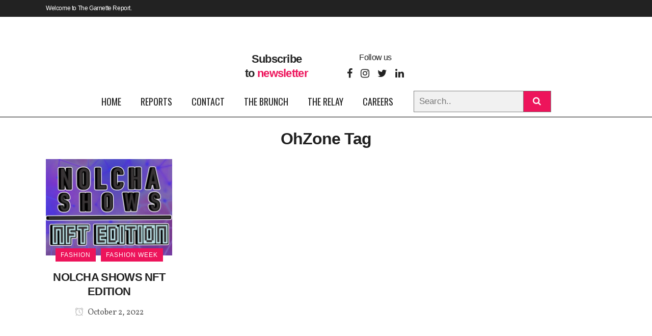

--- FILE ---
content_type: text/html; charset=UTF-8
request_url: https://thegarnettereport.com/tag/ohzone/
body_size: 42590
content:
<!DOCTYPE html>
<html lang="en-US">


<head>
	<meta charset="UTF-8" />
	
				<meta name="viewport" content="width=device-width,initial-scale=1,user-scalable=no">
		
	<link rel="profile" href="http://gmpg.org/xfn/11" />
	<link rel="pingback" href="https://thegarnettereport.com/xmlrpc.php" />
    
	<!-- Facebook News - M. Lee -->
	<meta name="facebook-domain-verification" content="9rhgpo7mdblip2r8iy4gges90lvk4e" />

	<meta name='robots' content='index, follow, max-image-preview:large, max-snippet:-1, max-video-preview:-1' />
	<style>img:is([sizes="auto" i], [sizes^="auto," i]) { contain-intrinsic-size: 3000px 1500px }</style>
	
	<!-- This site is optimized with the Yoast SEO plugin v26.3 - https://yoast.com/wordpress/plugins/seo/ -->
	<title>OhZone Archives - The Garnette Report</title>
<style>.flying-press-lazy-bg{background-image:none!important;}</style>
<link rel='preload' href='https://thegarnettereport.com/wp-content/uploads/2023/07/TGR-with-text.jpg' as='image' imagesrcset='' imagesizes=''/>
<link rel='preload' href='https://thegarnettereport.com/wp-content/uploads/2021/10/TGR-with-text-white.png' as='image' imagesrcset='' imagesizes=''/>
<link rel='preload' href='https://thegarnettereport.com/wp-content/uploads/2021/10/TGR-with-text.jpg' as='image' imagesrcset='' imagesizes=''/>
<link rel='preload' href='https://thegarnettereport.com/wp-content/uploads/2021/12/Screen-Shot-2021-12-22-at-9.10.49-PM-800x484.png' as='image' imagesrcset='' imagesizes=''/>
<link rel='preload' href='https://thegarnettereport.com/wp-content/uploads/2021/11/Screen-Shot-2021-11-19-at-10.54.12-AM-3-328x202.jpg' as='image' imagesrcset='' imagesizes=''/>
<link rel='preload' href='https://thegarnettereport.com/wp-content/uploads/2021/11/Screen-Shot-2021-11-19-at-10.53.09-AM-3-328x202.jpg' as='image' imagesrcset='' imagesizes=''/>
<link rel='preload' href='https://thegarnettereport.com/wp-content/uploads/2021/11/Screen-Shot-2021-11-19-at-10.53.30-AM-3-328x202.jpg' as='image' imagesrcset='' imagesizes=''/>
<link rel='preload' href='https://thegarnettereport.com/wp-content/uploads/2022/09/1200_aHR0cHM6Ly9zMy5jb2ludGVsZWdyYXBoLmNvbS9zdG9yYWdlL3VwbG9hZHMvdmlldy9lMzEzNDUzZDRiZDViYzE4YzFiN2U4MGQ0ZTdjMDM2Zi5qcGc-1140x570-1-500x380.jpg' as='image' imagesrcset='' imagesizes=''/>
<link rel='preload' href='https://thegarnettereport.com/wp-content/themes/bridge/css/dripicons/fonts/dripicons-v2.woff' as='font' type='font/woff' fetchpriority='high' crossorigin='anonymous'><link rel='preload' href='https://thegarnettereport.com/wp-content/themes/bridge/css/font-awesome/fonts/fontawesome-webfont.woff2?v=4.7.0' as='font' type='font/woff2' fetchpriority='high' crossorigin='anonymous'><link rel='preload' href='https://thegarnettereport.com/wp-content/cache/flying-press/TK3iWkUHHAIjg752GT8Gl-1PKw.woff2' as='font' type='font/woff2' fetchpriority='high' crossorigin='anonymous'><link rel='preload' href='https://thegarnettereport.com/wp-content/cache/flying-press/0yb9GDoxxrvAnPhYGxkpaE0Urhg0.woff2' as='font' type='font/woff2' fetchpriority='high' crossorigin='anonymous'><link rel='preload' href='https://thegarnettereport.com/wp-content/cache/flying-press/1Ptug8zYS_SKggPNyC0IT4ttDfA.woff2' as='font' type='font/woff2' fetchpriority='high' crossorigin='anonymous'><link rel='preload' href='https://thegarnettereport.com/wp-content/cache/flying-press/0yb7GDoxxrvAnPhYGxksWE8eqTo29Tc.woff2' as='font' type='font/woff2' fetchpriority='high' crossorigin='anonymous'>
<style id="flying-press-css">@-webkit-keyframes sbi-sk-scaleout{0%{transform:scale(0)}to{opacity:0;transform:scale(1)}}@keyframes sbi-sk-scaleout{0%{transform:scale(0)}to{opacity:0;transform:scale(1)}}@-webkit-keyframes fa-spin{0%{transform:rotate(0)}to{transform:rotate(359deg)}}@keyframes fa-spin{0%{transform:rotate(0)}to{transform:rotate(359deg)}}body:after{content:url(https://thegarnettereport.com/wp-content/plugins/instagram-feed/img/sbi-sprite.png);display:none}.wpcf7 .screen-reader-response{clip:rect(1px,1px,1px,1px);clip-path:inset(50%);border:0;width:1px;height:1px;margin:-1px;padding:0;position:absolute;overflow:hidden;overflow-wrap:normal!important}.wpcf7 .hidden-fields-container{display:none}.wpcf7 form .wpcf7-response-output{border:2px solid #00a0d2;margin:2em .5em 1em;padding:.2em 1em}.wpcf7 form.init .wpcf7-response-output,.wpcf7 form.resetting .wpcf7-response-output,.wpcf7 form.submitting .wpcf7-response-output{display:none}.wpcf7-form-control-wrap{position:relative}.wpcf7-spinner{visibility:hidden;opacity:.75;background-color:#23282d;border:none;border-radius:100%;width:24px;height:24px;margin:0 24px;padding:0;display:inline-block;position:relative}.wpcf7-spinner:before{content:"";transform-origin:8px 8px;background-color:#fbfbfc;border:none;border-radius:100%;width:6px;height:6px;animation-name:spin;animation-duration:1s;animation-timing-function:linear;animation-iteration-count:infinite;position:absolute;top:4px;left:4px}@media (prefers-reduced-motion:reduce){.wpcf7-spinner:before{animation-name:blink;animation-duration:2s}}@keyframes spin{0%{transform:rotate(0)}to{transform:rotate(360deg)}}@keyframes blink{0%{opacity:0}50%{opacity:1}to{opacity:0}}.wpcf7 input[type=file]{cursor:pointer}.wpcf7 input[type=file]:disabled{cursor:default}.wpcf7 .wpcf7-submit:disabled{cursor:not-allowed}.wpcf7 input[type=url],.wpcf7 input[type=email],.wpcf7 input[type=tel]{direction:ltr}@font-face{font-family:FontAwesome;src:url(https://thegarnettereport.com/wp-content/cache/flying-press/fontawesome-webfont.woff2?v=4.7.0)format("woff2"),url(https://thegarnettereport.com/wp-content/cache/flying-press/fontawesome-webfont.woff?v=4.7.0)format("woff"),url(https://thegarnettereport.com/wp-content/cache/flying-press/fontawesome-webfont.ttf?v=4.7.0)format("truetype");font-weight:400;font-style:normal}@-webkit-keyframes a{to{transform:rotate(1turn)}}@keyframes a{to{transform:rotate(1turn)}}@-webkit-keyframes b{0%{background-position:0 0}to{background-position:30px 0}}@keyframes b{0%{background-position:0 0}to{background-position:30px 0}}@font-face{font-display:swap;font-family:FontAwesome;src:url(https://thegarnettereport.com/wp-content/themes/bridge/css/font-awesome/fonts/fontawesome-webfont.woff2?v=4.7.0)format("woff2"),url(https://thegarnettereport.com/wp-content/themes/bridge/css/font-awesome/fonts/fontawesome-webfont.woff?v=4.7.0)format("woff"),url(https://thegarnettereport.com/wp-content/themes/bridge/css/font-awesome/fonts/fontawesome-webfont.ttf?v=4.7.0)format("truetype");font-weight:400;font-style:normal}.qode_icon_font_awesome.fa{font-family:FontAwesome!important}@font-face{font-display:swap;font-family:dripicons-v2;src:url(https://thegarnettereport.com/wp-content/themes/bridge/css/dripicons/fonts/dripicons-v2.woff)format("woff"),url(https://thegarnettereport.com/wp-content/themes/bridge/css/dripicons/fonts/dripicons-v2.ttf)format("truetype");font-weight:400;font-style:normal}[class^=dripicons-]:before,[class*=\ dripicons-]:before{speak:none;-webkit-font-smoothing:antialiased;line-height:1;font-variant:normal!important;text-transform:none!important;font-family:dripicons-v2!important;font-style:normal!important;font-weight:400!important}.dripicons-alarm:before{content:"a"}@-webkit-keyframes fa-spin{0%{transform:rotate(0)}to{transform:rotate(360deg)}}@keyframes fa-spin{0%{transform:rotate(0)}to{transform:rotate(360deg)}}@font-face{font-family:"Font Awesome 5 Brands";font-style:normal;font-weight:400;font-display:auto;src:url(https://thegarnettereport.com/wp-content/themes/bridge/css/font-awesome-5/webfonts/fa-brands-400.woff2)format("woff2"),url(https://thegarnettereport.com/wp-content/themes/bridge/css/font-awesome-5/webfonts/fa-brands-400.woff)format("woff"),url(https://thegarnettereport.com/wp-content/themes/bridge/css/font-awesome-5/webfonts/fa-brands-400.ttf)format("truetype")}@font-face{font-family:"Font Awesome 5 Free";font-style:normal;font-weight:400;font-display:auto;src:url(https://thegarnettereport.com/wp-content/themes/bridge/css/font-awesome-5/webfonts/fa-regular-400.woff2)format("woff2"),url(https://thegarnettereport.com/wp-content/themes/bridge/css/font-awesome-5/webfonts/fa-regular-400.woff)format("woff"),url(https://thegarnettereport.com/wp-content/themes/bridge/css/font-awesome-5/webfonts/fa-regular-400.ttf)format("truetype")}@font-face{font-family:"Font Awesome 5 Free";font-style:normal;font-weight:900;font-display:auto;src:url(https://thegarnettereport.com/wp-content/themes/bridge/css/font-awesome-5/webfonts/fa-solid-900.woff2)format("woff2"),url(https://thegarnettereport.com/wp-content/themes/bridge/css/font-awesome-5/webfonts/fa-solid-900.woff)format("woff"),url(https://thegarnettereport.com/wp-content/themes/bridge/css/font-awesome-5/webfonts/fa-solid-900.ttf)format("truetype")}.bypostauthor,.gallery-caption,.sticky,.wp-caption,.wp-caption-text{opacity:1}.clearfix:after,.clearfix:before{content:" ";display:table}.aligncenter,.clear:after,article,aside,details,figcaption,figure,footer,header,hgroup,nav,section{display:block}.clearfix:after{clear:both}::selection{color:#fff;background:#1abc9c}.ajax_loader .stripes,.ajax_loader .two_rotating_circles,.ajax_loader .wave,.text-align-center,header.centered_logo,table td,table th{text-align:center}.content ol ol,.content ul ul{padding:0 0 0 15px}a,abbr,acronym,address,applet,b,big,blockquote,body,caption,center,cite,code,dd,del,dfn,div,dl,dt,em,fieldset,font,form,h1,h2,h3,h4,h5,h6,html,i,iframe,ins,kbd,label,legend,li,object,ol,p,pre,q,s,samp,small,span,strike,strong,sub,sup,table,tbody,td,tfoot,th,thead,tr,tt,u,ul,var{vertical-align:baseline;background:0 0;border:0;outline:0;margin:0;padding:0}a img,table{border:none}img{max-width:100%;height:auto}.h1,.h2,.h3,.h4,.h5,.h6,h1,h2,h3,h4,h5,h6{color:#303030}body:not([class*=bridge-core]) .h1,body:not([class*=bridge-core]) .h2,body:not([class*=bridge-core]) .h3,body:not([class*=bridge-core]) .h4,body:not([class*=bridge-core]) .h5,body:not([class*=bridge-core]) .h6,body:not([class*=bridge-core]) h1,body:not([class*=bridge-core]) h2,body:not([class*=bridge-core]) h3,body:not([class*=bridge-core]) h4,body:not([class*=bridge-core]) h5,body:not([class*=bridge-core]) h6{margin:20px 0}.h1,body.qode-overridden-elementors-fonts .elementor-widget-heading h1.elementor-heading-title,h1{font-size:30px;line-height:1.25em}.h4,body.qode-overridden-elementors-fonts .elementor-widget-heading h4.elementor-heading-title,h4{font-size:19px;font-weight:400;line-height:1.375em}.h5,body.qode-overridden-elementors-fonts .elementor-widget-heading h5.elementor-heading-title,h5{text-transform:uppercase;letter-spacing:1px;font-size:15px;font-weight:600;line-height:1.57143em}h1 a,h2 a,h3 a,h4 a,h5 a,h6 a{color:#303030;transition:color .1s linear}h1 a:hover,h2 a:hover,h3 a:hover,h4 a:hover,h5 a:hover,h6 a:hover{color:#1abc9c}a,p a{color:#303030;cursor:pointer;text-decoration:none}a:hover,p a:hover{color:#1abc9c;text-decoration:none}.woocommerce input[type=button],.woocommerce-page input[type=button],input[type=submit]{appearance:none}ul{list-style-position:inside}@-webkit-keyframes outer{0%{transform:rotate(0)}to{transform:rotate(360deg)}}@keyframes outer{0%{transform:rotate(0)}to{transform:rotate(360deg)}}@-webkit-keyframes inner{0%{transform:rotate(-100.8deg)}to{transform:rotate(0)}}@keyframes inner{0%{transform:rotate(-100.8deg)}to{transform:rotate(0)}}@-webkit-keyframes arc{0%{stroke-dasharray:1 210.49;stroke-dashoffset:0}40%{stroke-dasharray:151.55 210.49;stroke-dashoffset:0}to{stroke-dasharray:1 210.49;stroke-dashoffset:-151.55px}}@keyframes arc{0%{stroke-dasharray:1 210.49;stroke-dashoffset:0}40%{stroke-dasharray:151.55 210.49;stroke-dashoffset:0}to{stroke-dasharray:1 210.49;stroke-dashoffset:-151.55px}}.wrapper,body{background-color:#f6f6f6}html{height:100%;transition:all 1.3s ease-out;margin:0!important}body{color:#818181;-webkit-font-smoothing:antialiased;font-family:Raleway,sans-serif;font-size:14px;font-weight:400;line-height:26px;overflow-y:scroll;overflow-x:hidden!important}.wrapper{z-index:1000;transition:left .33s cubic-bezier(.694,.0482,.335,1);position:relative;left:0}.wrapper_inner{width:100%;overflow:hidden}@-webkit-keyframes scaleout{0%{transform:scale(0)}to{opacity:0;transform:scale(1)}}@keyframes scaleout{0%{transform:scale(0)}to{opacity:0;transform:scale(1)}}@-webkit-keyframes bounce{0%,to{transform:scale(0)}50%{transform:scale(1)}}@keyframes bounce{0%,to{transform:scale(0)}50%{transform:scale(1)}}@-webkit-keyframes rotateplane{0%{transform:perspective(120px)}50%{transform:perspective(120px)rotateY(180deg)}to{transform:perspective(120px)rotateY(180deg)rotateX(180deg)}}@keyframes rotateplane{0%{transform:perspective(120px)rotateX(0)rotateY(0)}50%{transform:perspective(120px)rotateX(-180.1deg)rotateY(0)}to{transform:perspective(120px)rotateX(-180deg)rotateY(-179.9deg)}}@-webkit-keyframes cubemove{25%{transform:translate(42px)rotate(-90deg)scale(.5)}50%{transform:translate(42px)translateY(42px)rotate(-180deg)}75%{transform:translate(0)translateY(42px)rotate(-270deg)scale(.5)}to{transform:rotate(-360deg)}}@keyframes cubemove{25%{transform:translate(42px)rotate(-90deg)scale(.5)}50%{transform:translate(42px)translateY(42px)rotate(-179deg)}75%{transform:translate(0)translateY(42px)rotate(-270deg)scale(.5)}to{transform:rotate(-360deg)}}@-webkit-keyframes stretchdelay{0%,to,40%{transform:scaleY(.4)}20%{transform:scaleY(1)}}@keyframes stretchdelay{0%,to,40%{transform:scaleY(.4)}20%{transform:scaleY(1)}}@-webkit-keyframes bouncedelay{0%,to,80%{transform:scale(0)}40%{transform:scale(1)}}@keyframes bouncedelay{0%,to,80%{transform:scale(0)}40%{transform:scale(1)}}@-webkit-keyframes rotatecircles{to{transform:rotate(360deg)}}@keyframes rotatecircles{to{transform:rotate(360deg)}}header{vertical-align:middle;z-index:110;backface-visibility:hidden;width:100%;margin:0;display:inline-block;position:relative}header .header_inner_left{position:absolute;top:0;left:45px}header .container_inner .header_inner_left{position:absolute;top:0;left:0}.header_bottom,.header_inner_right,.header_top,.q_logo,.q_logo a{position:relative}.header_inner_right{float:right;z-index:110}.header_top{z-index:111;background-color:#fff;height:33px;padding:0;font-size:13px;line-height:33px;transition:all .2s}.header_top p{padding:0 15px;line-height:32px}.header_top .left{float:left;height:100%}.header_top .right{float:right;height:100%}.header_top .left .inner>div,.header_top .left .inner>div:last-child{float:left;border-top:0;border-bottom:0}.header_top .right .inner>div{float:left;border-left:0}header.light.header_style_on_scroll .header-widget,header.light.header_style_on_scroll .header-widget a,header.light.header_style_on_scroll .header-widget p,header.light.header_style_on_scroll .header-widget span,header.light.header_style_on_scroll .header-widget.widget_nav_menu ul.menu>li>a,header.light.header_style_on_scroll .q_social_icon_holder i.simple_social,header.light.header_style_on_scroll .q_social_icon_holder span.simple_social,header.light:not(.sticky) .header-widget,header.light:not(.sticky) .header-widget a,header.light:not(.sticky) .header-widget p,header.light:not(.sticky) .header-widget span,header.light:not(.sticky) .header-widget.widget_nav_menu ul.menu>li>a,header.light:not(.sticky) .q_social_icon_holder i.simple_social,header.light:not(.sticky) .q_social_icon_holder span.qode_icon_font_elegant,header.light:not(.sticky) .q_social_icon_holder span.simple_social{color:#fff}header.light.header_style_on_scroll #lang_sel>ul>li>a,header.light.header_style_on_scroll #lang_sel_click>ul>li>a,header.light.header_style_on_scroll .q_social_icon_holder i.simple_social,header.light.header_style_on_scroll .q_social_icon_holder span.simple_social,header.light.header_style_on_scroll .textwidget span,header.light.header_style_on_scroll .textwidget span:hover,header.light:not(.sticky) #lang_sel>ul>li>a,header.light:not(.sticky) #lang_sel_click>ul>li>a,header.light:not(.sticky) .q_social_icon_holder i.simple_social,header.light:not(.sticky) .q_social_icon_holder span.qode_icon_font_elegant,header.light:not(.sticky) .q_social_icon_holder span.simple_social,header.light:not(.sticky) .textwidget span:not(.qode-btn-text),header.light:not(.sticky) .textwidget span:not(.qode-btn-text):hover{color:#fff!important}header.dark.header_style_on_scroll .header-widget,header.dark.header_style_on_scroll .header-widget a,header.dark.header_style_on_scroll .header-widget p,header.dark.header_style_on_scroll .header-widget span,header.dark.header_style_on_scroll .header-widget.widget_nav_menu ul.menu>li>a,header.dark.header_style_on_scroll .q_social_icon_holder i.simple_social,header.dark.header_style_on_scroll .q_social_icon_holder span.simple_social,header.dark:not(.sticky) .header-widget,header.dark:not(.sticky) .header-widget a,header.dark:not(.sticky) .header-widget p,header.dark:not(.sticky) .header-widget span,header.dark:not(.sticky) .header-widget.widget_nav_menu ul.menu>li>a,header.dark:not(.sticky) .q_social_icon_holder i.simple_social,header.dark:not(.sticky) .q_social_icon_holder span.qode_icon_font_elegant,header.dark:not(.sticky) .q_social_icon_holder span.simple_social{color:#000}header.dark.header_style_on_scroll #lang_sel>ul>li>a,header.dark.header_style_on_scroll #lang_sel_click>ul>li>a,header.dark.header_style_on_scroll .q_social_icon_holder i.simple_social,header.dark.header_style_on_scroll .q_social_icon_holder span.simple_social,header.dark.header_style_on_scroll .textwidget span,header.dark.header_style_on_scroll .textwidget span:hover,header.dark:not(.sticky) #lang_sel>ul>li>a,header.dark:not(.sticky) #lang_sel_click>ul>li>a,header.dark:not(.sticky) .q_social_icon_holder i.simple_social,header.dark:not(.sticky) .q_social_icon_holder span.qode_icon_font_elegant,header.dark:not(.sticky) .q_social_icon_holder span.simple_social,header.dark:not(.sticky) .textwidget span:not(.qode-btn-text),header.dark:not(.sticky) .textwidget span:not(.qode-btn-text):hover{color:#000!important}.header_bottom{background-color:#fff;padding:0 45px;transition:all .2s}.logo_wrapper{float:left;height:100px}.q_logo{top:50%;left:0}.q_logo a{visibility:hidden;display:block}.q_logo img{opacity:1;max-width:none;transition:opacity .6s ease-in-out;display:block;position:absolute;top:-50%;width:auto!important}header.sticky .header_fixed_right_area,header.sticky .header_top{display:none}.q_logo img.dark,.q_logo img.light,.q_logo img.mobile,.q_logo img.popup,.q_logo img.sticky,header.light .q_logo img.normal,header.scrolled.dark:not(.header_style_on_scroll) .q_logo img.dark,header.scrolled.dark:not(.header_style_on_scroll) .q_logo img.light,header.scrolled.light:not(.header_style_on_scroll) .q_logo img.dark,header.scrolled.light:not(.header_style_on_scroll) .q_logo img.light,header.scrolled:not(.header_style_on_scroll) .q_logo img.dark,header.scrolled:not(.header_style_on_scroll) .q_logo img.light{opacity:0}header.light .q_logo img.light{opacity:1}header.dark .q_logo img.light,header.dark .q_logo img.normal,header.light .q_logo img.dark{opacity:0}header.dark .q_logo img.dark,header.sticky:not(.header_style_on_scroll) .q_logo img.sticky{opacity:1}header.sticky{background-clip:content-box;transition:all .33s cubic-bezier(.694,.0482,.335,1);position:fixed;top:-120px;left:0}header.sticky .header_bottom{box-shadow:0 1px 3px #0000001c;background-color:#fff!important}header.sticky.centered_logo{top:-300px}header.sticky:not(.header_style_on_scroll) .q_logo img.dark,header.sticky:not(.header_style_on_scroll) .q_logo img.light,header.sticky:not(.header_style_on_scroll) .q_logo img.mobile,header.sticky:not(.header_style_on_scroll) .q_logo img.normal,header.sticky:not(.header_style_on_scroll) .q_logo img.popup{opacity:0!important}header.sticky .logo_wrapper,header.sticky.centered_logo .logo_wrapper{float:left;height:60px!important}header.sticky .side_menu_button,header:not(.sticky) .header_menu_bottom .side_menu_button{height:60px}header.sticky .drop_down .second{margin-top:0}.sticky .header_menu_bottom{position:static}header.menu_bottom .header_inner_left{position:relative;left:0}header:not(.sticky) .header_menu_bottom nav.main_menu>ul>li>a{line-height:60px}header:not(.sticky) .header_menu_bottom nav.main_menu>ul>li:first-child>a{padding-left:0}header.menu_bottom:not(.sticky) .drop_down .second{top:100%}header.menu_bottom.has_header_fixed_right .mobile_menu_button{height:130px}.menu_bottom.sticky .container_inner .header_inner_left{position:absolute}.menu_bottom .logo_wrapper{float:none}.menu_bottom .q_logo a{display:inline-block}.menu_bottom.sticky .logo_wrapper{float:left}.header_menu_bottom{display:block;position:relative}header.centered_logo .header_inner_left{float:none;margin:20px 0 10px;display:block;position:relative;left:0}header.centered_logo.sticky .header_inner_left{margin:0}header.centered_logo .logo_wrapper{float:none;height:auto!important}header.centered_logo .q_logo{top:0}header.centered_logo.sticky .q_logo{top:50%}header.centered_logo .q_logo a{vertical-align:middle;display:inline-block}header.centered_logo .q_logo img{margin:0;top:0}header.centered_logo.centered_logo_animate .q_logo img,header:not(.centered_logo) .q_logo img{height:100%}header.centered_logo.sticky .q_logo img{top:-50%;height:100%!important}header.centered_logo .header_inner_right{float:none;vertical-align:middle;display:inline-block;position:relative}header.centered_logo nav.main_menu,header.centered_logo nav.main_menu.left,header.centered_logo nav.main_menu.right{float:none;vertical-align:middle;display:inline-block;position:relative;left:auto}header.centered_logo nav.main_menu>ul{left:0}@media only screen and (width>=1000px){header.centered_logo:not(.sticky) .q_logo img{transform:translate(-50%)}}.mobile_menu_button span:hover,.side_menu_button>a:hover,header:not(.with_hover_bg_color) nav.main_menu>ul>li:hover>a{opacity:.8}nav.main_menu{z-index:100;text-align:left;position:absolute;top:0;left:50%}nav.main_menu.right{float:right;position:relative;left:auto}nav.main_menu.left{float:left;z-index:101;position:relative;left:auto}nav.main_menu ul{margin:0;padding:0;list-style:none}nav.main_menu>ul{position:relative;left:-50%}nav.main_menu.left>ul,nav.main_menu.right>ul{left:auto}nav.main_menu ul li{float:left;background-position:100%;background-repeat:no-repeat;margin:0;padding:0;display:inline-block}nav.main_menu ul li a{color:#777;cursor:pointer;margin:0;padding:0;font-weight:400;line-height:100px;text-decoration:none;display:inline-block;position:relative}nav.main_menu>ul>li>a>i.menu_icon{margin-right:7px}.dark.sticky nav.main_menu>ul>li.active>a,.dark.sticky nav.main_menu>ul>li>a,.dark.sticky nav.main_menu>ul>li>a:hover,.light.sticky nav.main_menu>ul>li.active>a,.light.sticky nav.main_menu>ul>li>a,.light.sticky nav.main_menu>ul>li>a:hover,header.sticky nav.main_menu>ul>li>a{line-height:60px}nav.main_menu>ul>li>a{background-color:#fff0;height:100%;transition:opacity .3s ease-in-out,color .3s ease-in-out;display:inline-block}nav.main_menu>ul>li>a>i.blank{display:none}nav.main_menu>ul>li.has_sub>a>i.q_menu_arrow{margin-left:6px;display:inline-block}.light.header_style_on_scroll nav.main_menu>ul>li.active>a,.light.header_style_on_scroll nav.main_menu>ul>li:before,.light.header_style_on_scroll nav.main_menu>ul>li>a:hover,.light:not(.sticky):not(.scrolled) nav.main_menu>ul>li.active>a,.light:not(.sticky):not(.scrolled) nav.main_menu>ul>li:before,.light:not(.sticky):not(.scrolled) nav.main_menu>ul>li>a,.light:not(.sticky):not(.scrolled) nav.main_menu>ul>li>a:hover{color:#fff}.dark.header_style_on_scroll nav.main_menu>ul>li.active>a,.dark.header_style_on_scroll nav.main_menu>ul>li:not(:first-child):before,.dark.header_style_on_scroll nav.main_menu>ul>li>a,.dark:not(.sticky):not(.scrolled) nav.main_menu>ul>li.active>a,.dark:not(.sticky):not(.scrolled) nav.main_menu>ul>li:not(:first-child):before,.dark:not(.sticky):not(.scrolled) nav.main_menu>ul>li>a{color:#000}nav.main_menu>ul>li>a{color:#9d9d9d;text-transform:uppercase;letter-spacing:1px;padding:0 17px;font-size:13px;font-weight:600;position:relative}header:not(.with_hover_bg_color) nav.main_menu>ul>li>a>span:not(.plus),nav.vertical_menu>ul>li>a>span:not(.plus){line-height:initial;display:inline-block;position:relative}.drop_down ul{list-style:none}.drop_down ul li{position:relative}.drop_down .second{visibility:hidden;opacity:0;z-index:10;margin:0;transition:top .3s ease-in-out;display:block;position:absolute;top:100%;left:0;overflow:hidden}nav.main_menu>ul>li:hover>.second{z-index:20}.drop_down .second .inner{z-index:997;padding:0;display:block;position:relative}.drop_down .second .inner>ul,li.narrow .second .inner ul{background-color:#262626;border-color:#3d3d3d;display:inline-block;position:relative}li.narrow .second .inner ul{padding:7px 0}.drop_down .second .inner ul li{float:none;background:0;width:190px;height:auto;padding:0 15px;display:block;position:relative}li.narrow .second .inner ul li:last-child{border-bottom:none}.drop_down .second .inner ul li a,.drop_down .second .inner ul li h5{color:#9d9d9d;text-transform:uppercase;letter-spacing:1px;height:auto;margin:0;padding:9px 0;font-size:11px;font-weight:600;line-height:16px;transition:color .3s ease-in-out;display:block}.drop_down .second .inner>ul>li:last-child>a,.drop_down .second .inner>ul>li>ul>li:last-child>a,.drop_down .second .inner>ul>li>ul>li>ul>li:last-child>a{border-bottom:0}.drop_down .second .inner ul.right li a{padding:9px 20px 9px 0}.drop_down .second .inner ul li.sub ul li a:hover,.drop_down .second .inner>ul>li>a:hover{color:#fff}.drop_down .narrow .second .inner ul li{width:225px;padding:0}.drop_down .narrow .second .inner ul li a{padding-left:20px;padding-right:20px}.drop_down .second i{display:none}.drop_down .second .inner ul li ul{z-index:10;height:auto;display:none;position:absolute;top:-7px;left:100%;overflow:visible}.drop_down .second .inner ul li:hover ul{z-index:20;display:block}.drop_down .second.right{left:auto;right:0}.drop_down .second .inner ul.right li a,.drop_down .second .inner ul.right li h5{text-align:right}.drop_down .second .inner ul.right li ul{left:-100%}.drop_down .second .inner ul li.sub ul li a,.drop_down .second .inner ul.right li.sub ul li a{background:0 0}.drop_down .second .inner .widget{padding:0 20px}.drop_down .second .inner .widget p{padding:12px 0;font-size:13px;line-height:16px}.drop_down .second ul li{border-bottom-width:1px;border-bottom-color:#3d3d3d}.drop_down .second .inner ul li.sub a i.q_menu_arrow{float:right;color:#888;font-size:12px;display:inline-block;position:relative;top:2px}.drop_down .second .inner ul li.sub ul li a i.q_menu_arrow,.drop_down .wide .second .inner ul li.sub a i.q_menu_arrow{display:none}.drop_down .second .inner ul.right li.sub a i.q_menu_arrow{float:left;transform:rotate(180deg)}.fixed_top_header .bottom_header,.fixed_top_header .top_header,.fixed_top_header nav.mobile_menu,nav.mobile_menu{background-color:#fff}.dark .mobile_menu_button span,.fixed_top_header.dark .header_bottom_center_widget{color:#000}.mobile_menu_button{float:left;height:100px;margin:0 20px 0 0;display:none}.mobile_menu_button span{z-index:50;cursor:pointer;vertical-align:middle;width:19px;height:17px;font-size:14px;display:table-cell;position:relative}nav.mobile_menu,nav.mobile_menu ul{width:100%;display:none;position:relative}nav.mobile_menu{float:left;text-align:left;z-index:100;top:0;overflow:hidden}nav.mobile_menu ul{margin:0;padding:0;list-style:none}nav.mobile_menu>ul{margin-bottom:-1px!important}nav.mobile_menu ul li{margin:0;padding:0;position:relative;transform:translateZ(0)}nav.mobile_menu ul li a{-webkit-tap-highlight-color:#fff0;transition:all .2s}nav.mobile_menu ul li,nav.mobile_menu ul li ul li{border-bottom:1px solid #eaeaea}nav.mobile_menu ul li:last-child{border:0!important}nav.mobile_menu ul>li.has_sub>span.mobile_arrow{cursor:pointer;float:right;text-align:right;z-index:9000;-webkit-tap-highlight-color:#fff0;width:50px;height:46px;margin:0;padding:0 10px 0 0;line-height:46px;display:inline-block;position:absolute;top:0;right:0}nav.mobile_menu ul li span.mobile_arrow i{color:#888}nav.mobile_menu ul>li>span.mobile_arrow i{display:none}nav.mobile_menu ul>li.has_sub>span.mobile_arrow i{display:inline}nav.mobile_menu ul>li.has_sub.open_sub>span.mobile_arrow i.fa-angle-right,nav.mobile_menu ul>li.has_sub>span.mobile_arrow i.fa-angle-down,nav.mobile_menu ul>li.has_sub>ul.open_sub>li>span.mobile_arrow i.fa-angle-right{display:none}nav.mobile_menu ul li a,nav.mobile_menu ul li h3{color:#888;text-transform:none;letter-spacing:0;padding:10px 0;font-size:13px;font-weight:400;line-height:26px;display:block;position:relative}nav.mobile_menu ul li a:hover,nav.mobile_menu ul li.active>a{color:#1abc9c}nav.mobile_menu ul li ul li{margin:0 0 0 20px}header:not(.centered_logo) .header_fixed_right_area{height:100%;line-height:100px;position:absolute;top:0;right:0}.header_menu_bottom .main_menu{left:auto}.sticky .header_menu_bottom .main_menu{float:right;position:relative;left:auto}.sticky .header_menu_bottom .main_menu_header_inner_right_holder .main_menu,.sticky .header_menu_bottom .main_menu_header_inner_right_holder.with_center_logo .main_menu{float:left}.sticky .header_menu_bottom .main_menu_header_inner_right_holder{float:right}.header_menu_bottom nav.main_menu>ul,.sticky .header_menu_bottom nav.main_menu>ul{left:auto}.side_menu_button_wrapper{display:table}.side_menu_button{cursor:pointer;vertical-align:middle;height:100px;display:table-cell}.header_bottom_right_widget_holder{vertical-align:middle;height:100%;padding:0 17px;display:table-cell}.content,.content .container,.full_width{background-color:#f6f6f6}.side_menu_button>a{width:20px;height:20px;padding:0 12px;font-size:14px;display:inline;position:relative}.mobile_menu_button span,.side_menu_button>a{color:#9d9d9d;transition:opacity .3s}.light.header_style_on_scroll .header-widget,.light.header_style_on_scroll .header-widget .q_social_icon_holder i.simple_social,.light.header_style_on_scroll .header-widget .q_social_icon_holder span.simple_social,.light.header_style_on_scroll .header-widget a,.light.header_style_on_scroll .header-widget p,.light.header_style_on_scroll .header-widget span,.light.header_style_on_scroll .header-widget.widget_nav_menu ul.menu>li>a,.light:not(.sticky):not(.scrolled) .header-widget,.light:not(.sticky):not(.scrolled) .header-widget .q_social_icon_holder i.simple_social,.light:not(.sticky):not(.scrolled) .header-widget .q_social_icon_holder span.simple_social,.light:not(.sticky):not(.scrolled) .header-widget a,.light:not(.sticky):not(.scrolled) .header-widget p,.light:not(.sticky):not(.scrolled) .header-widget span,.light:not(.sticky):not(.scrolled) .header-widget.widget_nav_menu ul.menu>li>a{color:#fff}.light.header_style_on_scroll .header-widget #lang_sel>ul>li>a,.light.header_style_on_scroll .header-widget #lang_sel_click>ul>li>a,.light.header_style_on_scroll .header-widget .q_social_icon_holder i.simple_social,.light.header_style_on_scroll .header-widget .q_social_icon_holder span.simple_social,.light:not(.sticky):not(.scrolled) .header-widget #lang_sel>ul>li>a,.light:not(.sticky):not(.scrolled) .header-widget #lang_sel_click>ul>li>a,.light:not(.sticky):not(.scrolled) .header-widget .q_social_icon_holder i.simple_social,.light:not(.sticky):not(.scrolled) .header-widget .q_social_icon_holder span.simple_social{color:#fff!important}.dark.header_style_on_scroll .header-widget,.dark.header_style_on_scroll .header-widget a,.dark.header_style_on_scroll .header-widget p,.dark.header_style_on_scroll .header-widget span,.dark.header_style_on_scroll .header-widget.widget_nav_menu ul.menu>li>a,.dark.header_style_on_scroll .q_social_icon_holder i.simple_social,.dark.header_style_on_scroll .q_social_icon_holder span.simple_social,.dark:not(.sticky):not(.scrolled) .header-widget,.dark:not(.sticky):not(.scrolled) .header-widget a,.dark:not(.sticky):not(.scrolled) .header-widget p,.dark:not(.sticky):not(.scrolled) .header-widget span,.dark:not(.sticky):not(.scrolled) .header-widget.widget_nav_menu ul.menu>li>a,.dark:not(.sticky):not(.scrolled) .q_social_icon_holder i.simple_social,.dark:not(.sticky):not(.scrolled) .q_social_icon_holder span.simple_social{color:#000}.dark.header_style_on_scroll .header-widget #lang_sel>ul>li>a,.dark.header_style_on_scroll .header-widget #lang_sel_click>ul>li>a,.dark.header_style_on_scroll .header-widget .q_social_icon_holder i.simple_social,.dark.header_style_on_scroll .header-widget .q_social_icon_holder span.simple_social,.dark:not(.sticky):not(.scrolled) .header-widget #lang_sel>ul>li>a,.dark:not(.sticky):not(.scrolled) .header-widget #lang_sel_click>ul>li>a,.dark:not(.sticky):not(.scrolled) .header-widget .q_social_icon_holder i.simple_social,.dark:not(.sticky):not(.scrolled) .header-widget .q_social_icon_holder span.simple_social{color:#000!important}.side_menu_button a:last-child{padding:0 0 0 8px}.container,.content .container .container_inner,.header_inner_right.left_side .side_menu_button a:last-child{padding:0}.container,.content,.full_width{z-index:100;position:relative}.container{width:100%}.container_inner,.elementor-container .elementor-widget-wrap>.qode_elementor_container_inner,.elementor-row .elementor-widget-wrap>.qode_elementor_container_inner,.qode_elementor_container_inner{width:1100px;margin:0 auto}.header_bottom .container_inner{position:relative}.content .title .container_inner{padding:0!important}@media only screen and (width>=1500px){.qode_grid_1400 .carousel-inner .slider_content_outer,.qode_grid_1400 .container_inner,.qode_grid_1400 .container_inner nav.content_menu,.qode_grid_1400 .elementor-container .elementor-widget-wrap>.qode_elementor_container_inner,.qode_grid_1400 .elementor-row .elementor-widget-wrap>.qode_elementor_container_inner,.qode_grid_1400 .footer_bottom_border.in_grid,.qode_grid_1400 .footer_top_border.in_grid,.qode_grid_1400 .full_width .parallax_content,.qode_grid_1400 .grid_section .section_inner,.qode_grid_1400 .qode_elementor_container_inner,.qode_grid_1400 .title_border_in_grid_holder,.qode_grid_1400 nav.content_menu ul,.qode_grid_1400.boxed .section .section_inner,.qode_grid_1400.boxed nav.content_menu.fixed{width:1400px}}.title,.title img{display:block;position:relative}.two_columns_75_25{width:100%}.two_columns_75_25>.column1{float:left;width:75%}.two_columns_75_25>.column1>.column_inner{padding:0 20px 0 0}.two_columns_75_25>.column2{float:left;width:25%}.two_columns_75_25>.column2>.column_inner{padding:0 0 0 20px}.four_columns{width:100%}.four_columns>.column1,.four_columns>.column2,.four_columns>.column3,.four_columns>.column4{float:left;width:25%}.four_columns>.column1>.column_inner{padding:0 15px 0 0}.four_columns>.column2>.column_inner{padding:0 10px 0 5px}.four_columns>.column3>.column_inner{padding:0 5px 0 10px}.four_columns>.column4>.column_inner{padding:0 0 0 15px}.title{text-align:left;z-index:101;border-bottom-color:#eee;width:100%;height:100px}.title img{width:100%}.title .not_responsive{display:none}.title .title_holder{width:100%;height:100%;display:table;position:relative;left:0}.title .title_holder .container{vertical-align:middle;background-color:#fff0;display:table-cell}.title_subtitle_holder{padding:0;display:block;position:relative}.title h1{color:#303030;text-transform:uppercase;letter-spacing:1px;padding:0;font-weight:600}.title.title_size_medium h1{font-size:24px;line-height:1.38462em}.title h1,.title.title_size_small h1{font-size:17px;line-height:1.30435em}@-webkit-keyframes title-from-right{0%{opacity:0;transform:translate(50%)}to{opacity:1;transform:translate(0)}}@keyframes title-from-right{0%{opacity:0;transform:translate(50%)}to{opacity:1;transform:translate(0)}}.position_center.title .title_subtitle_holder{text-align:center}.q_box_holder.with_icon .box_holder_icon_inner .fa-stack i.fa-stack-base,.q_social_icon_holder .simple_social,.single_links_pages span{transition:all .3s ease-in-out}.q_font_awsome_icon i,.q_font_awsome_icon span,.side_menu .widget li,.side_menu a,.social_share_list_holder ul li i,aside .widget a{transition:color .3s ease-in-out}#back_to_top span,.box_holder_icon_inner.square .fa-stack,.q_icon_with_title.square .icon_holder .fa-stack,.q_social_icon_holder .fa-stack{text-align:center}.q_social_icon_holder{display:inline-block;position:relative}.q_social_icon_holder.normal_social{margin:0 6px}header .header_top .q_social_icon_holder{float:left;width:32px;margin:0}.q_social_icon_holder .simple_social{color:#bcbcbc;transition:all .3s ease-in-out}.q_social_icon_holder span.simple_social{display:inline-block}.q_social_icon_holder:hover .simple_social{color:#1abc9c}header .header_top .q_social_icon_holder a{display:block}header .header_top .q_social_icon_holder:last-child{border-right:0}.q_social_icon_holder .fa-stack{background-color:#e3e3e3;border:0 solid #f0f0f0;margin:.230769em;transition:all .3s ease-out}.q_social_icon_holder .fa-stack .header_top .q_social_icon_holder .fa-stack{box-shadow:none;background:0 0;border:0;border-radius:0;margin:0;padding:0;font-size:13px}.header_top .q_social_icon_holder .fa-stack:hover i,.header_top .q_social_icon_holder .fa-stack:hover span{color:#fff}.q_social_icon_holder .fa-stack i,.q_social_icon_holder .fa-stack span{color:#b9b9b9;transition:color .3s ease-out}.header_top .q_social_icon_holder .fa-stack i,.header_top .q_social_icon_holder .fa-stack span{color:#7b7b7b}.q_social_icon_holder .fa-stack i:last-child,.q_social_icon_holder .fa-stack span{font-size:.769231em;line-height:inherit;display:block}.vc_empty_space_inner .empty_space_image{height:100%;display:block}.elementor-widget.elementor-widget-sidebar .widget.posts_holder li.menu-item-has-children>a,.elementor-widget.elementor-widget-sidebar .widget.posts_holder li.page_item_has_children>a,.side_menu .side_menu_title,.wpb_widgetised_column .widget.posts_holder li.menu-item-has-children>a,.wpb_widgetised_column .widget.posts_holder li.page_item_has_children>a,aside .widget.posts_holder li.menu-item-has-children>a,aside .widget.posts_holder li.page_item_has_children>a{display:block}.container aside{z-index:11;position:relative}.side_menu .widget li,.side_menu a,aside .widget a{font-weight:400;transition:color .3s ease-in-out}aside .widget a:hover{color:#1abc9c}.side_menu .widget ul,aside .widget ul{padding:0;list-style:none}.side_menu .widget li,aside .widget li{margin:0 0 10px}.side_menu .widget li:last-child,.side_menu .widget.qode_latest_posts_widget li,aside .widget li:last-child,aside .widget.qode_latest_posts_widget li{margin:0}aside .widget h5{margin-bottom:14px}aside .widget.posts_holder li{margin:0;padding:7px 0}aside .widget.posts_holder li:hover{color:#1abc9c}aside .widget a{color:inherit}aside .widget{margin:0 0 42px}.side_menu .widget li,footer{position:relative}.footer_bottom,.side_menu.side_area_alignment_center{text-align:center}footer{z-index:100;width:100%;margin:0 auto;display:block}footer .container_inner{position:relative}.footer_top_holder{background-color:#262626;display:block;position:relative}.footer_top{padding:72px 0 52px}.footer_top h5{color:#fff;margin:0 0 22px}.footer_top ul{list-style:none}.footer_top .textwidget,.footer_top a,.footer_top li,.footer_top p,.footer_top span{color:#818181;overflow-wrap:break-word}.footer_top a:not(.qbutton){transition:color .2s ease-in-out}.footer_top a:hover{color:#fff!important}.footer_top .four_columns .column2 .column_inner>div,.footer_top .three_columns .column2 .column_inner>div,.footer_top .two_columns_50_50 .column2 .column_inner>div{margin:0 0 0 15px}.footer_top .four_columns .column3 .column_inner>div,.footer_top .three_columns .column3 .column_inner>div{margin:0 0 0 10px}.footer_top .four_columns .column4 .column_inner>div{margin:0 0 0 5px}.footer_top .widget_meta>ul>li,.footer_top .widget_nav_menu ul li,.footer_top .widget_pages ul li,.footer_top .widget_recent_comments>ul>li,.footer_top .widget_recent_entries>ul>li{padding:0 0 17px;position:relative}.footer_top .widget_meta>ul>li>a,.footer_top .widget_nav_menu ul li a,.footer_top .widget_pages>ul>li>a,.footer_top .widget_recent_comments>ul>li>a,.footer_top .widget_recent_entries>ul>li>a,.footer_top .widget_recent_entries>ul>li>span{display:block}.footer_bottom_holder{background-color:#1b1b1b;display:block}.footer_bottom{vertical-align:middle;width:1%;height:53px;font-size:12px;line-height:22px;display:table-cell}.footer_bottom p,.footer_bottom span{margin:0}.footer_bottom ul{text-align:center;list-style:none}.footer_bottom ul li{margin-right:46px;display:inline-block}.footer_bottom ul li:last-child{margin-right:0}.footer_bottom ul li a{color:#fff;text-transform:uppercase;letter-spacing:1px;font-size:13px;font-weight:500;transition:color .3s ease-in-out}.footer_bottom ul li a:hover,.footer_top .q_social_icon_holder i.simple_social,.footer_top .q_social_icon_holder span.simple_social,.side_menu .q_social_icon_holder i.simple_social,.side_menu .q_social_icon_holder span.simple_social{color:#818181}.footer_top .q_social_icon_holder i.simple_social,.footer_top .q_social_icon_holder span.simple_social{margin-right:16px;transition:all .3s}.footer_top .q_social_icon_holder:hover i.simple_social,.footer_top .q_social_icon_holder:hover span.simple_social,.side_menu .q_social_icon_holder:hover i.simple_social,.side_menu .q_social_icon_holder:hover span.simple_social{color:#fff!important}.footer_top .q_social_icon_holder.normal_social{margin:0}.footer_top .q_social_icon_holder:last-child i.simple_social,.footer_top .q_social_icon_holder:last-child span.simple_social{margin-right:0}#back_to_top{color:#cdcdcd;z-index:10000;opacity:0;visibility:hidden;backface-visibility:hidden;height:auto;margin:0;transition:all .3s;position:fixed;bottom:65px;right:25px}#back_to_top>span{background:0 0;border:2px solid #e8e8e8;border-radius:52px;width:52px;height:52px;line-height:52px;text-decoration:none;transition:all .2s}#back_to_top span i,#back_to_top span span,.q_steps_holder .circle_small .step_title,.q_steps_holder .circle_small span{transition:color .2s}#back_to_top span i,#back_to_top span span{color:#b0b0b0;font-size:22px;line-height:52px}#back_to_top:hover>span{background-color:#e8e8e8}@-webkit-keyframes buffering-stripes{0%{background-position:0 0}to{background-position:30px 0}}@keyframes buffering-stripes{0%{background-position:0 0}to{background-position:30px 0}}@-webkit-keyframes element-from-left{0%{opacity:0;transform:translate(-20%)}to{opacity:1;transform:translate(0)}}@keyframes element-from-left{0%{opacity:0;transform:translate(-20%)}to{opacity:1;transform:translate(0)}}@-webkit-keyframes element-from-right{0%{opacity:0;transform:translate(20%)}to{opacity:1;transform:translate(0)}}@keyframes element-from-right{0%{opacity:0;transform:translate(20%)}to{opacity:1;transform:translate(0)}}@-webkit-keyframes element-from-bottom{0%{opacity:0;transform:translateY(30%)}to{opacity:1;transform:translate(0)}}@keyframes element-from-bottom{0%{opacity:0;transform:translateY(30%)}to{opacity:1;transform:translate(0)}}@-webkit-keyframes element-from-top{0%{opacity:0;transform:translateY(-30%)}to{opacity:1;transform:translate(0)}}@keyframes element-from-top{0%{opacity:0;transform:translateY(-30%)}to{opacity:1;transform:translate(0)}}@-webkit-keyframes element-transform{0%{opacity:.1;transform:scale(.3)}to{opacity:1;transform:scale(1)}}@keyframes element-transform{0%{opacity:.1;transform:scale(.3)}to{opacity:1;transform:scale(1)}}.content_bottom{z-index:100;position:relative}@-webkit-keyframes text-from-bottom{0%,50%{opacity:0;transform:translateY(15%)}to{opacity:1;transform:translate(0)}}@keyframes text-from-bottom{0%,50%{opacity:0;transform:translateY(15%)}to{opacity:1;transform:translate(0)}}@-webkit-keyframes rotate{0%,50%{opacity:0;transform:perspective(600px)rotateX(90deg)scale(.5)}to{opacity:1;transform:perspective(600px)rotateX(0)scale(1)}}@keyframes rotate{0%,50%{opacity:0;transform:perspective(600px)rotateX(90deg)scale(.5)}to{opacity:1;transform:perspective(600px)rotateX(0)scale(1)}}@-webkit-keyframes fade{0%,50%{opacity:0}to{opacity:1}}@keyframes fade{0%,50%{opacity:0}to{opacity:1}}@-webkit-keyframes text-from-bottom-one-by-one{0%{opacity:0;top:70px}50%{opacity:0;top:45px}to{opacity:1;top:0}}@keyframes text-from-bottom-one-by-one{0%{opacity:0;top:70px}50%{opacity:0;top:45px}to{opacity:1;top:0}}.animated_icons_with_text .animated_icon_with_text_holder{float:left;text-align:center}.animated_icons_with_text.two_columns .animated_icon_with_text_holder{width:50%}.animated_icons_with_text.three_columns .animated_icon_with_text_holder{width:33.33%}.animated_icons_with_text.four_columns .animated_icon_with_text_holder{width:25%}.animated_icons_with_text.five_columns .animated_icon_with_text_holder{width:20%}.animated_icons_with_text.six_columns .animated_icon_with_text_holder{width:16.6667%}.animated_icons_with_text .animated_icon_with_text_inner{height:85px;padding:0 20px;position:relative}.animated_icons_with_text .animated_icon_with_text_inner:after,.animated_icons_with_text .animated_icon_with_text_inner:before{content:"";display:block;position:absolute}.animated_icons_with_text .animated_icon_with_text_inner:before{border-right:1px solid #f5f5f5;width:1px;height:100%;right:0}.animated_icons_with_text .animated_icon_with_text_inner:after{border-bottom:1px solid #f5f5f5;width:100%;height:1px;bottom:0}.animated_icons_with_text .animated_icon_with_text_holder.border-bottom-none .animated_icon_with_text_inner:after{border-bottom:none}.animated_icons_with_text.five_columns .animated_icon_with_text_holder:nth-child(5n) .animated_icon_with_text_inner:before,.animated_icons_with_text.four_columns .animated_icon_with_text_holder:nth-child(4n) .animated_icon_with_text_inner:before,.animated_icons_with_text.six_columns .animated_icon_with_text_holder:nth-child(6n) .animated_icon_with_text_inner:before,.animated_icons_with_text.three_columns .animated_icon_with_text_holder:nth-child(3n) .animated_icon_with_text_inner:before,.animated_icons_with_text.two_columns .animated_icon_with_text_holder:nth-child(2n) .animated_icon_with_text_inner:before{border-right-width:0}.animated_icon_holder{float:left;width:81px;height:100%;padding:0 0 0 15px;display:block;position:relative}.animated_icon{width:100%;height:100%;position:relative}.animated_icon_inner span{backface-visibility:hidden;transition:all .2s ease-in;position:absolute;top:0;left:0}.animated_icon_inner span.animated_icon_back{transform:rotateY(-180deg)}.animated_icon_with_text_holder:hover .animated_icon_inner span.animated_icon_back{transform:rotateY(0)}.animated_icon_with_text_holder:hover .animated_icon_inner span{transform:rotateY(180deg)}.animated_icon_inner{width:100%;height:81px;margin:-41px 0 0;position:absolute;top:50%;left:0}.animated_icon_inner i{color:silver;background:0 0;border:2px solid silver;border-radius:100px;width:77px;height:77px;margin:0;font-size:35px;line-height:77px}.animated_icon_inner span.animated_icon_back i{color:#fff;background-color:#1abc9c;border-color:#1abc9c}.animated_icon_with_text_holder .animated_text_holder{text-align:left;width:100%;height:100%}.animated_icon_with_text_holder .animated_text_holder_wrap{height:100%;padding:0 0 0 116px;display:block}.animated_icon_with_text_holder .animated_text_holder_wrap_inner{width:100%;height:100%;position:relative}.animated_text_holder_inner{width:100%;height:100%;position:absolute;top:0;left:0;overflow:hidden}.animated_icon_with_text_holder .animated_text,.animated_icon_with_text_holder .animated_title{width:100%;height:100%;display:table;position:absolute;overflow:hidden}.animated_icon_with_text_holder .animated_text p,.animated_icon_with_text_holder .animated_title_inner{vertical-align:middle;display:table-cell}.animated_icon_with_text_holder .animated_text,.animated_icon_with_text_holder .animated_text p,.animated_icon_with_text_holder .animated_title,.animated_icon_with_text_holder .animated_title_inner{transition:all .2s ease-in}.animated_icon_with_text_holder .animated_text{transform:translateY(-100%)}.animated_icon_with_text_holder .animated_text p{transform:translateY(100%)}.animated_icon_with_text_holder:hover .animated_text,.animated_icon_with_text_holder:hover .animated_text p{transition:all .35s ease-out;transform:translate(0,0)}.animated_icon_with_text_holder:hover .animated_title_inner{transition:all .35s ease-out;transform:translateY(-100%)}.animated_icon_with_text_holder:hover .animated_title{transition:all .35s ease-out;transform:translateY(100%)}.header_top_bottom_holder{position:relative}.qode_search_form_2.animated{opacity:1;transition:bottom .35s cubic-bezier(.55,.085,.68,.53),opacity;left:0}.qode_search_form_2.animated .form_holder_outer{height:100px}.side_menu_button{position:relative}@-webkit-keyframes search_fade_out{0%{opacity:1;visibility:visible}to{opacity:0;visibility:hidden}}@keyframes search_fade_out{0%{opacity:1;visibility:visible}to{opacity:0;visibility:hidden}}@-webkit-keyframes search_fade_in{0%{opacity:0;visibility:hidden}to{opacity:1;visibility:visible}}@keyframes search_fade_in{0%{opacity:0;visibility:hidden}to{opacity:1;visibility:visible}}.wpcf7 form.wpcf7-form p{margin-bottom:20px}input.wpcf7-form-control.wpcf7-date,input.wpcf7-form-control.wpcf7-number,input.wpcf7-form-control.wpcf7-text,select.wpcf7-form-control.wpcf7-select,textarea.wpcf7-form-control.wpcf7-textarea{width:100%}input.wpcf7-form-control.wpcf7-date,input.wpcf7-form-control.wpcf7-number,input.wpcf7-form-control.wpcf7-quiz,input.wpcf7-form-control.wpcf7-text,select.wpcf7-form-control.wpcf7-select,textarea.wpcf7-form-control.wpcf7-textarea{resize:none;color:#818181;box-sizing:border-box;appearance:none;background-color:#fff;border:0;border-radius:0;outline:0;margin:5px 0 0;padding:15px;font-family:Raleway;font-size:13px;font-weight:400;line-height:17px;display:block}input.wpcf7-form-control.wpcf7-submit{text-align:left;cursor:pointer;white-space:nowrap;text-transform:uppercase;letter-spacing:1px;width:auto;height:39px;text-shadow:none;box-sizing:initial;background-color:#fff0;border-radius:4px;outline:0;margin:0;padding:0 23px;font-family:Raleway,sans-serif;font-size:13px;font-style:normal;font-weight:700;line-height:36px;text-decoration:none;transition:all .1s linear;display:inline-block;position:relative}input.wpcf7-form-control.wpcf7-submit:not([disabled]){color:#303030;border:2px solid #303030}input.wpcf7-form-control.wpcf7-submit:not([disabled]):hover{color:#fff;background-color:#1abc9c;border-color:#1abc9c;text-decoration:none}.wpcf7 form .wpcf7-response-output,div.wpcf7-response-output{color:#fff;text-transform:uppercase;letter-spacing:1px;border:none;margin-left:0;margin-right:0;padding:17px 30px 17px 55px;font-size:15px;font-weight:500;position:relative}div.wpcf7-response-output:before{color:#fff;width:20px;height:20px;font-family:FontAwesome,sans-serif;display:inline-block;position:absolute;left:25px}.two_columns_form_with_space,.two_columns_form_without_space{display:table}.two_columns_form_with_space input.wpcf7-form-control.wpcf7-text,.two_columns_form_without_space input.wpcf7-form-control.wpcf7-text{margin:0}.two_columns_form_without_space .column_left{vertical-align:top;display:table-cell}.two_columns_form_without_space .column_right{text-align:left;vertical-align:top;width:1%;display:table-cell}@-webkit-keyframes justified-gallery-show-caption-animation{0%{opacity:0}to{opacity:.7}}@keyframes justified-gallery-show-caption-animation{0%{opacity:0}to{opacity:.7}}@-webkit-keyframes justified-gallery-show-entry-animation{0%{opacity:0}to{opacity:1}}@keyframes justified-gallery-show-entry-animation{0%{opacity:0}to{opacity:1}}body.qode-chrome .container_inner,body.qode-safari .container_inner{position:relative}body:not([class*=bridge-core]) .footer_top .widget_meta>ul>li,body:not([class*=bridge-core]) .footer_top .widget_nav_menu ul li,body:not([class*=bridge-core]) .footer_top .widget_pages ul li,body:not([class*=bridge-core]) .footer_top .widget_recent_comments>ul>li,body:not([class*=bridge-core]) .footer_top .widget_recent_entries>ul>li{padding:0 0 10px;position:relative}body:not([class*=bridge-core]) .footer_bottom ul li{margin-right:0;display:block}.qode-owl-slider .animated,.qode-owl-slider-style .animated{animation-duration:1s;animation-fill-mode:both}.qode-owl-slider .owl-animated-in,.qode-owl-slider-style .owl-animated-in{z-index:0}.qode-comparison-slider.qode-comparison-slider-with-frame .twentytwenty-before,.qode-owl-slider .owl-animated-out,.qode-owl-slider-style .owl-animated-out{z-index:1}@-webkit-keyframes fadeOut{0%{opacity:1}to{opacity:0}}@keyframes fadeOut{0%{opacity:1}to{opacity:0}}@-webkit-keyframes swiper-preloader-spin{to{transform:rotate(360deg)}}@keyframes swiper-preloader-spin{to{transform:rotate(360deg)}}@-webkit-keyframes fade_out{0%{opacity:1;visibility:visible}to{opacity:0;visibility:hidden}}@keyframes fade_out{0%{opacity:1;visibility:visible}to{opacity:0;visibility:hidden}}@-webkit-keyframes fade_in{0%{opacity:0;visibility:hidden}to{opacity:1;visibility:visible}}@keyframes fade_in{0%{opacity:0;visibility:hidden}to{opacity:1;visibility:visible}}@-webkit-keyframes push_text_right{0%{opacity:0;transform:translate(-60px)}to{opacity:1;transform:translate(0)}}@keyframes push_text_right{0%{opacity:0;transform:translate(-60px)}to{opacity:1;transform:translate(0)}}@-webkit-keyframes push_nav_right{0%{opacity:0;transform:translate(-60px)}to{opacity:1;transform:translate(0)}}@keyframes push_nav_right{0%{opacity:0;transform:translate(-60px)}to{opacity:1;transform:translate(0)}}@-webkit-keyframes push_text_top{0%{opacity:0;transform:translateY(60px)}to{opacity:1;transform:translateY(0)}}@keyframes push_text_top{0%{opacity:0;transform:translateY(60px)}to{opacity:1;transform:translateY(0)}}@-webkit-keyframes tease-card-headers{0%{opacity:0;transform:translate(-20%)}to{opacity:1;transform:translate(0)}}@keyframes tease-card-headers{0%{opacity:0;transform:translate(-20%)}to{opacity:1;transform:translate(0)}}@-webkit-keyframes qodeCTAScaleUp{0%{transform:scale(1)}to{transform:scale(1.07)}}@keyframes qodeCTAScaleUp{0%{transform:scale(1)}to{transform:scale(1.07)}}@-webkit-keyframes qodeCTABling{0%{width:50%;left:0;transform:skew(-25deg)translate(-200%)}20%{width:300%}to{width:10%;left:120%;transform:skew(-25deg)translate(0)}}@keyframes qodeCTABling{0%{width:50%;left:0;transform:skew(-25deg)translate(-200%)}20%{width:300%}to{width:10%;left:120%;transform:skew(-25deg)translate(0)}}@keyframes qodeFlowAnimation2{0%,to{opacity:0}50%{opacity:1}}@keyframes qodeFlowAnimation3{0%,to{opacity:0}50%{opacity:.35}}@-webkit-keyframes qodeMDSFadeInActive{0%{opacity:0}to{opacity:1}}@keyframes qodeMDSFadeInActive{0%{opacity:0}to{opacity:1}}@-webkit-keyframes qodeMDSFadeOutActive{0%{opacity:1}to{opacity:0}}@keyframes qodeMDSFadeOutActive{0%{opacity:1}to{opacity:0}}@-webkit-keyframes qodeMDSSlideInActive{0%{transform:translate(100%)}to{transform:translate(0,0)}}@keyframes qodeMDSSlideInActive{0%{transform:translate(100%)}to{transform:translate(0,0)}}@-webkit-keyframes qodeMDSSlideOutActive{0%{transform:translate(0,0)}to{transform:translate(-100%)}}@keyframes qodeMDSSlideOutActive{0%{transform:translate(0,0)}to{transform:translate(-100%)}}@-webkit-keyframes qodeMDSPhoneSlideInActive{0%{transform:translateY(100%)}to{transform:translate(0)}}@keyframes qodeMDSPhoneSlideInActive{0%{transform:translateY(100%)}to{transform:translate(0)}}@-webkit-keyframes qodeMDSPhoneSlideOutActive{0%{transform:translate(0,0)}to{transform:translateY(-100%)}}@keyframes qodeMDSPhoneSlideOutActive{0%{transform:translate(0,0)}to{transform:translateY(-100%)}}@-webkit-keyframes qode-enter-right{0%{opacity:0;transform:translate(100%)}to{opacity:1;transform:translate(0)}}@keyframes qode-enter-right{0%{opacity:0;transform:translate(100%)}to{opacity:1;transform:translate(0)}}@-webkit-keyframes qode-enter-left{0%{opacity:0;transform:translate(-100%)}to{opacity:1;transform:translate(0)}}@keyframes qode-enter-left{0%{opacity:0;transform:translate(-100%)}to{opacity:1;transform:translate(0)}}@-webkit-keyframes qodeArrowDown{0%{transform-origin:50%;transform:rotate(-180deg)}to{transform-origin:50%;transform:rotate(0)}}@keyframes qodeArrowDown{0%{transform-origin:50%;transform:rotate(-180deg)}to{transform-origin:50%;transform:rotate(0)}}@-webkit-keyframes qodeArrowUp{0%{transform-origin:50%;transform:rotate(0)}to{transform-origin:50%;transform:rotate(-180deg)}}@keyframes qodeArrowUp{0%{transform-origin:50%;transform:rotate(0)}to{transform-origin:50%;transform:rotate(-180deg)}}.wp-block-separator,hr{clear:both}@media only print{header,footer,.title_outer,.portfolio_print,header.page_header{display:none!important}.container_inner{max-width:80%}div[class*=columns]>div[class^=column]{float:none;width:100%}html,body,.wrapper,.wrapper-inner .container,.container-inner{margin-top:0!important;padding-top:0!important;top:0!important}}.qode-news-holder .qode-news-block-part-featured,.qode-news-holder .qode-news-block-part-non-featured,.qode-news-holder .qode-news-item{vertical-align:top;box-sizing:border-box;display:inline-block}.qode-news-holder{width:100%;position:relative}.qode-news-holder .qode-news-list-inner-holder{opacity:1;transition:opacity .2s ease-out .1s}.qode-news-holder.qode-news-columns-1 .qode-news-item{width:100%}.qode-news-holder.qode-news-columns-3 .qode-news-item{width:33.3333%}.qode-news-holder.qode-news-columns-4 .qode-news-item{width:25%}.qode-news-holder.qode-nl-normal-space .qode-news-list-inner-holder{margin:-15px}.qode-news-holder.qode-nl-normal-space .qode-news-item{padding:15px}.qode-news-holder .qode-news-item,.qode-news-holder .qode-news-item .qode-news-item-inner{position:relative}.qode-news-holder .qode-post-image img{vertical-align:middle}.qode-news-holder .qode-ni-info>div{vertical-align:middle;display:inline-block}.qode-news-holder .qode-ni-info>div:not(:last-child):after{content:"/";padding-left:3px}.qode-news-holder .qode-news-image-info-holder-left{position:absolute;top:0;left:0}.qode-news-holder .qode-news-image-info-holder-right{position:absolute;top:7px;right:12px}.qode-news-holder .qode-news-image-info-holder-right>div{vertical-align:middle;color:#fff;display:inline-block}.qode-news-holder .qode-news-image-info-holder-right>div .qode-social-share-dropdown-opener,.qode-news-holder .qode-news-image-info-holder-right>div .qode-social-share-dropdown-opener .social_share,.qode-news-holder .qode-news-image-info-holder-right>div a{color:inherit;font-size:20px}.qode-news-holder .qode-post-info-category{display:inline-block;position:relative}.qode-news-holder .qode-post-info-category a{vertical-align:middle;color:#fff;letter-spacing:1px;text-transform:uppercase;margin:0 5px 10px;font-size:12px;display:inline-block}.qode-news-holder .qode-post-info-category a span{background-color:#1abc9c;padding:0 10px;line-height:26px;display:block;position:relative}.qode-news-holder .qode-post-info-date a{color:#545454;font-size:16px}.qode-news-holder .qode-post-info-date a i{color:#c6c6c6;margin-right:5px;font-size:17px;position:relative;top:3px}.qode-news-holder.qode-news-pag-standard .qode-news-list-inner-holder{opacity:1;transition:opacity .2s ease-out}@-webkit-keyframes news-pag-bouncedelay{0%,to,80%{transform:scale(0)}40%{transform:scale(1)}}@keyframes news-pag-bouncedelay{0%,to,80%{transform:scale(0)}40%{transform:scale(1)}}.qode-layout1-item{text-align:center}.qode-left-alignment .qode-layout1-item{text-align:left}.qode-left-alignment .qode-layout1-item .qode-post-info-category a{margin-left:0}.qode-layout1-item .qode-news-item-image-holder{vertical-align:middle;display:inline-block;position:relative}.qode-layout1-item .qode-post-info-category{top:-14px}.qode-layout1-item .qode-post-title{margin-top:-7px;margin-bottom:13px}.qode-layout1-item .qode-post-excerpt-holder,.qode-layout1-item .qode-post-info-author,.qode-layout1-item .qode-post-info-date{margin-bottom:13px}.wpb_widgetised_column .qode-news-layout1-widget>h5,aside.sidebar .qode-news-layout1-widget>h5{border-bottom:1px dotted #a9a9a9;margin:0;padding-bottom:25px}.wpb_widgetised_column .qode-news-layout1-widget .qode-layout1-item,aside.sidebar .qode-news-layout1-widget .qode-layout1-item{border-bottom:1px dotted #a9a9a9;padding-top:25px!important;padding-bottom:20px!important}.wpb_widgetised_column .qode-news-layout1-widget .qode-layout1-item:last-child,aside.sidebar .qode-news-layout1-widget .qode-layout1-item:last-child{border:0}.wpb_widgetised_column .qode-news-layout1-widget .qode-layout1-item .qode-post-title,aside.sidebar .qode-news-layout1-widget .qode-layout1-item .qode-post-title{margin-bottom:6px}.wpb_widgetised_column .qode-news-layout1-widget .qode-ni-content div:last-child,aside.sidebar .qode-news-layout1-widget .qode-ni-content div:last-child{margin:0}.drop_down .second .inner .qode-layout1-item a{color:inherit;font-size:inherit;font-style:inherit;text-transform:inherit;letter-spacing:inherit;line-height:inherit;font-weight:inherit;padding:0!important}.drop_down .second .inner .qode-layout1-item .qode-post-info-category a{color:#fff;text-transform:uppercase;letter-spacing:1px;margin:0 5px 10px;font-size:12px;font-weight:400}.drop_down .second .inner .qode-layout1-item .qode-post-info-date a{color:#545454;text-transform:none;letter-spacing:0;font-size:14px;font-weight:400}.drop_down .second .inner .qode-layout1-item .qode-post-info-date a i{display:inline-block}.drop_down .second .inner .qode-news-video-layout2-widget .qode-video-layout2-item .qode-news-item-image a{padding:0}.drop_down .second .inner .qode-news-video-layout2-widget .qode-video-layout2-item .qode-ni-title-holder{padding:5% 6%}.drop_down .second .inner .qode-news-video-layout2-widget .qode-video-layout2-item .qode-ni-title-holder a{font-size:.7em;font-weight:inherit;text-transform:inherit;color:#fff;letter-spacing:inherit;padding:0;line-height:1.5em}.qode-video-layout2-item .qode-news-item-image,.qode-video-layout2-item .qode-news-item-inner{vertical-align:middle;display:inline-block;position:relative}.qode-video-layout2-item .qode-news-item-inner:after{content:"";background-color:#0003;width:100%;height:100%;position:absolute;top:0;left:0}.qode-video-layout2-item .qode-ni-info-top-right{z-index:10;position:absolute;top:19px;right:21px}.qode-video-layout2-item .qode-ni-info-top-right>div{vertical-align:middle;color:#fff;display:inline-block}.qode-video-layout2-item .qode-ni-info-top-right>div .qode-social-share-dropdown-opener,.qode-video-layout2-item .qode-ni-info-top-right>div .qode-social-share-dropdown-opener .social_share,.qode-video-layout2-item .qode-ni-info-top-right>div a{color:inherit;font-size:20px}.qode-video-layout2-item .qode-ni-title-holder{z-index:10;box-sizing:border-box;width:100%;padding:5% 6%;position:absolute;bottom:0;left:0}.qode-video-layout2-item .qode-post-title{margin-top:10px;margin-bottom:0}.qode-video-layout2-item .qode-post-title a{color:#fff}.qode-video-layout2-item .qode-ni-video-button{color:#fff;font-size:30px;display:inline-block;position:relative}.qode-video-layout2-item .qode-ni-video-button .qode-ni-video-button-play{color:#fff;text-align:center;box-sizing:content-box;border:5px solid #fff;border-radius:50%;width:32px;height:32px;font-size:28px;line-height:36px;display:inline-block}.qode-news-video-layout2-widget .qode-video-layout2-item .wpb_widgetised_column .qode-ni-video-button .qode-ni-video-button-play,.qode-news-video-layout2-widget .qode-video-layout2-item aside.sidebar .qode-ni-video-button .qode-ni-video-button-play{border:4px solid #fff;width:23px;height:23px;font-size:22px;line-height:23px}.qode-news-video-layout2-widget .qode-video-layout2-item .wpb_widgetised_column .qode-ni-title-holder,.qode-news-video-layout2-widget .qode-video-layout2-item aside.sidebar .qode-ni-title-holder{padding:2px 20px}.qode-news-video-layout2-widget .qode-video-layout2-item .wpb_widgetised_column .qode-post-title,.qode-news-video-layout2-widget .qode-video-layout2-item aside.sidebar .qode-post-title{margin-top:5px}.drop_down .second .inner .qode-video-layout2-item .qode-ni-video-button .qode-ni-video-button-play{width:24px;height:24px;font-size:24px;line-height:24px}@media only screen and (width<=1200px){.boxed div.section .section_inner,.carousel-inner .slider_content_outer,.container_inner,.container_inner nav.content_menu,.elementor-container .elementor-widget-wrap>.qode_elementor_container_inner,.elementor-row .elementor-widget-wrap>.qode_elementor_container_inner,.footer_bottom_border.in_grid,.footer_top_border.in_grid,.full_width .parallax_content,.qode_elementor_container_inner,.steps_holder_inner,.title_border_in_grid_holder,div.grid_section .section_inner,nav.content_menu ul{width:950px}}@media only screen and (width>=1000px) and (width<=1200px){.header_bottom .container_inner{width:100%}}@media only screen and (width>=1000px){.light.header_style_on_scroll .side_menu_button>a,.light:not(.sticky):not(.scrolled) .side_menu_button>a{color:#fff}.dark.header_style_on_scroll .side_menu_button>a,.dark:not(.sticky):not(.scrolled) .side_menu_button>a{color:#000}}@media only screen and (width<=1000px){.boxed div.section .section_inner,.carousel-inner .slider_content_outer,.container_inner,.container_inner nav.content_menu,.elementor-container .elementor-widget-wrap>.qode_elementor_container_inner,.elementor-row .elementor-widget-wrap>.qode_elementor_container_inner,.footer_bottom_border.in_grid,.footer_top_border.in_grid,.full_width .parallax_content,.qode_elementor_container_inner,.steps_holder_inner,.title_border_in_grid_holder,div.grid_section .section_inner,nav.content_menu ul{width:768px}.header_top .container{display:inline-block}.header_inner_left,footer.uncover,header{margin-bottom:0;position:relative!important;left:0!important}.content{margin-bottom:0!important}header{display:block;margin-top:0!important;top:0!important}.header_top{height:auto;display:block!important}.header_top .left,.header_top .right{text-align:center;float:none}.header_top .inner{margin:0 0 -4px;display:inline-block}.header_bottom{background-color:#fff!important}header.centered_logo .header_inner_left{margin:0}header.centered_logo .header_inner_right{float:right}header.centered_logo .logo_wrapper{height:100px!important}header .q_logo img.mobile{margin:0 auto;position:relative;opacity:1!important;display:block!important}header .q_logo img.dark,header .q_logo img.light,header .q_logo img.normal,header .q_logo img.sticky{display:none!important}.fixed_top_header .q_logo img.mobile,.logo_wrapper{position:absolute}.main_menu{display:none!important}nav.mobile_menu{display:block}.logo_wrapper,.mobile_menu_button{display:table}nav.mobile_menu>ul{width:768px;margin:0 auto}.logo_wrapper{left:50%;height:100px!important}.q_logo{vertical-align:middle;display:table-cell;position:relative;top:auto}.q_logo a{left:-50%;width:auto!important}.q_logo img{top:0;left:0}header .header_fixed_right_area{text-align:center;width:100%;margin:0;display:block;position:absolute;line-height:100%!important;top:80px!important}header:not(.centered_logo) .header_fixed_right_area{display:none}.header_menu_bottom{border-top:none}.dark .mobile_menu_button span,.dark .shopping_cart_header .header_cart>i,.dark .side_menu_button>a,.light .header_top .header-widget,.light .header_top .header-widget a,.light .header_top .header-widget p,.light .header_top .header-widget span,.light .header_top .header-widget.widget_nav_menu ul.menu>li>a,.light .header_top .q_social_icon_holder i.simple_social,.light .header_top .q_social_icon_holder span.simple_social{color:#777}.light .header_top #lang_sel>ul>li>a,.light .header_top #lang_sel_click>ul>li>a,.light .header_top .q_social_icon_holder i.simple_social,.light .header_top .q_social_icon_holder span.simple_social{color:#777!important}.dark .header_top .header-widget,.dark .header_top .header-widget a,.dark .header_top .header-widget p,.dark .header_top .header-widget span,.dark .header_top .header-widget.widget_nav_menu ul.menu>li>a,.dark .header_top .q_social_icon_holder i.simple_social,.dark .header_top .q_social_icon_holder span.simple_social,.dark .mobile_menu_button span,.dark .shopping_cart_header .header_cart>i,.dark .side_menu_button>a{color:#777}.dark .header_top #lang_sel>ul>li>a,.dark .header_top #lang_sel_click>ul>li>a,.dark .header_top .q_social_icon_holder i.simple_social,.dark .header_top .q_social_icon_holder span.simple_social{color:#777!important}.title{height:auto!important;padding:30px 0!important}.title .not_responsive{display:block}.title h1{margin:0}.shopping_cart_inner,.side_menu_button{height:100px!important}header.menu_bottom.has_header_fixed_right .side_menu_button{height:130px!important}.header_top .left .inner>div:last-child,.header_top .right .inner>div,header .q_social_icon_holder{border-right:0}.header_top .left .inner>div,.header_top .right .inner>div:first-child{border-left:0}.animated_icons_with_text.five_columns .animated_icon_with_text_holder,.animated_icons_with_text.four_columns .animated_icon_with_text_holder,.animated_icons_with_text.three_columns .animated_icon_with_text_holder{width:50%}.animated_icons_with_text.five_columns .animated_icon_with_text_holder:nth-child(5n) .animated_icon_with_text_inner:before,.animated_icons_with_text.four_columns .animated_icon_with_text_holder:nth-child(4n) .animated_icon_with_text_inner:before,.animated_icons_with_text.three_columns .animated_icon_with_text_holder:nth-child(3n) .animated_icon_with_text_inner:before{border-right-width:1px}.animated_icons_with_text.five_columns .animated_icon_with_text_holder:nth-child(2n) .animated_icon_with_text_inner:before,.animated_icons_with_text.four_columns .animated_icon_with_text_holder:nth-child(2n) .animated_icon_with_text_inner:before,.animated_icons_with_text.three_columns .animated_icon_with_text_holder:nth-child(2n) .animated_icon_with_text_inner:before{border-right-width:0}.content,.content.content_top_margin{margin-top:0!important}.title .title_holder{height:100%!important;padding:0!important}}@media only screen and (width>=600px) and (width<=1000px){body.qode_header_in_grid .header_bottom{padding:0}}@media only screen and (width<=768px){.boxed div.section .section_inner,.carousel-inner .slider_content_outer,.container_inner,.container_inner nav.content_menu,.elementor-container .elementor-widget-wrap>.qode_elementor_container_inner,.elementor-row .elementor-widget-wrap>.qode_elementor_container_inner,.footer_bottom_border.in_grid,.footer_top_border.in_grid,.full_width .parallax_content,.qode_elementor_container_inner,.steps_holder_inner,.title_border_in_grid_holder,div.grid_section .section_inner,nav.content_menu ul,nav.mobile_menu>ul{width:600px}.title{padding:25px 0!important}.has_header_fixed_right.stick.menu_bottom .header_inner_right,.header_bottom_right_widget_holder{display:none}.q_social_icon_holder .fa-stack{margin:.140769em}.footer_responsive_adv .footer_top .footer_col1,.footer_responsive_adv .footer_top .footer_col2,.footer_responsive_adv .footer_top .footer_col3,.footer_responsive_adv .footer_top .footer_col4,.footer_responsive_adv .footer_top .two_columns_50_50>.column1,.footer_responsive_adv .footer_top .two_columns_50_50>.column2{float:none;width:100%}.footer_responsive_adv .footer_top .footer_col1>.column_inner,.footer_responsive_adv .footer_top .footer_col2>.column_inner,.footer_responsive_adv .footer_top .footer_col3>.column_inner,.footer_responsive_adv .footer_top .footer_col4>.column_inner,.footer_responsive_adv .footer_top .two_columns_50_50>.column1 .column_inner,.footer_responsive_adv .footer_top .two_columns_50_50>.column2 .column_inner{padding:0}.footer_responsive_adv .footer_top .footer_col1>.column_inner>div,.footer_responsive_adv .footer_top .footer_col2>.column_inner>div,.footer_responsive_adv .footer_top .footer_col3>.column_inner>div,.footer_responsive_adv .footer_top .footer_col4>.column_inner>div{margin:0}.footer_responsive_adv .footer_top .four_columns .column1,.footer_responsive_adv .footer_top .four_columns .column2,.footer_responsive_adv .footer_top .four_columns .column3,.footer_responsive_adv .footer_top .three_columns .column1,.footer_responsive_adv .footer_top .three_columns .column2,.footer_responsive_adv .footer_top .two_columns_50_50 .column1,.footer_responsive_adv .footer_top .two_columns_50_50 .column2{margin:0 0 25px}.footer_responsive_adv .footer_top .wpcf7 .four_columns .column1,.footer_responsive_adv .footer_top .wpcf7 .four_columns .column2,.footer_responsive_adv .footer_top .wpcf7 .four_columns .column3,.footer_responsive_adv .footer_top .wpcf7 .three_columns .column1,.footer_responsive_adv .footer_top .wpcf7 .three_columns .column2,.footer_responsive_adv .footer_top .wpcf7 .two_columns_50_50 .column1,.footer_responsive_adv .footer_top .wpcf7 .two_columns_50_50 .column2{margin:0}.qode-content-sidebar-responsive .content .container>.container_inner.default_template_holder>.grid2>*>*,.qode-content-sidebar-responsive .portfolio_single .portfolio_container>*>*{padding:0}.qode-content-sidebar-responsive .content .container>.container_inner.default_template_holder>.grid2>*{width:100%}}@media only screen and (width<=600px){.boxed div.section .section_inner,.carousel-inner .slider_content_outer,.container_inner,.container_inner nav.content_menu,.elementor-container .elementor-widget-wrap>.qode_elementor_container_inner,.elementor-row .elementor-widget-wrap>.qode_elementor_container_inner,.footer_bottom_border.in_grid,.footer_top_border.in_grid,.full_width .parallax_content,.qode_elementor_container_inner,.steps_holder_inner,.title_border_in_grid_holder,div.grid_section .section_inner,nav.content_menu ul,nav.mobile_menu>ul{width:420px}.four_columns .column1,.four_columns .column2,.four_columns .column3,.four_columns .column4,.three_columns .column1,.three_columns .column2,.three_columns .column3,.two_columns_25_75 .column1,.two_columns_25_75 .column2,.two_columns_33_66 .column1,.two_columns_33_66 .column2,.two_columns_50_50 .column1,.two_columns_50_50 .column2,.two_columns_66_33 .column1,.two_columns_66_33 .column2,.two_columns_75_25 .column1,.two_columns_75_25 .column2,body.qode_advanced_footer_responsive_1000 .four_columns .column1,body.qode_advanced_footer_responsive_1000 .four_columns .column2,body.qode_advanced_footer_responsive_1000 .four_columns .column3,body.qode_advanced_footer_responsive_1000 .four_columns .column4,body.qode_advanced_footer_responsive_768 .four_columns .column1,body.qode_advanced_footer_responsive_768 .four_columns .column2,body.qode_advanced_footer_responsive_768 .four_columns .column3,body.qode_advanced_footer_responsive_768 .four_columns .column4{width:100%}.four_columns .column1 .column_inner,.four_columns .column2 .column_inner,.four_columns .column3 .column_inner,.four_columns .column4 .column_inner,.three_columns .column1 .column_inner,.three_columns .column2 .column_inner,.three_columns .column3 .column_inner,.two_columns_25_75 .column1 .column_inner,.two_columns_25_75 .column2 .column_inner,.two_columns_25_75.grid2 .column1 .column_inner,.two_columns_25_75.grid2 .column2 .column_inner,.two_columns_33_66 .column1 .column_inner,.two_columns_33_66 .column2 .column_inner,.two_columns_33_66.grid2 .column1 .column_inner,.two_columns_33_66.grid2 .column2 .column_inner,.two_columns_50_50 .column1 .column_inner,.two_columns_50_50 .column2 .column_inner,.two_columns_66_33 .column1 .column_inner,.two_columns_66_33 .column2 .column_inner,.two_columns_66_33.grid2 .column1 .column_inner,.two_columns_66_33.grid2 .column2 .column_inner,.two_columns_75_25 .column1 .column_inner,.two_columns_75_25 .column2 .column_inner,.two_columns_75_25.grid2 .column1 .column_inner,.two_columns_75_25.grid2 .column2 .column_inner{padding:0}.title{padding:15px 0!important}.title h1{float:none}.animated_icons_with_text .animated_icon_with_text_inner:before,.animated_icons_with_text.five_columns .animated_icon_with_text_holder:nth-child(5n) .animated_icon_with_text_inner:before,.animated_icons_with_text.four_columns .animated_icon_with_text_holder:nth-child(4n) .animated_icon_with_text_inner:before,.animated_icons_with_text.three_columns .animated_icon_with_text_holder:nth-child(3n) .animated_icon_with_text_inner:before,.qode_clients.five_columns .qode_client_holder:nth-child(2n) .qode_client_holder_inner:before,.qode_clients.four_columns .qode_client_holder:nth-child(2n) .qode_client_holder_inner:before,.qode_clients.six_columns .qode_client_holder:nth-child(2n) .qode_client_holder_inner:before,.qode_clients.three_columns .qode_client_holder:nth-child(2n) .qode_client_holder_inner:before{border-right-width:0}.animated_icons_with_text.five_columns .animated_icon_with_text_holder,.animated_icons_with_text.four_columns .animated_icon_with_text_holder,.animated_icons_with_text.three_columns .animated_icon_with_text_holder,.animated_icons_with_text.two_columns .animated_icon_with_text_holder{width:100%}.footer_top .four_columns .column2 .column_inner>div,.footer_top .four_columns .column3 .column_inner>div,.footer_top .four_columns .column4 .column_inner>div,.footer_top .three_columns .column2 .column_inner>div,.footer_top .three_columns .column3 .column_inner>div,.footer_top .two_columns_50_50 .column2 .column_inner>div{margin:0}.footer_top .four_columns .column1,.footer_top .four_columns .column2,.footer_top .four_columns .column3,.footer_top .three_columns .column1,.footer_top .three_columns .column2,.footer_top .two_columns_50_50 .column1{margin:0 0 25px}}@media only screen and (width<=480px){.boxed div.section .section_inner,.carousel-inner .slider_content_outer,.container_inner,.container_inner nav.content_menu,.elementor-container .elementor-widget-wrap>.qode_elementor_container_inner,.elementor-row .elementor-widget-wrap>.qode_elementor_container_inner,.full_width .parallax_content,.qode_elementor_container_inner,.steps_holder_inner,div.grid_section .section_inner,nav.content_menu ul{width:300px}.header_bottom,footer .container_inner{padding:0 25px}.footer_bottom_border.in_grid,.footer_top_border.in_grid,.header_bottom .container_inner,.title_border_in_grid_holder,footer .container_inner,nav.mobile_menu>ul{width:auto}.footer_bottom{height:auto;line-height:35px}.footer_top .column_inner>div:not(.qode_separator_widget){margin:0 0 25px!important}.footer_top .column_inner{border:0}.side_menu_button>a{padding:0}.two_columns_form_without_space{display:block}.two_columns_form_without_space .column_left,.two_columns_form_without_space .column_right{width:100%;display:block}.two_columns_form_without_space input.wpcf7-form-control.wpcf7-submit{text-align:center;box-sizing:border-box;width:100%}}@media only screen and (width<=420px){.header_bottom,footer .container_inner,nav.content_menu{padding:0 15px}}@media only screen and (width<=350px){.boxed div.section .section_inner,.carousel-inner .slider_content_outer,.container_inner,.elementor-container .elementor-widget-wrap>.qode_elementor_container_inner,.elementor-row .elementor-widget-wrap>.qode_elementor_container_inner,.full_width .parallax_content,.qode_elementor_container_inner,.steps_holder_inner,body.boxed .carousel-inner,body.boxed .full_width .parallax_content,body.boxed .header_inner,body.boxed .wrapper_inner,body.boxed footer,div.grid_section .section_inner,nav.content_menu{width:95%}}@media only screen and (width<=1024px){.qode-news-holder.qode-news-columns-3 .qode-news-item,.qode-news-holder.qode-news-columns-4 .qode-news-item,.qode-news-holder.qode-news-columns-5 .qode-news-item,.qode-news-holder.qode-news-columns-6 .qode-news-item{width:50%}}@media only screen and (width<=600px){.qode-news-holder.qode-news-columns-2 .qode-news-item,.qode-news-holder.qode-news-columns-3 .qode-news-item,.qode-news-holder.qode-news-columns-4 .qode-news-item,.qode-news-holder.qode-news-columns-5 .qode-news-item,.qode-news-holder.qode-news-columns-6 .qode-news-item{width:100%}}::selection{background:#d6cffb}h1 a:hover,.box_image_holder .box_icon .fa-stack i.fa-stack-base,.q_percentage_with_icon,.filter_holder ul li.active span,.filter_holder ul li:hover span,.q_tabs .tabs-nav li.active a:hover,.q_tabs .tabs-nav li a:hover,.q_accordion_holder.accordion .ui-accordion-header:hover,.q_accordion_holder.accordion.with_icon .ui-accordion-header i,.testimonials .testimonial_text_inner p.testimonial_author span.author_company,.testimonial_content_inner .testimonial_author .company_position,.q_icon_with_title.center .icon_holder .font_awsome_icon i:hover,.q_box_holder.with_icon .box_holder_icon_inner .fa-stack i.fa-stack-base,.q_icon_with_title.boxed .icon_holder .fa-stack,.q_progress_bars_icons_inner .bar.active i.fa-circle,.q_list.number ul>li:before,.q_social_icon_holder:hover .simple_social,.social_share_dropdown ul li :hover i,.social_share_list_holder ul li i:hover,.blog_holder.blog_masonry_date_in_image .social_share_list_holder ul li i:hover,.latest_post_inner .post_infos a:hover,.q_masonry_blog article .q_masonry_blog_post_info a:hover,.blog_holder article:not(.format-quote):not(.format-link) .post_info a:hover,.latest_post_inner .post_comments:hover i,.blog_holder article .post_description a:hover,.blog_holder article .post_description .post_comments:hover,.blog_like a:hover i,.blog_like a.liked i,.latest_post .blog_like a:hover span,article:not(.format-quote):not(.format-link) .blog_like a:hover span,.comment_holder .comment .text .replay,.comment_holder .comment .text .comment-reply-link,.header-widget.widget_nav_menu ul.menu li a:hover,aside .widget a:hover,aside .widget.posts_holder li:hover,.wpb_widgetised_column .widget a:hover,.wpb_widgetised_column .widget.posts_holder li:hover,.elementor-widget.elementor-widget-sidebar .widget a:hover,.elementor-widget.elementor-widget-sidebar .widget.posts_holder li:hover,.q_steps_holder .circle_small:hover span,.q_steps_holder .circle_small:hover .step_title,.header_top #lang_sel>ul>li>a:hover,.header_top #lang_sel_click>ul>li>a:hover,.header_top #lang_sel_list ul li a.lang_sel_sel,.header_top #lang_sel_list ul li a:hover,aside .widget #lang_sel a.lang_sel_sel:hover,aside .widget #lang_sel_click a.lang_sel_sel:hover,aside .widget #lang_sel ul ul a:hover,aside .widget #lang_sel_click ul ul a:hover,aside .widget #lang_sel_list li a.lang_sel_sel,aside .widget #lang_sel_list li a:hover,.wpb_widgetised_column .widget #lang_sel a.lang_sel_sel:hover,.wpb_widgetised_column .widget #lang_sel_click a.lang_sel_sel:hover,.wpb_widgetised_column .widget #lang_sel ul ul a:hover,.wpb_widgetised_column .widget #lang_sel_click ul ul a:hover,.wpb_widgetised_column .widget #lang_sel_list li a.lang_sel_sel,.wpb_widgetised_column .widget #lang_sel_list li a:hover,.elementor-widget.elementor-widget-sidebar .widget #lang_sel a.lang_sel_sel:hover,.elementor-widget.elementor-widget-sidebar .widget #lang_sel_click a.lang_sel_sel:hover,.elementor-widget.elementor-widget-sidebar .widget #lang_sel ul ul a:hover,.elementor-widget.elementor-widget-sidebar .widget #lang_sel_click ul ul a:hover,.elementor-widget.elementor-widget-sidebar .widget #lang_sel_list li a.lang_sel_sel,.elementor-widget.elementor-widget-sidebar .widget #lang_sel_list li a:hover,.service_table_inner li.service_table_title_holder i,.latest_post_two_holder .latest_post_two_text a:hover,.q_team .q_team_social_holder .q_social_icon_holder:hover .simple_social,.portfolio_template_8 .portfolio_detail .info .category,.portfolio_navigation.navigation_title .post_info span.categories,.qode_portfolio_related .projects_holder article .portfolio_description .project_category,.blog_compound article .post_content .blog_like a:hover,.blog_compound article .post_content .blog_like a:hover span,.blog_compound article .post_content .blog_share a:hover,.blog_compound article .post_content .blog_share a:hover span,.blog_compound article .post_content .post_comments:hover,.blog_compound article .post_content .post_comments:hover span,.blog_holder.blog_pinterest article.format-link .post_info a:hover,.blog_holder.blog_pinterest article.format-quote .post_info a:hover,.blog_compound .post_title .category a,.blog_compound .post_title .category span.date,.q_price_table.qode_pricing_table_advanced .qode_pt_subtitle,.q_price_table.qode_pricing_table_advanced .qode_pt_additional_info .qode_pt_icon,.q_price_table.qode_pricing_table_advanced .price_table_inner .value,table.tt_timetable .event .event_header,table.tt_timetable .event a,.tt_tabs .tt_tabs_navigation .ui-tabs-active a,.tt_tabs .tt_tabs_navigation li a:hover,.qode-owl-slider .owl-nav .owl-next:hover .qode-next-icon,.qode-owl-slider .owl-nav .owl-next:hover .qode-prev-icon,.qode-owl-slider .owl-nav .owl-prev:hover .qode-next-icon,.qode-owl-slider .owl-nav .owl-prev:hover .qode-prev-icon,.qode-owl-slider-style .owl-nav .owl-next:hover .qode-next-icon,.qode-owl-slider-style .owl-nav .owl-next:hover .qode-prev-icon,.qode-owl-slider-style .owl-nav .owl-prev:hover .qode-next-icon,.qode-owl-slider-style .owl-nav .owl-prev:hover .qode-prev-icon{color:#ed145b!important}h2 a:hover,h3 a:hover,h4 a:hover,h5 a:hover,h6 a:hover,a:hover,p a:hover,.portfolio_share .social_share_holder a:hover,.breadcrumb .current,.breadcrumb a:hover,.q_icon_with_title .icon_with_title_link,.q_counter_holder span.counter,.q_font_awsome_icon i,.q_font_awsome_icon span,.q_dropcap,.q_counter_holder span.counter,nav.mobile_menu ul li a:hover,nav.mobile_menu ul li.active>a,.q_progress_bars_icons_inner.square .bar.active i,.q_progress_bars_icons_inner.circle .bar.active i,.q_progress_bars_icons_inner.normal .bar.active i,.q_font_awsome_icon_stack .fa-circle,.footer_top .q_social_icon_holder:hover .simple_social,.more_facts_button:hover,.box_holder_icon .fa-stack i,.blog_large_image_simple .minimalist_date,nav.content_menu ul li.active:hover i,nav.content_menu ul li:hover i,nav.content_menu ul li.active:hover a,nav.content_menu ul li:hover a,.vc_grid-container .vc_grid-filter.vc_grid-filter-color-grey>.vc_grid-filter-item:hover span,.vc_grid-container .vc_grid-filter.vc_grid-filter-color-grey>.vc_grid-filter-item.vc_active span,.q_font_awsome_icon i:hover,.q_font_awsome_icon span:hover,.fullscreen_search_holder .search_submit:hover,.title .text_above_title,.qode-comparative-features-table .qode-cft-link:hover,.qode-comparative-features-table .qode-cft-mark.qode-cft-active,.qode-blog-carousel-titled .qode-bct-post .qode-bct-post-date,.qode-showcase-icon .qode-icon-holder.qode-icon-circle .qode-icon-element,.qode-horizontal-timeline .qode-timeline-navigation a.qode-prev,.qode-horizontal-timeline .qode-timeline-navigation a.qode-next{color:#ed145b}.box_image_with_border:hover,.qbutton:hover,.vc_grid-container .vc_row.vc_grid .vc_grid-item .vc_btn:hover,.vc_grid-container .vc_row.vc_grid .vc_pageable-load-more-btn .vc_btn:hover,.load_more a:hover,.blog_load_more_button a:hover,#submit_comment:hover,.drop_down .wide .second ul li .qbutton:hover,.drop_down .wide .second ul li ul li .qbutton:hover,.qbutton.white:hover,.qbutton.green,.portfolio_slides .hover_feature_holder_inner .qbutton:hover,.testimonials_holder.light .flex-direction-nav a:hover,.q_progress_bars_icons_inner.square .bar.active .bar_noactive,.q_progress_bars_icons_inner.square .bar.active .bar_active,.q_progress_bars_icons_inner.circle .bar.active .bar_noactive,.q_progress_bars_icons_inner.circle .bar.active .bar_active,.widget.widget_search form.form_focus,.q_steps_holder .circle_small_wrapper,.animated_icon_inner span.animated_icon_back i,body:not(.search-results) .blog_holder article.format-link .post_text:hover .post_text_inner,body:not(.search-results) .blog_holder article.format-quote .post_text:hover .post_text_inner,input.wpcf7-form-control.wpcf7-submit:not([disabled]):hover,.portfolio_main_holder .item_holder.image_subtle_rotate_zoom_hover .icons_holder a:hover,.tabs_box_navigation.sf-timetable-menu .tabs_box_navigation_selected{border-color:#ed145b}.q_icon_list i,.q_progress_bar .progress_content,.q_progress_bars_vertical .progress_content_outer .progress_content,.qbutton:hover,.vc_grid-container .vc_row.vc_grid .vc_grid-item .vc_btn:hover,.vc_grid-container .vc_row.vc_grid .vc_pageable-load-more-btn .vc_btn:hover,.post-password-form input[type=submit]:hover,.load_more a:hover,.blog_load_more_button a:hover,#submit_comment:hover,.drop_down .wide .second ul li .qbutton:hover,.drop_down .wide .second ul li ul li .qbutton:hover,.qbutton.white:hover,.qbutton.green,.call_to_action,.highlight,.testimonials_holder.light .flex-direction-nav a:hover,.q_dropcap.circle,.q_dropcap.square,.q_message,.q_price_table.active .active_text,.q_icon_with_title.boxed .icon_holder .fa-stack,.q_font_awsome_icon_square,.q_icon_with_title.square .icon_holder .fa-stack:hover,.box_holder_icon_inner.square .fa-stack:hover,.box_holder_icon_inner.circle .fa-stack:hover,.circle .icon_holder .fa-stack:hover,.q_list.number.circle_number ul>li:before,.q_social_icon_holder.circle_social .fa-stack:hover,.social_share_dropdown ul li.share_title,.latest_post_holder .latest_post_date .post_publish_day,.q_masonry_blog article.format-link:hover,.q_masonry_blog article.format-quote:hover,#wp-calendar td #today,.vc_text_separator.full div,.mejs-controls .mejs-time-rail .mejs-time-current,.mejs-controls .mejs-time-rail .mejs-time-handle,.mejs-controls .mejs-horizontal-volume-slider .mejs-horizontal-volume-current,.wp-audio-shortcode .mejs-controls .mejs-time-rail .mejs-time-current,.wp-audio-shortcode .mejs-controls .mejs-horizontal-volume-slider .mejs-horizontal-volume-current,.q_pie_graf_legend ul li .color_holder,.q_line_graf_legend ul li .color_holder,.q_team .q_team_text_inner .separator,.circle_item .circle:hover,.qode_call_to_action.container,.qode_carousels .flex-control-paging li a.flex-active,.animated_icon_inner span.animated_icon_back i,.q_circles_holder .q_circle_inner2:hover,input.wpcf7-form-control.wpcf7-submit:not([disabled]):hover,.portfolio_main_holder .item_holder.subtle_vertical_hover .icons_holder a,.portfolio_main_holder .item_holder.image_subtle_rotate_zoom_hover .icons_holder a:hover,.portfolio_main_holder .item_holder.image_text_zoom_hover .icons_holder a,.portfolio_main_holder .item_holder.slow_zoom .icons_holder a,.qode_video_box .qode_video_image:hover .qode_video_box_button,.blog_holder.masonry_gallery article.format-link:hover,.blog_holder.masonry_gallery article.format-quote:hover,.blog_holder.blog_chequered article.format-link:hover,.blog_holder.blog_chequered article.format-quote:hover,.qode-pricing-calculator .qode-pricing-calculator-switch input:checked+.qode-pricing-calculator-slider,.qode-icon-holder.qode-icon-circle,.qode-icon-holder.qode-icon-square,.qode-qbutton-main-color,.qode-advanced-tabs .qode-advanced-tabs-nav li,.qode-accordion-holder .qode-title-holder.ui-state-active,.qode-accordion-holder .qode-title-holder.ui-state-hover,header.menu_bottom .header_bottom_right_widget_holder .header_bottom_widget.widget_search form>div input[type=text],.qode-advanced-call-to-action.qode-advanced-cta-gradient-animation .qode-advanced-cta-background-3,.tt_tabs .tt_tabs_navigation li a,.tabs_box_navigation.sf-timetable-menu .tabs_box_navigation_selected,.tabs_box_navigation.sf-timetable-menu li ul li a:hover,.tabs_box_navigation.sf-timetable-menu li ul li.selected a:hover,#qode-multi-device-showcase.qode-mds-appear-effect #qode-mds-spinner .qode-mds-pulse,.qode-horizontal-timeline .qode-events-wrapper .qode-events .qode-filling-line,.qode-horizontal-timeline .qode-events-wrapper .qode-events a .circle-outer,.no-touch .qode-horizontal-timeline .qode-events-wrapper .qode-events a:hover .circle-outer,.qode-horizontal-timeline .qode-events-wrapper .qode-events a.selected .circle-outer{background-color:#ed145b}body{color:#222;font-family:Work Sans,sans-serif;font-size:16px;font-weight:400}body,.wrapper,.content,.full_width,.overlapping_content .content>.container,.more_facts_holder,.comment_holder .comment #respond textarea,.comment_holder .comment #respond input[type=text],.comment_holder .comment #respond input[type=email],.content .container{background-color:#fff}@media only screen and (width>=1000px){.content .container .container_inner.default_template_holder,.content .container .container_inner.page_container_inner{padding-top:32px}}.header_top,.fixed_top_header .top_header,.fixed_top_header nav.mobile_menu{background-color:#222}header:not(.sticky):not(.scrolled) .header_bottom,header.fixed_top_header .bottom_header{border-bottom:1px solid #000}header.sticky .header_top{background-color:#222222b3}.content{margin-top:-293px}.drop_down .second .inner ul,.drop_down .second .inner ul li ul,.shopping_cart_dropdown,li.narrow .second .inner ul,.header_top .right #lang_sel ul ul,.drop_down .wide .second ul li.show_widget_area_in_popup .widget,.drop_down .wide.wide_background .second{background-color:#fff}nav.main_menu>ul>li>a{color:#222;letter-spacing:0;text-transform:uppercase;padding:0 19px;font-family:Oswald,sans-serif;font-size:18px;font-style:normal;font-weight:400;line-height:67px}nav.main_menu ul li:hover a{color:#ed145b}.drop_down .second .inner>ul>li>a,.drop_down .second .inner>ul>li>h3,.drop_down .wide .second .inner>ul>li>h3,.drop_down .wide .second .inner>ul>li>a,.drop_down .wide .second ul li ul li.menu-item-has-children>a,.drop_down .wide .second .inner ul li.sub ul li.menu-item-has-children>a,.drop_down .wide .second .inner>ul li.sub .flexslider ul li h5 a,.drop_down .wide .second .inner>ul li .flexslider ul li h5 a,.drop_down .wide .second .inner>ul li.sub .flexslider ul li h5,.drop_down .wide .second .inner>ul li .flexslider ul li h5,.header_top #lang_sel ul li ul li a{color:#222;text-transform:none;letter-spacing:-1px;font-size:14px;font-style:normal;font-weight:600}.drop_down .second .inner>ul>li>a:hover,.drop_down .wide .second ul li ul li.menu-item-has-children>a:hover,.drop_down .wide .second .inner ul li.sub ul li.menu-item-has-children>a:hover{color:#ed145b!important}.drop_down .wide .second .inner ul li.sub ul li a,.drop_down .wide .second ul li ul li a,.drop_down .second .inner ul li.sub ul li a,.drop_down .wide .second ul li ul li a,.drop_down .wide .second .inner ul li.sub .flexslider ul li .menu_recent_post,.drop_down .wide .second .inner ul li .flexslider ul li .menu_recent_post a,.drop_down .wide .second .inner ul li .flexslider ul li .menu_recent_post,.drop_down .wide .second .inner ul li .flexslider ul li .menu_recent_post a{color:#222;text-transform:none;letter-spacing:-1px;font-size:14px;font-style:normal;font-weight:600}.drop_down .second .inner ul li.sub ul li a:hover,.drop_down .wide .second ul li.show_widget_area_in_popup:hover .popup_wrapper>a,.drop_down .second .inner ul li ul li a:hover,.drop_down .wide.icons .second a:hover i{color:#ed145b!important}#respond textarea,#respond input[type=text],#respond input[type=email],.contact_form input[type=text],.contact_form textarea,.comment_holder #respond textarea,.comment_holder #respond input[type=text],.comment_holder #respond input[type=email],input.wpcf7-form-control.wpcf7-text,input.wpcf7-form-control.wpcf7-number,input.wpcf7-form-control.wpcf7-date,textarea.wpcf7-form-control.wpcf7-textarea,select.wpcf7-form-control.wpcf7-select,input.wpcf7-form-control.wpcf7-quiz,.post-password-form input[type=password]{border:1px solid #dedede}h1,.h1,.title h1,body.qode-overridden-elementors-fonts .elementor-widget-heading h1.elementor-heading-title{color:#202020;letter-spacing:-3px;text-transform:none;font-size:60px;font-style:normal;font-weight:600;line-height:80px}.title h1{margin:42px 0 0}.title.title_size_medium h1{letter-spacing:-1px;text-transform:none;font-size:32px;font-weight:600;line-height:37px}h4,.h4,h4 a,body.qode-overridden-elementors-fonts .elementor-widget-heading h4.elementor-heading-title{color:#222;letter-spacing:-.7px;text-transform:none;font-size:22px;font-style:normal;font-weight:600;line-height:28px}h5,.h5,h5 a,body.qode-overridden-elementors-fonts .elementor-widget-heading h5.elementor-heading-title,.q_icon_with_title .icon_text_holder h5.icon_title{color:#222;letter-spacing:-.6px;text-transform:none;font-size:16px;font-style:normal;font-weight:500;line-height:21px}p,body.qode-overridden-elementors-fonts .elementor-widget-heading p.elementor-heading-title{color:#222;font-size:16px;font-style:normal;font-weight:400;line-height:27px}.filter_holder ul li span,blockquote h5,.q_social_icon_holder .simple_social,.header-widget.widget_nav_menu ul.menu li a,.side_menu a,.side_menu li,.side_menu span,.side_menu p,.side_menu .widget.widget_rss li a.rsswidget,.side_menu #wp-calendar caption,.side_menu #wp-calendar th,.side_menu #wp-calendar td,aside .widget #lang_sel_list li a,aside .widget #lang_sel li a,aside .widget #lang_sel_click li a,.wpb_widgetised_column .widget #lang_sel_list li a,.wpb_widgetised_column .widget #lang_sel li a,.wpb_widgetised_column .widget #lang_sel_click li a,.elementor-widget.elementor-widget-sidebar .widget #lang_sel_list li a,.elementor-widget.elementor-widget-sidebar .widget #lang_sel li a,.elementor-widget.elementor-widget-sidebar .widget #lang_sel_click li a,section.side_menu #lang_sel_list li a,section.side_menu #lang_sel li a,section.side_menu #lang_sel_click li a,footer #lang_sel_list li a,footer #lang_sel li a,footer #lang_sel_click li a,footer #lang_sel_list.lang_sel_list_horizontal a,footer #lang_sel_list.lang_sel_list_vertical a,.side_menu #lang_sel_list.lang_sel_list_horizontal a,.side_menu #lang_sel_list.lang_sel_list_vertical a,#lang_sel_footer a{color:#222}.footer_top_holder,footer #lang_sel>ul>li>a,footer #lang_sel_click>ul>li>a{background-color:#1c1c1c}.footer_top,.footer_top.footer_top_full{padding-top:88px;padding-bottom:52px}.footer_top .column_inner>div h2,.footer_top .column_inner>div h3,.footer_top .column_inner>div h4,.footer_top .column_inner>div h5,.footer_top .column_inner>div h6{color:#fff}.footer_top,.footer_top p,.footer_top span,.footer_top li,.footer_top .textwidget,.footer_top .widget_recent_entries>ul>li>span{color:#bababa}.footer_top a:not(.qbutton){color:#fff!important}.footer_top .q_social_icon_holder .simple_social{color:#fff}.footer_top a:not(.qbutton):hover{color:#ed145b!important}.footer_top .q_social_icon_holder:hover .simple_social{color:#ed145b}.footer_bottom_holder,#lang_sel_footer{background-color:#1a1a1a}.footer_bottom_holder{padding-bottom:13px}.footer_bottom{padding-top:13px}.footer_top h5{letter-spacing:-.7px;text-transform:none;color:#fff;font-size:22px;font-style:normal;font-weight:600;line-height:26px}.footer_top a:not(.qbutton){letter-spacing:-.6px}.footer_top,.footer_top .footer_col1,.footer_top .container_inner>.widget,.footer_top.footer_top_full>.widget,.footer_top .footer_col2,.footer_top .footer_col3,.footer_top .footer_col4{text-align:left}.footer_bottom_holder,.footer_bottom,.footer_bottom p,.footer_bottom_holder p,.footer_bottom span:not(.q_social_icon_holder):not(.fa-stack):not(.qode_icon_font_elegant){letter-spacing:0;text-transform:uppercase;font-size:12px;font-style:normal;font-weight:400}.footer_bottom,.footer_bottom span,.footer_bottom p,.footer_bottom p a,.footer_bottom a,#lang_sel_footer ul li a,footer #lang_sel>ul>li>a,footer #lang_sel_click>ul>li>a,footer #lang_sel a.lang_sel_sel,footer #lang_sel_click a.lang_sel_sel,footer #lang_sel ul ul a,footer #lang_sel_click ul ul a,footer #lang_sel ul ul a:visited,footer #lang_sel_click ul ul a:visited,footer #lang_sel_list.lang_sel_list_horizontal a,footer #lang_sel_list.lang_sel_list_vertical a,#lang_sel_footer a,.footer_bottom ul li a{color:#454545}.header_top .q_social_icon_holder .simple_social:not(.qode_icon_font_elegant):not(.qode_icon_font_awesome),.header_top .header-widget,.header_top .header-widget.widget_nav_menu ul.menu>li>a,.header_top .header-widget p,.header_top .header-widget a,.header_top .header-widget span:not(.qode_icon_font_elegant):not(.qode_icon_font_awesome){color:#fff;letter-spacing:-.4px;text-transform:none;font-size:12px;font-style:normal;font-weight:400}#back_to_top:hover span i,#back_to_top:hover span span{color:#fff}#back_to_top:hover>span{background-color:#ed145b;border-color:#ed145b}aside .widget h5:not(.latest_post_title),.wpb_widgetised_column .widget h5:not(.latest_post_title),.elementor-widget.elementor-widget-sidebar .widget h5:not(.latest_post_title),.elementor-widget.elementor-widget-sidebar .widget h5:not(.qode-post-title){letter-spacing:0;text-transform:uppercase;font-family:Oswald;font-size:22px;font-weight:400;line-height:22px}.qode-news-holder .qode-post-info-category a span,.qode-news-holder .qode-news-audio-holder .mejs-controls .mejs-time-rail .mejs-time-current,.qode-news-holder .qode-self-hosted-video-holder .mejs-controls .mejs-time-rail .mejs-time-current,.qode-news-filter-loading .qode-news-filter-loading-table-cell>div,.qode-news-pag-loading>div,.qode-post-info-hot-trending .qode-news-trending{background-color:#ed145b}.qbutton,.qbutton.medium,#submit_comment,.load_more a,.blog_load_more_button a,.post-password-form input[type=submit],input.wpcf7-form-control.wpcf7-submit,input.wpcf7-form-control.wpcf7-submit:not([disabled]),.woocommerce table.cart td.actions input[type=submit],.woocommerce input #place_order,.woocommerce-page input[type=submit],.woocommerce .button{color:#fff;letter-spacing:-.3px;text-transform:none;background-color:#582ff2;border-width:0;border-radius:0;height:41px;padding-left:20px;padding-right:20px;font-size:15px;font-style:normal;font-weight:600;line-height:41px}.qbutton:hover,.qbutton.medium:hover,#submit_comment:hover,.load_more a:hover,.blog_load_more_button a:hover,.post-password-form input[type=submit]:hover,input.wpcf7-form-control.wpcf7-submit:not([disabled]):hover,.woocommerce table.cart td.actions input[type=submit]:hover,.woocommerce input #place_order:hover,.woocommerce-page input[type=submit]:hover,.woocommerce .button:hover{color:#fff}.qbutton:hover,#submit_comment:hover,.load_more a:hover,.blog_load_more_button a:hover,.post-password-form input[type=submit]:hover,input.wpcf7-form-control.wpcf7-submit:not([disabled]):hover,.woocommerce table.cart td.actions input[type=submit]:hover,.woocommerce input #place_order:hover,.woocommerce-page input[type=submit]:hover,.woocommerce .button:hover{background-color:#4f2ad9}@media only screen and (width<=1000px){.content .container .container_inner.default_template_holder,.content .container .container_inner.page_container_inner{padding-top:32px!important}}@media only screen and (width<=768px){h1,h1 a,body.qode-overridden-elementors-fonts .elementor-widget-heading h1.elementor-heading-title{letter-spacing:-1px;font-size:40px;line-height:55px}}@media only screen and (width<=600px){h1,h1 a,body.qode-overridden-elementors-fonts .elementor-widget-heading h1.elementor-heading-title{letter-spacing:-.7px;font-size:26px;line-height:45px}}@font-face{font-display:swap;font-family:Oswald;font-style:normal;font-weight:200;src:url(https://thegarnettereport.com/wp-content/cache/flying-press/TK3iWkUHHAIjg752FD8Gl-1PK62t.woff2)format("woff2");unicode-range:U+460-52F,U+1C80-1C8A,U+20B4,U+2DE0-2DFF,U+A640-A69F,U+FE2E-FE2F}@font-face{font-display:swap;font-family:Oswald;font-style:normal;font-weight:200;src:url(https://thegarnettereport.com/wp-content/cache/flying-press/TK3iWkUHHAIjg752HT8Gl-1PK62t.woff2)format("woff2");unicode-range:U+301,U+400-45F,U+490-491,U+4B0-4B1,U+2116}@font-face{font-display:swap;font-family:Oswald;font-style:normal;font-weight:200;src:url(https://thegarnettereport.com/wp-content/cache/flying-press/TK3iWkUHHAIjg752Fj8Gl-1PK62t.woff2)format("woff2");unicode-range:U+102-103,U+110-111,U+128-129,U+168-169,U+1A0-1A1,U+1AF-1B0,U+300-301,U+303-304,U+308-309,U+323,U+329,U+1EA0-1EF9,U+20AB}@font-face{font-display:swap;font-family:Oswald;font-style:normal;font-weight:200;src:url(https://thegarnettereport.com/wp-content/cache/flying-press/TK3iWkUHHAIjg752Fz8Gl-1PK62t.woff2)format("woff2");unicode-range:U+100-2BA,U+2BD-2C5,U+2C7-2CC,U+2CE-2D7,U+2DD-2FF,U+304,U+308,U+329,U+1D00-1DBF,U+1E00-1E9F,U+1EF2-1EFF,U+2020,U+20A0-20AB,U+20AD-20C0,U+2113,U+2C60-2C7F,U+A720-A7FF}@font-face{font-display:swap;font-family:Oswald;font-style:normal;font-weight:200;src:url(https://thegarnettereport.com/wp-content/cache/flying-press/TK3iWkUHHAIjg752GT8Gl-1PKw.woff2)format("woff2");unicode-range:U+??,U+131,U+152-153,U+2BB-2BC,U+2C6,U+2DA,U+2DC,U+304,U+308,U+329,U+2000-206F,U+20AC,U+2122,U+2191,U+2193,U+2212,U+2215,U+FEFF,U+FFFD}@font-face{font-display:swap;font-family:Oswald;font-style:normal;font-weight:300;src:url(https://thegarnettereport.com/wp-content/cache/flying-press/TK3iWkUHHAIjg752FD8Gl-1PK62t.woff2)format("woff2");unicode-range:U+460-52F,U+1C80-1C8A,U+20B4,U+2DE0-2DFF,U+A640-A69F,U+FE2E-FE2F}@font-face{font-display:swap;font-family:Oswald;font-style:normal;font-weight:300;src:url(https://thegarnettereport.com/wp-content/cache/flying-press/TK3iWkUHHAIjg752HT8Gl-1PK62t.woff2)format("woff2");unicode-range:U+301,U+400-45F,U+490-491,U+4B0-4B1,U+2116}@font-face{font-display:swap;font-family:Oswald;font-style:normal;font-weight:300;src:url(https://thegarnettereport.com/wp-content/cache/flying-press/TK3iWkUHHAIjg752Fj8Gl-1PK62t.woff2)format("woff2");unicode-range:U+102-103,U+110-111,U+128-129,U+168-169,U+1A0-1A1,U+1AF-1B0,U+300-301,U+303-304,U+308-309,U+323,U+329,U+1EA0-1EF9,U+20AB}@font-face{font-display:swap;font-family:Oswald;font-style:normal;font-weight:300;src:url(https://thegarnettereport.com/wp-content/cache/flying-press/TK3iWkUHHAIjg752Fz8Gl-1PK62t.woff2)format("woff2");unicode-range:U+100-2BA,U+2BD-2C5,U+2C7-2CC,U+2CE-2D7,U+2DD-2FF,U+304,U+308,U+329,U+1D00-1DBF,U+1E00-1E9F,U+1EF2-1EFF,U+2020,U+20A0-20AB,U+20AD-20C0,U+2113,U+2C60-2C7F,U+A720-A7FF}@font-face{font-display:swap;font-family:Oswald;font-style:normal;font-weight:300;src:url(https://thegarnettereport.com/wp-content/cache/flying-press/TK3iWkUHHAIjg752GT8Gl-1PKw.woff2)format("woff2");unicode-range:U+??,U+131,U+152-153,U+2BB-2BC,U+2C6,U+2DA,U+2DC,U+304,U+308,U+329,U+2000-206F,U+20AC,U+2122,U+2191,U+2193,U+2212,U+2215,U+FEFF,U+FFFD}@font-face{font-display:swap;font-family:Oswald;font-style:normal;font-weight:400;src:url(https://thegarnettereport.com/wp-content/cache/flying-press/TK3iWkUHHAIjg752FD8Gl-1PK62t.woff2)format("woff2");unicode-range:U+460-52F,U+1C80-1C8A,U+20B4,U+2DE0-2DFF,U+A640-A69F,U+FE2E-FE2F}@font-face{font-display:swap;font-family:Oswald;font-style:normal;font-weight:400;src:url(https://thegarnettereport.com/wp-content/cache/flying-press/TK3iWkUHHAIjg752HT8Gl-1PK62t.woff2)format("woff2");unicode-range:U+301,U+400-45F,U+490-491,U+4B0-4B1,U+2116}@font-face{font-display:swap;font-family:Oswald;font-style:normal;font-weight:400;src:url(https://thegarnettereport.com/wp-content/cache/flying-press/TK3iWkUHHAIjg752Fj8Gl-1PK62t.woff2)format("woff2");unicode-range:U+102-103,U+110-111,U+128-129,U+168-169,U+1A0-1A1,U+1AF-1B0,U+300-301,U+303-304,U+308-309,U+323,U+329,U+1EA0-1EF9,U+20AB}@font-face{font-display:swap;font-family:Oswald;font-style:normal;font-weight:400;src:url(https://thegarnettereport.com/wp-content/cache/flying-press/TK3iWkUHHAIjg752Fz8Gl-1PK62t.woff2)format("woff2");unicode-range:U+100-2BA,U+2BD-2C5,U+2C7-2CC,U+2CE-2D7,U+2DD-2FF,U+304,U+308,U+329,U+1D00-1DBF,U+1E00-1E9F,U+1EF2-1EFF,U+2020,U+20A0-20AB,U+20AD-20C0,U+2113,U+2C60-2C7F,U+A720-A7FF}@font-face{font-display:swap;font-family:Oswald;font-style:normal;font-weight:400;src:url(https://thegarnettereport.com/wp-content/cache/flying-press/TK3iWkUHHAIjg752GT8Gl-1PKw.woff2)format("woff2");unicode-range:U+??,U+131,U+152-153,U+2BB-2BC,U+2C6,U+2DA,U+2DC,U+304,U+308,U+329,U+2000-206F,U+20AC,U+2122,U+2191,U+2193,U+2212,U+2215,U+FEFF,U+FFFD}@font-face{font-display:swap;font-family:Oswald;font-style:normal;font-weight:500;src:url(https://thegarnettereport.com/wp-content/cache/flying-press/TK3iWkUHHAIjg752FD8Gl-1PK62t.woff2)format("woff2");unicode-range:U+460-52F,U+1C80-1C8A,U+20B4,U+2DE0-2DFF,U+A640-A69F,U+FE2E-FE2F}@font-face{font-display:swap;font-family:Oswald;font-style:normal;font-weight:500;src:url(https://thegarnettereport.com/wp-content/cache/flying-press/TK3iWkUHHAIjg752HT8Gl-1PK62t.woff2)format("woff2");unicode-range:U+301,U+400-45F,U+490-491,U+4B0-4B1,U+2116}@font-face{font-display:swap;font-family:Oswald;font-style:normal;font-weight:500;src:url(https://thegarnettereport.com/wp-content/cache/flying-press/TK3iWkUHHAIjg752Fj8Gl-1PK62t.woff2)format("woff2");unicode-range:U+102-103,U+110-111,U+128-129,U+168-169,U+1A0-1A1,U+1AF-1B0,U+300-301,U+303-304,U+308-309,U+323,U+329,U+1EA0-1EF9,U+20AB}@font-face{font-display:swap;font-family:Oswald;font-style:normal;font-weight:500;src:url(https://thegarnettereport.com/wp-content/cache/flying-press/TK3iWkUHHAIjg752Fz8Gl-1PK62t.woff2)format("woff2");unicode-range:U+100-2BA,U+2BD-2C5,U+2C7-2CC,U+2CE-2D7,U+2DD-2FF,U+304,U+308,U+329,U+1D00-1DBF,U+1E00-1E9F,U+1EF2-1EFF,U+2020,U+20A0-20AB,U+20AD-20C0,U+2113,U+2C60-2C7F,U+A720-A7FF}@font-face{font-display:swap;font-family:Oswald;font-style:normal;font-weight:500;src:url(https://thegarnettereport.com/wp-content/cache/flying-press/TK3iWkUHHAIjg752GT8Gl-1PKw.woff2)format("woff2");unicode-range:U+??,U+131,U+152-153,U+2BB-2BC,U+2C6,U+2DA,U+2DC,U+304,U+308,U+329,U+2000-206F,U+20AC,U+2122,U+2191,U+2193,U+2212,U+2215,U+FEFF,U+FFFD}@font-face{font-display:swap;font-family:Oswald;font-style:normal;font-weight:600;src:url(https://thegarnettereport.com/wp-content/cache/flying-press/TK3iWkUHHAIjg752FD8Gl-1PK62t.woff2)format("woff2");unicode-range:U+460-52F,U+1C80-1C8A,U+20B4,U+2DE0-2DFF,U+A640-A69F,U+FE2E-FE2F}@font-face{font-display:swap;font-family:Oswald;font-style:normal;font-weight:600;src:url(https://thegarnettereport.com/wp-content/cache/flying-press/TK3iWkUHHAIjg752HT8Gl-1PK62t.woff2)format("woff2");unicode-range:U+301,U+400-45F,U+490-491,U+4B0-4B1,U+2116}@font-face{font-display:swap;font-family:Oswald;font-style:normal;font-weight:600;src:url(https://thegarnettereport.com/wp-content/cache/flying-press/TK3iWkUHHAIjg752Fj8Gl-1PK62t.woff2)format("woff2");unicode-range:U+102-103,U+110-111,U+128-129,U+168-169,U+1A0-1A1,U+1AF-1B0,U+300-301,U+303-304,U+308-309,U+323,U+329,U+1EA0-1EF9,U+20AB}@font-face{font-display:swap;font-family:Oswald;font-style:normal;font-weight:600;src:url(https://thegarnettereport.com/wp-content/cache/flying-press/TK3iWkUHHAIjg752Fz8Gl-1PK62t.woff2)format("woff2");unicode-range:U+100-2BA,U+2BD-2C5,U+2C7-2CC,U+2CE-2D7,U+2DD-2FF,U+304,U+308,U+329,U+1D00-1DBF,U+1E00-1E9F,U+1EF2-1EFF,U+2020,U+20A0-20AB,U+20AD-20C0,U+2113,U+2C60-2C7F,U+A720-A7FF}@font-face{font-display:swap;font-family:Oswald;font-style:normal;font-weight:600;src:url(https://thegarnettereport.com/wp-content/cache/flying-press/TK3iWkUHHAIjg752GT8Gl-1PKw.woff2)format("woff2");unicode-range:U+??,U+131,U+152-153,U+2BB-2BC,U+2C6,U+2DA,U+2DC,U+304,U+308,U+329,U+2000-206F,U+20AC,U+2122,U+2191,U+2193,U+2212,U+2215,U+FEFF,U+FFFD}@font-face{font-display:swap;font-family:Oswald;font-style:normal;font-weight:700;src:url(https://thegarnettereport.com/wp-content/cache/flying-press/TK3iWkUHHAIjg752FD8Gl-1PK62t.woff2)format("woff2");unicode-range:U+460-52F,U+1C80-1C8A,U+20B4,U+2DE0-2DFF,U+A640-A69F,U+FE2E-FE2F}@font-face{font-display:swap;font-family:Oswald;font-style:normal;font-weight:700;src:url(https://thegarnettereport.com/wp-content/cache/flying-press/TK3iWkUHHAIjg752HT8Gl-1PK62t.woff2)format("woff2");unicode-range:U+301,U+400-45F,U+490-491,U+4B0-4B1,U+2116}@font-face{font-display:swap;font-family:Oswald;font-style:normal;font-weight:700;src:url(https://thegarnettereport.com/wp-content/cache/flying-press/TK3iWkUHHAIjg752Fj8Gl-1PK62t.woff2)format("woff2");unicode-range:U+102-103,U+110-111,U+128-129,U+168-169,U+1A0-1A1,U+1AF-1B0,U+300-301,U+303-304,U+308-309,U+323,U+329,U+1EA0-1EF9,U+20AB}@font-face{font-display:swap;font-family:Oswald;font-style:normal;font-weight:700;src:url(https://thegarnettereport.com/wp-content/cache/flying-press/TK3iWkUHHAIjg752Fz8Gl-1PK62t.woff2)format("woff2");unicode-range:U+100-2BA,U+2BD-2C5,U+2C7-2CC,U+2CE-2D7,U+2DD-2FF,U+304,U+308,U+329,U+1D00-1DBF,U+1E00-1E9F,U+1EF2-1EFF,U+2020,U+20A0-20AB,U+20AD-20C0,U+2113,U+2C60-2C7F,U+A720-A7FF}@font-face{font-display:swap;font-family:Oswald;font-style:normal;font-weight:700;src:url(https://thegarnettereport.com/wp-content/cache/flying-press/TK3iWkUHHAIjg752GT8Gl-1PKw.woff2)format("woff2");unicode-range:U+??,U+131,U+152-153,U+2BB-2BC,U+2C6,U+2DA,U+2DC,U+304,U+308,U+329,U+2000-206F,U+20AC,U+2122,U+2191,U+2193,U+2212,U+2215,U+FEFF,U+FFFD}@font-face{font-display:swap;font-family:Raleway;font-style:italic;font-weight:100;src:url(https://thegarnettereport.com/wp-content/cache/flying-press/1Ptsg8zYS_SKggPNyCg4QIFqL_KWxWMT.woff2)format("woff2");unicode-range:U+460-52F,U+1C80-1C8A,U+20B4,U+2DE0-2DFF,U+A640-A69F,U+FE2E-FE2F}@font-face{font-display:swap;font-family:Raleway;font-style:italic;font-weight:100;src:url(https://thegarnettereport.com/wp-content/cache/flying-press/1Ptsg8zYS_SKggPNyCg4SYFqL_KWxWMT.woff2)format("woff2");unicode-range:U+301,U+400-45F,U+490-491,U+4B0-4B1,U+2116}@font-face{font-display:swap;font-family:Raleway;font-style:italic;font-weight:100;src:url(https://thegarnettereport.com/wp-content/cache/flying-press/1Ptsg8zYS_SKggPNyCg4QoFqL_KWxWMT.woff2)format("woff2");unicode-range:U+102-103,U+110-111,U+128-129,U+168-169,U+1A0-1A1,U+1AF-1B0,U+300-301,U+303-304,U+308-309,U+323,U+329,U+1EA0-1EF9,U+20AB}@font-face{font-display:swap;font-family:Raleway;font-style:italic;font-weight:100;src:url(https://thegarnettereport.com/wp-content/cache/flying-press/1Ptsg8zYS_SKggPNyCg4Q4FqL_KWxWMT.woff2)format("woff2");unicode-range:U+100-2BA,U+2BD-2C5,U+2C7-2CC,U+2CE-2D7,U+2DD-2FF,U+304,U+308,U+329,U+1D00-1DBF,U+1E00-1E9F,U+1EF2-1EFF,U+2020,U+20A0-20AB,U+20AD-20C0,U+2113,U+2C60-2C7F,U+A720-A7FF}@font-face{font-display:swap;font-family:Raleway;font-style:italic;font-weight:100;src:url(https://thegarnettereport.com/wp-content/cache/flying-press/1Ptsg8zYS_SKggPNyCg4TYFqL_KWxQ.woff2)format("woff2");unicode-range:U+??,U+131,U+152-153,U+2BB-2BC,U+2C6,U+2DA,U+2DC,U+304,U+308,U+329,U+2000-206F,U+20AC,U+2122,U+2191,U+2193,U+2212,U+2215,U+FEFF,U+FFFD}@font-face{font-display:swap;font-family:Raleway;font-style:italic;font-weight:300;src:url(https://thegarnettereport.com/wp-content/cache/flying-press/1Ptsg8zYS_SKggPNyCg4QIFqL_KWxWMT.woff2)format("woff2");unicode-range:U+460-52F,U+1C80-1C8A,U+20B4,U+2DE0-2DFF,U+A640-A69F,U+FE2E-FE2F}@font-face{font-display:swap;font-family:Raleway;font-style:italic;font-weight:300;src:url(https://thegarnettereport.com/wp-content/cache/flying-press/1Ptsg8zYS_SKggPNyCg4SYFqL_KWxWMT.woff2)format("woff2");unicode-range:U+301,U+400-45F,U+490-491,U+4B0-4B1,U+2116}@font-face{font-display:swap;font-family:Raleway;font-style:italic;font-weight:300;src:url(https://thegarnettereport.com/wp-content/cache/flying-press/1Ptsg8zYS_SKggPNyCg4QoFqL_KWxWMT.woff2)format("woff2");unicode-range:U+102-103,U+110-111,U+128-129,U+168-169,U+1A0-1A1,U+1AF-1B0,U+300-301,U+303-304,U+308-309,U+323,U+329,U+1EA0-1EF9,U+20AB}@font-face{font-display:swap;font-family:Raleway;font-style:italic;font-weight:300;src:url(https://thegarnettereport.com/wp-content/cache/flying-press/1Ptsg8zYS_SKggPNyCg4Q4FqL_KWxWMT.woff2)format("woff2");unicode-range:U+100-2BA,U+2BD-2C5,U+2C7-2CC,U+2CE-2D7,U+2DD-2FF,U+304,U+308,U+329,U+1D00-1DBF,U+1E00-1E9F,U+1EF2-1EFF,U+2020,U+20A0-20AB,U+20AD-20C0,U+2113,U+2C60-2C7F,U+A720-A7FF}@font-face{font-display:swap;font-family:Raleway;font-style:italic;font-weight:300;src:url(https://thegarnettereport.com/wp-content/cache/flying-press/1Ptsg8zYS_SKggPNyCg4TYFqL_KWxQ.woff2)format("woff2");unicode-range:U+??,U+131,U+152-153,U+2BB-2BC,U+2C6,U+2DA,U+2DC,U+304,U+308,U+329,U+2000-206F,U+20AC,U+2122,U+2191,U+2193,U+2212,U+2215,U+FEFF,U+FFFD}@font-face{font-display:swap;font-family:Raleway;font-style:italic;font-weight:400;src:url(https://thegarnettereport.com/wp-content/cache/flying-press/1Ptsg8zYS_SKggPNyCg4QIFqL_KWxWMT.woff2)format("woff2");unicode-range:U+460-52F,U+1C80-1C8A,U+20B4,U+2DE0-2DFF,U+A640-A69F,U+FE2E-FE2F}@font-face{font-display:swap;font-family:Raleway;font-style:italic;font-weight:400;src:url(https://thegarnettereport.com/wp-content/cache/flying-press/1Ptsg8zYS_SKggPNyCg4SYFqL_KWxWMT.woff2)format("woff2");unicode-range:U+301,U+400-45F,U+490-491,U+4B0-4B1,U+2116}@font-face{font-display:swap;font-family:Raleway;font-style:italic;font-weight:400;src:url(https://thegarnettereport.com/wp-content/cache/flying-press/1Ptsg8zYS_SKggPNyCg4QoFqL_KWxWMT.woff2)format("woff2");unicode-range:U+102-103,U+110-111,U+128-129,U+168-169,U+1A0-1A1,U+1AF-1B0,U+300-301,U+303-304,U+308-309,U+323,U+329,U+1EA0-1EF9,U+20AB}@font-face{font-display:swap;font-family:Raleway;font-style:italic;font-weight:400;src:url(https://thegarnettereport.com/wp-content/cache/flying-press/1Ptsg8zYS_SKggPNyCg4Q4FqL_KWxWMT.woff2)format("woff2");unicode-range:U+100-2BA,U+2BD-2C5,U+2C7-2CC,U+2CE-2D7,U+2DD-2FF,U+304,U+308,U+329,U+1D00-1DBF,U+1E00-1E9F,U+1EF2-1EFF,U+2020,U+20A0-20AB,U+20AD-20C0,U+2113,U+2C60-2C7F,U+A720-A7FF}@font-face{font-display:swap;font-family:Raleway;font-style:italic;font-weight:400;src:url(https://thegarnettereport.com/wp-content/cache/flying-press/1Ptsg8zYS_SKggPNyCg4TYFqL_KWxQ.woff2)format("woff2");unicode-range:U+??,U+131,U+152-153,U+2BB-2BC,U+2C6,U+2DA,U+2DC,U+304,U+308,U+329,U+2000-206F,U+20AC,U+2122,U+2191,U+2193,U+2212,U+2215,U+FEFF,U+FFFD}@font-face{font-display:swap;font-family:Raleway;font-style:italic;font-weight:700;src:url(https://thegarnettereport.com/wp-content/cache/flying-press/1Ptsg8zYS_SKggPNyCg4QIFqL_KWxWMT.woff2)format("woff2");unicode-range:U+460-52F,U+1C80-1C8A,U+20B4,U+2DE0-2DFF,U+A640-A69F,U+FE2E-FE2F}@font-face{font-display:swap;font-family:Raleway;font-style:italic;font-weight:700;src:url(https://thegarnettereport.com/wp-content/cache/flying-press/1Ptsg8zYS_SKggPNyCg4SYFqL_KWxWMT.woff2)format("woff2");unicode-range:U+301,U+400-45F,U+490-491,U+4B0-4B1,U+2116}@font-face{font-display:swap;font-family:Raleway;font-style:italic;font-weight:700;src:url(https://thegarnettereport.com/wp-content/cache/flying-press/1Ptsg8zYS_SKggPNyCg4QoFqL_KWxWMT.woff2)format("woff2");unicode-range:U+102-103,U+110-111,U+128-129,U+168-169,U+1A0-1A1,U+1AF-1B0,U+300-301,U+303-304,U+308-309,U+323,U+329,U+1EA0-1EF9,U+20AB}@font-face{font-display:swap;font-family:Raleway;font-style:italic;font-weight:700;src:url(https://thegarnettereport.com/wp-content/cache/flying-press/1Ptsg8zYS_SKggPNyCg4Q4FqL_KWxWMT.woff2)format("woff2");unicode-range:U+100-2BA,U+2BD-2C5,U+2C7-2CC,U+2CE-2D7,U+2DD-2FF,U+304,U+308,U+329,U+1D00-1DBF,U+1E00-1E9F,U+1EF2-1EFF,U+2020,U+20A0-20AB,U+20AD-20C0,U+2113,U+2C60-2C7F,U+A720-A7FF}@font-face{font-display:swap;font-family:Raleway;font-style:italic;font-weight:700;src:url(https://thegarnettereport.com/wp-content/cache/flying-press/1Ptsg8zYS_SKggPNyCg4TYFqL_KWxQ.woff2)format("woff2");unicode-range:U+??,U+131,U+152-153,U+2BB-2BC,U+2C6,U+2DA,U+2DC,U+304,U+308,U+329,U+2000-206F,U+20AC,U+2122,U+2191,U+2193,U+2212,U+2215,U+FEFF,U+FFFD}@font-face{font-display:swap;font-family:Raleway;font-style:normal;font-weight:100;src:url(https://thegarnettereport.com/wp-content/cache/flying-press/1Ptug8zYS_SKggPNyCAIT4ttDfCmxA.woff2)format("woff2");unicode-range:U+460-52F,U+1C80-1C8A,U+20B4,U+2DE0-2DFF,U+A640-A69F,U+FE2E-FE2F}@font-face{font-display:swap;font-family:Raleway;font-style:normal;font-weight:100;src:url(https://thegarnettereport.com/wp-content/cache/flying-press/1Ptug8zYS_SKggPNyCkIT4ttDfCmxA.woff2)format("woff2");unicode-range:U+301,U+400-45F,U+490-491,U+4B0-4B1,U+2116}@font-face{font-display:swap;font-family:Raleway;font-style:normal;font-weight:100;src:url(https://thegarnettereport.com/wp-content/cache/flying-press/1Ptug8zYS_SKggPNyCIIT4ttDfCmxA.woff2)format("woff2");unicode-range:U+102-103,U+110-111,U+128-129,U+168-169,U+1A0-1A1,U+1AF-1B0,U+300-301,U+303-304,U+308-309,U+323,U+329,U+1EA0-1EF9,U+20AB}@font-face{font-display:swap;font-family:Raleway;font-style:normal;font-weight:100;src:url(https://thegarnettereport.com/wp-content/cache/flying-press/1Ptug8zYS_SKggPNyCMIT4ttDfCmxA.woff2)format("woff2");unicode-range:U+100-2BA,U+2BD-2C5,U+2C7-2CC,U+2CE-2D7,U+2DD-2FF,U+304,U+308,U+329,U+1D00-1DBF,U+1E00-1E9F,U+1EF2-1EFF,U+2020,U+20A0-20AB,U+20AD-20C0,U+2113,U+2C60-2C7F,U+A720-A7FF}@font-face{font-display:swap;font-family:Raleway;font-style:normal;font-weight:100;src:url(https://thegarnettereport.com/wp-content/cache/flying-press/1Ptug8zYS_SKggPNyC0IT4ttDfA.woff2)format("woff2");unicode-range:U+??,U+131,U+152-153,U+2BB-2BC,U+2C6,U+2DA,U+2DC,U+304,U+308,U+329,U+2000-206F,U+20AC,U+2122,U+2191,U+2193,U+2212,U+2215,U+FEFF,U+FFFD}@font-face{font-display:swap;font-family:Raleway;font-style:normal;font-weight:200;src:url(https://thegarnettereport.com/wp-content/cache/flying-press/1Ptug8zYS_SKggPNyCAIT4ttDfCmxA.woff2)format("woff2");unicode-range:U+460-52F,U+1C80-1C8A,U+20B4,U+2DE0-2DFF,U+A640-A69F,U+FE2E-FE2F}@font-face{font-display:swap;font-family:Raleway;font-style:normal;font-weight:200;src:url(https://thegarnettereport.com/wp-content/cache/flying-press/1Ptug8zYS_SKggPNyCkIT4ttDfCmxA.woff2)format("woff2");unicode-range:U+301,U+400-45F,U+490-491,U+4B0-4B1,U+2116}@font-face{font-display:swap;font-family:Raleway;font-style:normal;font-weight:200;src:url(https://thegarnettereport.com/wp-content/cache/flying-press/1Ptug8zYS_SKggPNyCIIT4ttDfCmxA.woff2)format("woff2");unicode-range:U+102-103,U+110-111,U+128-129,U+168-169,U+1A0-1A1,U+1AF-1B0,U+300-301,U+303-304,U+308-309,U+323,U+329,U+1EA0-1EF9,U+20AB}@font-face{font-display:swap;font-family:Raleway;font-style:normal;font-weight:200;src:url(https://thegarnettereport.com/wp-content/cache/flying-press/1Ptug8zYS_SKggPNyCMIT4ttDfCmxA.woff2)format("woff2");unicode-range:U+100-2BA,U+2BD-2C5,U+2C7-2CC,U+2CE-2D7,U+2DD-2FF,U+304,U+308,U+329,U+1D00-1DBF,U+1E00-1E9F,U+1EF2-1EFF,U+2020,U+20A0-20AB,U+20AD-20C0,U+2113,U+2C60-2C7F,U+A720-A7FF}@font-face{font-display:swap;font-family:Raleway;font-style:normal;font-weight:200;src:url(https://thegarnettereport.com/wp-content/cache/flying-press/1Ptug8zYS_SKggPNyC0IT4ttDfA.woff2)format("woff2");unicode-range:U+??,U+131,U+152-153,U+2BB-2BC,U+2C6,U+2DA,U+2DC,U+304,U+308,U+329,U+2000-206F,U+20AC,U+2122,U+2191,U+2193,U+2212,U+2215,U+FEFF,U+FFFD}@font-face{font-display:swap;font-family:Raleway;font-style:normal;font-weight:300;src:url(https://thegarnettereport.com/wp-content/cache/flying-press/1Ptug8zYS_SKggPNyCAIT4ttDfCmxA.woff2)format("woff2");unicode-range:U+460-52F,U+1C80-1C8A,U+20B4,U+2DE0-2DFF,U+A640-A69F,U+FE2E-FE2F}@font-face{font-display:swap;font-family:Raleway;font-style:normal;font-weight:300;src:url(https://thegarnettereport.com/wp-content/cache/flying-press/1Ptug8zYS_SKggPNyCkIT4ttDfCmxA.woff2)format("woff2");unicode-range:U+301,U+400-45F,U+490-491,U+4B0-4B1,U+2116}@font-face{font-display:swap;font-family:Raleway;font-style:normal;font-weight:300;src:url(https://thegarnettereport.com/wp-content/cache/flying-press/1Ptug8zYS_SKggPNyCIIT4ttDfCmxA.woff2)format("woff2");unicode-range:U+102-103,U+110-111,U+128-129,U+168-169,U+1A0-1A1,U+1AF-1B0,U+300-301,U+303-304,U+308-309,U+323,U+329,U+1EA0-1EF9,U+20AB}@font-face{font-display:swap;font-family:Raleway;font-style:normal;font-weight:300;src:url(https://thegarnettereport.com/wp-content/cache/flying-press/1Ptug8zYS_SKggPNyCMIT4ttDfCmxA.woff2)format("woff2");unicode-range:U+100-2BA,U+2BD-2C5,U+2C7-2CC,U+2CE-2D7,U+2DD-2FF,U+304,U+308,U+329,U+1D00-1DBF,U+1E00-1E9F,U+1EF2-1EFF,U+2020,U+20A0-20AB,U+20AD-20C0,U+2113,U+2C60-2C7F,U+A720-A7FF}@font-face{font-display:swap;font-family:Raleway;font-style:normal;font-weight:300;src:url(https://thegarnettereport.com/wp-content/cache/flying-press/1Ptug8zYS_SKggPNyC0IT4ttDfA.woff2)format("woff2");unicode-range:U+??,U+131,U+152-153,U+2BB-2BC,U+2C6,U+2DA,U+2DC,U+304,U+308,U+329,U+2000-206F,U+20AC,U+2122,U+2191,U+2193,U+2212,U+2215,U+FEFF,U+FFFD}@font-face{font-display:swap;font-family:Raleway;font-style:normal;font-weight:400;src:url(https://thegarnettereport.com/wp-content/cache/flying-press/1Ptug8zYS_SKggPNyCAIT4ttDfCmxA.woff2)format("woff2");unicode-range:U+460-52F,U+1C80-1C8A,U+20B4,U+2DE0-2DFF,U+A640-A69F,U+FE2E-FE2F}@font-face{font-display:swap;font-family:Raleway;font-style:normal;font-weight:400;src:url(https://thegarnettereport.com/wp-content/cache/flying-press/1Ptug8zYS_SKggPNyCkIT4ttDfCmxA.woff2)format("woff2");unicode-range:U+301,U+400-45F,U+490-491,U+4B0-4B1,U+2116}@font-face{font-display:swap;font-family:Raleway;font-style:normal;font-weight:400;src:url(https://thegarnettereport.com/wp-content/cache/flying-press/1Ptug8zYS_SKggPNyCIIT4ttDfCmxA.woff2)format("woff2");unicode-range:U+102-103,U+110-111,U+128-129,U+168-169,U+1A0-1A1,U+1AF-1B0,U+300-301,U+303-304,U+308-309,U+323,U+329,U+1EA0-1EF9,U+20AB}@font-face{font-display:swap;font-family:Raleway;font-style:normal;font-weight:400;src:url(https://thegarnettereport.com/wp-content/cache/flying-press/1Ptug8zYS_SKggPNyCMIT4ttDfCmxA.woff2)format("woff2");unicode-range:U+100-2BA,U+2BD-2C5,U+2C7-2CC,U+2CE-2D7,U+2DD-2FF,U+304,U+308,U+329,U+1D00-1DBF,U+1E00-1E9F,U+1EF2-1EFF,U+2020,U+20A0-20AB,U+20AD-20C0,U+2113,U+2C60-2C7F,U+A720-A7FF}@font-face{font-display:swap;font-family:Raleway;font-style:normal;font-weight:400;src:url(https://thegarnettereport.com/wp-content/cache/flying-press/1Ptug8zYS_SKggPNyC0IT4ttDfA.woff2)format("woff2");unicode-range:U+??,U+131,U+152-153,U+2BB-2BC,U+2C6,U+2DA,U+2DC,U+304,U+308,U+329,U+2000-206F,U+20AC,U+2122,U+2191,U+2193,U+2212,U+2215,U+FEFF,U+FFFD}@font-face{font-display:swap;font-family:Raleway;font-style:normal;font-weight:500;src:url(https://thegarnettereport.com/wp-content/cache/flying-press/1Ptug8zYS_SKggPNyCAIT4ttDfCmxA.woff2)format("woff2");unicode-range:U+460-52F,U+1C80-1C8A,U+20B4,U+2DE0-2DFF,U+A640-A69F,U+FE2E-FE2F}@font-face{font-display:swap;font-family:Raleway;font-style:normal;font-weight:500;src:url(https://thegarnettereport.com/wp-content/cache/flying-press/1Ptug8zYS_SKggPNyCkIT4ttDfCmxA.woff2)format("woff2");unicode-range:U+301,U+400-45F,U+490-491,U+4B0-4B1,U+2116}@font-face{font-display:swap;font-family:Raleway;font-style:normal;font-weight:500;src:url(https://thegarnettereport.com/wp-content/cache/flying-press/1Ptug8zYS_SKggPNyCIIT4ttDfCmxA.woff2)format("woff2");unicode-range:U+102-103,U+110-111,U+128-129,U+168-169,U+1A0-1A1,U+1AF-1B0,U+300-301,U+303-304,U+308-309,U+323,U+329,U+1EA0-1EF9,U+20AB}@font-face{font-display:swap;font-family:Raleway;font-style:normal;font-weight:500;src:url(https://thegarnettereport.com/wp-content/cache/flying-press/1Ptug8zYS_SKggPNyCMIT4ttDfCmxA.woff2)format("woff2");unicode-range:U+100-2BA,U+2BD-2C5,U+2C7-2CC,U+2CE-2D7,U+2DD-2FF,U+304,U+308,U+329,U+1D00-1DBF,U+1E00-1E9F,U+1EF2-1EFF,U+2020,U+20A0-20AB,U+20AD-20C0,U+2113,U+2C60-2C7F,U+A720-A7FF}@font-face{font-display:swap;font-family:Raleway;font-style:normal;font-weight:500;src:url(https://thegarnettereport.com/wp-content/cache/flying-press/1Ptug8zYS_SKggPNyC0IT4ttDfA.woff2)format("woff2");unicode-range:U+??,U+131,U+152-153,U+2BB-2BC,U+2C6,U+2DA,U+2DC,U+304,U+308,U+329,U+2000-206F,U+20AC,U+2122,U+2191,U+2193,U+2212,U+2215,U+FEFF,U+FFFD}@font-face{font-display:swap;font-family:Raleway;font-style:normal;font-weight:600;src:url(https://thegarnettereport.com/wp-content/cache/flying-press/1Ptug8zYS_SKggPNyCAIT4ttDfCmxA.woff2)format("woff2");unicode-range:U+460-52F,U+1C80-1C8A,U+20B4,U+2DE0-2DFF,U+A640-A69F,U+FE2E-FE2F}@font-face{font-display:swap;font-family:Raleway;font-style:normal;font-weight:600;src:url(https://thegarnettereport.com/wp-content/cache/flying-press/1Ptug8zYS_SKggPNyCkIT4ttDfCmxA.woff2)format("woff2");unicode-range:U+301,U+400-45F,U+490-491,U+4B0-4B1,U+2116}@font-face{font-display:swap;font-family:Raleway;font-style:normal;font-weight:600;src:url(https://thegarnettereport.com/wp-content/cache/flying-press/1Ptug8zYS_SKggPNyCIIT4ttDfCmxA.woff2)format("woff2");unicode-range:U+102-103,U+110-111,U+128-129,U+168-169,U+1A0-1A1,U+1AF-1B0,U+300-301,U+303-304,U+308-309,U+323,U+329,U+1EA0-1EF9,U+20AB}@font-face{font-display:swap;font-family:Raleway;font-style:normal;font-weight:600;src:url(https://thegarnettereport.com/wp-content/cache/flying-press/1Ptug8zYS_SKggPNyCMIT4ttDfCmxA.woff2)format("woff2");unicode-range:U+100-2BA,U+2BD-2C5,U+2C7-2CC,U+2CE-2D7,U+2DD-2FF,U+304,U+308,U+329,U+1D00-1DBF,U+1E00-1E9F,U+1EF2-1EFF,U+2020,U+20A0-20AB,U+20AD-20C0,U+2113,U+2C60-2C7F,U+A720-A7FF}@font-face{font-display:swap;font-family:Raleway;font-style:normal;font-weight:600;src:url(https://thegarnettereport.com/wp-content/cache/flying-press/1Ptug8zYS_SKggPNyC0IT4ttDfA.woff2)format("woff2");unicode-range:U+??,U+131,U+152-153,U+2BB-2BC,U+2C6,U+2DA,U+2DC,U+304,U+308,U+329,U+2000-206F,U+20AC,U+2122,U+2191,U+2193,U+2212,U+2215,U+FEFF,U+FFFD}@font-face{font-display:swap;font-family:Raleway;font-style:normal;font-weight:700;src:url(https://thegarnettereport.com/wp-content/cache/flying-press/1Ptug8zYS_SKggPNyCAIT4ttDfCmxA.woff2)format("woff2");unicode-range:U+460-52F,U+1C80-1C8A,U+20B4,U+2DE0-2DFF,U+A640-A69F,U+FE2E-FE2F}@font-face{font-display:swap;font-family:Raleway;font-style:normal;font-weight:700;src:url(https://thegarnettereport.com/wp-content/cache/flying-press/1Ptug8zYS_SKggPNyCkIT4ttDfCmxA.woff2)format("woff2");unicode-range:U+301,U+400-45F,U+490-491,U+4B0-4B1,U+2116}@font-face{font-display:swap;font-family:Raleway;font-style:normal;font-weight:700;src:url(https://thegarnettereport.com/wp-content/cache/flying-press/1Ptug8zYS_SKggPNyCIIT4ttDfCmxA.woff2)format("woff2");unicode-range:U+102-103,U+110-111,U+128-129,U+168-169,U+1A0-1A1,U+1AF-1B0,U+300-301,U+303-304,U+308-309,U+323,U+329,U+1EA0-1EF9,U+20AB}@font-face{font-display:swap;font-family:Raleway;font-style:normal;font-weight:700;src:url(https://thegarnettereport.com/wp-content/cache/flying-press/1Ptug8zYS_SKggPNyCMIT4ttDfCmxA.woff2)format("woff2");unicode-range:U+100-2BA,U+2BD-2C5,U+2C7-2CC,U+2CE-2D7,U+2DD-2FF,U+304,U+308,U+329,U+1D00-1DBF,U+1E00-1E9F,U+1EF2-1EFF,U+2020,U+20A0-20AB,U+20AD-20C0,U+2113,U+2C60-2C7F,U+A720-A7FF}@font-face{font-display:swap;font-family:Raleway;font-style:normal;font-weight:700;src:url(https://thegarnettereport.com/wp-content/cache/flying-press/1Ptug8zYS_SKggPNyC0IT4ttDfA.woff2)format("woff2");unicode-range:U+??,U+131,U+152-153,U+2BB-2BC,U+2C6,U+2DA,U+2DC,U+304,U+308,U+329,U+2000-206F,U+20AC,U+2122,U+2191,U+2193,U+2212,U+2215,U+FEFF,U+FFFD}@font-face{font-display:swap;font-family:Raleway;font-style:normal;font-weight:800;src:url(https://thegarnettereport.com/wp-content/cache/flying-press/1Ptug8zYS_SKggPNyCAIT4ttDfCmxA.woff2)format("woff2");unicode-range:U+460-52F,U+1C80-1C8A,U+20B4,U+2DE0-2DFF,U+A640-A69F,U+FE2E-FE2F}@font-face{font-display:swap;font-family:Raleway;font-style:normal;font-weight:800;src:url(https://thegarnettereport.com/wp-content/cache/flying-press/1Ptug8zYS_SKggPNyCkIT4ttDfCmxA.woff2)format("woff2");unicode-range:U+301,U+400-45F,U+490-491,U+4B0-4B1,U+2116}@font-face{font-display:swap;font-family:Raleway;font-style:normal;font-weight:800;src:url(https://thegarnettereport.com/wp-content/cache/flying-press/1Ptug8zYS_SKggPNyCIIT4ttDfCmxA.woff2)format("woff2");unicode-range:U+102-103,U+110-111,U+128-129,U+168-169,U+1A0-1A1,U+1AF-1B0,U+300-301,U+303-304,U+308-309,U+323,U+329,U+1EA0-1EF9,U+20AB}@font-face{font-display:swap;font-family:Raleway;font-style:normal;font-weight:800;src:url(https://thegarnettereport.com/wp-content/cache/flying-press/1Ptug8zYS_SKggPNyCMIT4ttDfCmxA.woff2)format("woff2");unicode-range:U+100-2BA,U+2BD-2C5,U+2C7-2CC,U+2CE-2D7,U+2DD-2FF,U+304,U+308,U+329,U+1D00-1DBF,U+1E00-1E9F,U+1EF2-1EFF,U+2020,U+20A0-20AB,U+20AD-20C0,U+2113,U+2C60-2C7F,U+A720-A7FF}@font-face{font-display:swap;font-family:Raleway;font-style:normal;font-weight:800;src:url(https://thegarnettereport.com/wp-content/cache/flying-press/1Ptug8zYS_SKggPNyC0IT4ttDfA.woff2)format("woff2");unicode-range:U+??,U+131,U+152-153,U+2BB-2BC,U+2C6,U+2DA,U+2DC,U+304,U+308,U+329,U+2000-206F,U+20AC,U+2122,U+2191,U+2193,U+2212,U+2215,U+FEFF,U+FFFD}@font-face{font-display:swap;font-family:Raleway;font-style:normal;font-weight:900;src:url(https://thegarnettereport.com/wp-content/cache/flying-press/1Ptug8zYS_SKggPNyCAIT4ttDfCmxA.woff2)format("woff2");unicode-range:U+460-52F,U+1C80-1C8A,U+20B4,U+2DE0-2DFF,U+A640-A69F,U+FE2E-FE2F}@font-face{font-display:swap;font-family:Raleway;font-style:normal;font-weight:900;src:url(https://thegarnettereport.com/wp-content/cache/flying-press/1Ptug8zYS_SKggPNyCkIT4ttDfCmxA.woff2)format("woff2");unicode-range:U+301,U+400-45F,U+490-491,U+4B0-4B1,U+2116}@font-face{font-display:swap;font-family:Raleway;font-style:normal;font-weight:900;src:url(https://thegarnettereport.com/wp-content/cache/flying-press/1Ptug8zYS_SKggPNyCIIT4ttDfCmxA.woff2)format("woff2");unicode-range:U+102-103,U+110-111,U+128-129,U+168-169,U+1A0-1A1,U+1AF-1B0,U+300-301,U+303-304,U+308-309,U+323,U+329,U+1EA0-1EF9,U+20AB}@font-face{font-display:swap;font-family:Raleway;font-style:normal;font-weight:900;src:url(https://thegarnettereport.com/wp-content/cache/flying-press/1Ptug8zYS_SKggPNyCMIT4ttDfCmxA.woff2)format("woff2");unicode-range:U+100-2BA,U+2BD-2C5,U+2C7-2CC,U+2CE-2D7,U+2DD-2FF,U+304,U+308,U+329,U+1D00-1DBF,U+1E00-1E9F,U+1EF2-1EFF,U+2020,U+20A0-20AB,U+20AD-20C0,U+2113,U+2C60-2C7F,U+A720-A7FF}@font-face{font-display:swap;font-family:Raleway;font-style:normal;font-weight:900;src:url(https://thegarnettereport.com/wp-content/cache/flying-press/1Ptug8zYS_SKggPNyC0IT4ttDfA.woff2)format("woff2");unicode-range:U+??,U+131,U+152-153,U+2BB-2BC,U+2C6,U+2DA,U+2DC,U+304,U+308,U+329,U+2000-206F,U+20AC,U+2122,U+2191,U+2193,U+2212,U+2215,U+FEFF,U+FFFD}@font-face{font-display:swap;font-family:Vollkorn;font-style:italic;font-weight:400;src:url(https://thegarnettereport.com/wp-content/cache/flying-press/0yb7GDoxxrvAnPhYGxksWEIeqTo29TfO-Q.woff2)format("woff2");unicode-range:U+460-52F,U+1C80-1C8A,U+20B4,U+2DE0-2DFF,U+A640-A69F,U+FE2E-FE2F}@font-face{font-display:swap;font-family:Vollkorn;font-style:italic;font-weight:400;src:url(https://thegarnettereport.com/wp-content/cache/flying-press/0yb7GDoxxrvAnPhYGxksWEseqTo29TfO-Q.woff2)format("woff2");unicode-range:U+301,U+400-45F,U+490-491,U+4B0-4B1,U+2116}@font-face{font-display:swap;font-family:Vollkorn;font-style:italic;font-weight:400;src:url(https://thegarnettereport.com/wp-content/cache/flying-press/0yb7GDoxxrvAnPhYGxksWEweqTo29TfO-Q.woff2)format("woff2");unicode-range:U+370-377,U+37A-37F,U+384-38A,U+38C,U+38E-3A1,U+3A3-3FF}@font-face{font-display:swap;font-family:Vollkorn;font-style:italic;font-weight:400;src:url(https://thegarnettereport.com/wp-content/cache/flying-press/0yb7GDoxxrvAnPhYGxksWEAeqTo29TfO-Q.woff2)format("woff2");unicode-range:U+102-103,U+110-111,U+128-129,U+168-169,U+1A0-1A1,U+1AF-1B0,U+300-301,U+303-304,U+308-309,U+323,U+329,U+1EA0-1EF9,U+20AB}@font-face{font-display:swap;font-family:Vollkorn;font-style:italic;font-weight:400;src:url(https://thegarnettereport.com/wp-content/cache/flying-press/0yb7GDoxxrvAnPhYGxksWEEeqTo29TfO-Q.woff2)format("woff2");unicode-range:U+100-2BA,U+2BD-2C5,U+2C7-2CC,U+2CE-2D7,U+2DD-2FF,U+304,U+308,U+329,U+1D00-1DBF,U+1E00-1E9F,U+1EF2-1EFF,U+2020,U+20A0-20AB,U+20AD-20C0,U+2113,U+2C60-2C7F,U+A720-A7FF}@font-face{font-display:swap;font-family:Vollkorn;font-style:italic;font-weight:400;src:url(https://thegarnettereport.com/wp-content/cache/flying-press/0yb7GDoxxrvAnPhYGxksWE8eqTo29Tc.woff2)format("woff2");unicode-range:U+??,U+131,U+152-153,U+2BB-2BC,U+2C6,U+2DA,U+2DC,U+304,U+308,U+329,U+2000-206F,U+20AC,U+2122,U+2191,U+2193,U+2212,U+2215,U+FEFF,U+FFFD}@font-face{font-display:swap;font-family:Vollkorn;font-style:italic;font-weight:700;src:url(https://thegarnettereport.com/wp-content/cache/flying-press/0yb7GDoxxrvAnPhYGxksWEIeqTo29TfO-Q.woff2)format("woff2");unicode-range:U+460-52F,U+1C80-1C8A,U+20B4,U+2DE0-2DFF,U+A640-A69F,U+FE2E-FE2F}@font-face{font-display:swap;font-family:Vollkorn;font-style:italic;font-weight:700;src:url(https://thegarnettereport.com/wp-content/cache/flying-press/0yb7GDoxxrvAnPhYGxksWEseqTo29TfO-Q.woff2)format("woff2");unicode-range:U+301,U+400-45F,U+490-491,U+4B0-4B1,U+2116}@font-face{font-display:swap;font-family:Vollkorn;font-style:italic;font-weight:700;src:url(https://thegarnettereport.com/wp-content/cache/flying-press/0yb7GDoxxrvAnPhYGxksWEweqTo29TfO-Q.woff2)format("woff2");unicode-range:U+370-377,U+37A-37F,U+384-38A,U+38C,U+38E-3A1,U+3A3-3FF}@font-face{font-display:swap;font-family:Vollkorn;font-style:italic;font-weight:700;src:url(https://thegarnettereport.com/wp-content/cache/flying-press/0yb7GDoxxrvAnPhYGxksWEAeqTo29TfO-Q.woff2)format("woff2");unicode-range:U+102-103,U+110-111,U+128-129,U+168-169,U+1A0-1A1,U+1AF-1B0,U+300-301,U+303-304,U+308-309,U+323,U+329,U+1EA0-1EF9,U+20AB}@font-face{font-display:swap;font-family:Vollkorn;font-style:italic;font-weight:700;src:url(https://thegarnettereport.com/wp-content/cache/flying-press/0yb7GDoxxrvAnPhYGxksWEEeqTo29TfO-Q.woff2)format("woff2");unicode-range:U+100-2BA,U+2BD-2C5,U+2C7-2CC,U+2CE-2D7,U+2DD-2FF,U+304,U+308,U+329,U+1D00-1DBF,U+1E00-1E9F,U+1EF2-1EFF,U+2020,U+20A0-20AB,U+20AD-20C0,U+2113,U+2C60-2C7F,U+A720-A7FF}@font-face{font-display:swap;font-family:Vollkorn;font-style:italic;font-weight:700;src:url(https://thegarnettereport.com/wp-content/cache/flying-press/0yb7GDoxxrvAnPhYGxksWE8eqTo29Tc.woff2)format("woff2");unicode-range:U+??,U+131,U+152-153,U+2BB-2BC,U+2C6,U+2DA,U+2DC,U+304,U+308,U+329,U+2000-206F,U+20AC,U+2122,U+2191,U+2193,U+2212,U+2215,U+FEFF,U+FFFD}@font-face{font-display:swap;font-family:Vollkorn;font-style:normal;font-weight:400;src:url(https://thegarnettereport.com/wp-content/cache/flying-press/0yb9GDoxxrvAnPhYGxkkaE0Urhg0xTY.woff2)format("woff2");unicode-range:U+460-52F,U+1C80-1C8A,U+20B4,U+2DE0-2DFF,U+A640-A69F,U+FE2E-FE2F}@font-face{font-display:swap;font-family:Vollkorn;font-style:normal;font-weight:400;src:url(https://thegarnettereport.com/wp-content/cache/flying-press/0yb9GDoxxrvAnPhYGxktaE0Urhg0xTY.woff2)format("woff2");unicode-range:U+301,U+400-45F,U+490-491,U+4B0-4B1,U+2116}@font-face{font-display:swap;font-family:Vollkorn;font-style:normal;font-weight:400;src:url(https://thegarnettereport.com/wp-content/cache/flying-press/0yb9GDoxxrvAnPhYGxkqaE0Urhg0xTY.woff2)format("woff2");unicode-range:U+370-377,U+37A-37F,U+384-38A,U+38C,U+38E-3A1,U+3A3-3FF}@font-face{font-display:swap;font-family:Vollkorn;font-style:normal;font-weight:400;src:url(https://thegarnettereport.com/wp-content/cache/flying-press/0yb9GDoxxrvAnPhYGxkmaE0Urhg0xTY.woff2)format("woff2");unicode-range:U+102-103,U+110-111,U+128-129,U+168-169,U+1A0-1A1,U+1AF-1B0,U+300-301,U+303-304,U+308-309,U+323,U+329,U+1EA0-1EF9,U+20AB}@font-face{font-display:swap;font-family:Vollkorn;font-style:normal;font-weight:400;src:url(https://thegarnettereport.com/wp-content/cache/flying-press/0yb9GDoxxrvAnPhYGxknaE0Urhg0xTY.woff2)format("woff2");unicode-range:U+100-2BA,U+2BD-2C5,U+2C7-2CC,U+2CE-2D7,U+2DD-2FF,U+304,U+308,U+329,U+1D00-1DBF,U+1E00-1E9F,U+1EF2-1EFF,U+2020,U+20A0-20AB,U+20AD-20C0,U+2113,U+2C60-2C7F,U+A720-A7FF}@font-face{font-display:swap;font-family:Vollkorn;font-style:normal;font-weight:400;src:url(https://thegarnettereport.com/wp-content/cache/flying-press/0yb9GDoxxrvAnPhYGxkpaE0Urhg0.woff2)format("woff2");unicode-range:U+??,U+131,U+152-153,U+2BB-2BC,U+2C6,U+2DA,U+2DC,U+304,U+308,U+329,U+2000-206F,U+20AC,U+2122,U+2191,U+2193,U+2212,U+2215,U+FEFF,U+FFFD}@font-face{font-display:swap;font-family:Vollkorn;font-style:normal;font-weight:500;src:url(https://thegarnettereport.com/wp-content/cache/flying-press/0yb9GDoxxrvAnPhYGxkkaE0Urhg0xTY.woff2)format("woff2");unicode-range:U+460-52F,U+1C80-1C8A,U+20B4,U+2DE0-2DFF,U+A640-A69F,U+FE2E-FE2F}@font-face{font-display:swap;font-family:Vollkorn;font-style:normal;font-weight:500;src:url(https://thegarnettereport.com/wp-content/cache/flying-press/0yb9GDoxxrvAnPhYGxktaE0Urhg0xTY.woff2)format("woff2");unicode-range:U+301,U+400-45F,U+490-491,U+4B0-4B1,U+2116}@font-face{font-display:swap;font-family:Vollkorn;font-style:normal;font-weight:500;src:url(https://thegarnettereport.com/wp-content/cache/flying-press/0yb9GDoxxrvAnPhYGxkqaE0Urhg0xTY.woff2)format("woff2");unicode-range:U+370-377,U+37A-37F,U+384-38A,U+38C,U+38E-3A1,U+3A3-3FF}@font-face{font-display:swap;font-family:Vollkorn;font-style:normal;font-weight:500;src:url(https://thegarnettereport.com/wp-content/cache/flying-press/0yb9GDoxxrvAnPhYGxkmaE0Urhg0xTY.woff2)format("woff2");unicode-range:U+102-103,U+110-111,U+128-129,U+168-169,U+1A0-1A1,U+1AF-1B0,U+300-301,U+303-304,U+308-309,U+323,U+329,U+1EA0-1EF9,U+20AB}@font-face{font-display:swap;font-family:Vollkorn;font-style:normal;font-weight:500;src:url(https://thegarnettereport.com/wp-content/cache/flying-press/0yb9GDoxxrvAnPhYGxknaE0Urhg0xTY.woff2)format("woff2");unicode-range:U+100-2BA,U+2BD-2C5,U+2C7-2CC,U+2CE-2D7,U+2DD-2FF,U+304,U+308,U+329,U+1D00-1DBF,U+1E00-1E9F,U+1EF2-1EFF,U+2020,U+20A0-20AB,U+20AD-20C0,U+2113,U+2C60-2C7F,U+A720-A7FF}@font-face{font-display:swap;font-family:Vollkorn;font-style:normal;font-weight:500;src:url(https://thegarnettereport.com/wp-content/cache/flying-press/0yb9GDoxxrvAnPhYGxkpaE0Urhg0.woff2)format("woff2");unicode-range:U+??,U+131,U+152-153,U+2BB-2BC,U+2C6,U+2DA,U+2DC,U+304,U+308,U+329,U+2000-206F,U+20AC,U+2122,U+2191,U+2193,U+2212,U+2215,U+FEFF,U+FFFD}@font-face{font-display:swap;font-family:Vollkorn;font-style:normal;font-weight:600;src:url(https://thegarnettereport.com/wp-content/cache/flying-press/0yb9GDoxxrvAnPhYGxkkaE0Urhg0xTY.woff2)format("woff2");unicode-range:U+460-52F,U+1C80-1C8A,U+20B4,U+2DE0-2DFF,U+A640-A69F,U+FE2E-FE2F}@font-face{font-display:swap;font-family:Vollkorn;font-style:normal;font-weight:600;src:url(https://thegarnettereport.com/wp-content/cache/flying-press/0yb9GDoxxrvAnPhYGxktaE0Urhg0xTY.woff2)format("woff2");unicode-range:U+301,U+400-45F,U+490-491,U+4B0-4B1,U+2116}@font-face{font-display:swap;font-family:Vollkorn;font-style:normal;font-weight:600;src:url(https://thegarnettereport.com/wp-content/cache/flying-press/0yb9GDoxxrvAnPhYGxkqaE0Urhg0xTY.woff2)format("woff2");unicode-range:U+370-377,U+37A-37F,U+384-38A,U+38C,U+38E-3A1,U+3A3-3FF}@font-face{font-display:swap;font-family:Vollkorn;font-style:normal;font-weight:600;src:url(https://thegarnettereport.com/wp-content/cache/flying-press/0yb9GDoxxrvAnPhYGxkmaE0Urhg0xTY.woff2)format("woff2");unicode-range:U+102-103,U+110-111,U+128-129,U+168-169,U+1A0-1A1,U+1AF-1B0,U+300-301,U+303-304,U+308-309,U+323,U+329,U+1EA0-1EF9,U+20AB}@font-face{font-display:swap;font-family:Vollkorn;font-style:normal;font-weight:600;src:url(https://thegarnettereport.com/wp-content/cache/flying-press/0yb9GDoxxrvAnPhYGxknaE0Urhg0xTY.woff2)format("woff2");unicode-range:U+100-2BA,U+2BD-2C5,U+2C7-2CC,U+2CE-2D7,U+2DD-2FF,U+304,U+308,U+329,U+1D00-1DBF,U+1E00-1E9F,U+1EF2-1EFF,U+2020,U+20A0-20AB,U+20AD-20C0,U+2113,U+2C60-2C7F,U+A720-A7FF}@font-face{font-display:swap;font-family:Vollkorn;font-style:normal;font-weight:600;src:url(https://thegarnettereport.com/wp-content/cache/flying-press/0yb9GDoxxrvAnPhYGxkpaE0Urhg0.woff2)format("woff2");unicode-range:U+??,U+131,U+152-153,U+2BB-2BC,U+2C6,U+2DA,U+2DC,U+304,U+308,U+329,U+2000-206F,U+20AC,U+2122,U+2191,U+2193,U+2212,U+2215,U+FEFF,U+FFFD}@font-face{font-display:swap;font-family:Vollkorn;font-style:normal;font-weight:700;src:url(https://thegarnettereport.com/wp-content/cache/flying-press/0yb9GDoxxrvAnPhYGxkkaE0Urhg0xTY.woff2)format("woff2");unicode-range:U+460-52F,U+1C80-1C8A,U+20B4,U+2DE0-2DFF,U+A640-A69F,U+FE2E-FE2F}@font-face{font-display:swap;font-family:Vollkorn;font-style:normal;font-weight:700;src:url(https://thegarnettereport.com/wp-content/cache/flying-press/0yb9GDoxxrvAnPhYGxktaE0Urhg0xTY.woff2)format("woff2");unicode-range:U+301,U+400-45F,U+490-491,U+4B0-4B1,U+2116}@font-face{font-display:swap;font-family:Vollkorn;font-style:normal;font-weight:700;src:url(https://thegarnettereport.com/wp-content/cache/flying-press/0yb9GDoxxrvAnPhYGxkqaE0Urhg0xTY.woff2)format("woff2");unicode-range:U+370-377,U+37A-37F,U+384-38A,U+38C,U+38E-3A1,U+3A3-3FF}@font-face{font-display:swap;font-family:Vollkorn;font-style:normal;font-weight:700;src:url(https://thegarnettereport.com/wp-content/cache/flying-press/0yb9GDoxxrvAnPhYGxkmaE0Urhg0xTY.woff2)format("woff2");unicode-range:U+102-103,U+110-111,U+128-129,U+168-169,U+1A0-1A1,U+1AF-1B0,U+300-301,U+303-304,U+308-309,U+323,U+329,U+1EA0-1EF9,U+20AB}@font-face{font-display:swap;font-family:Vollkorn;font-style:normal;font-weight:700;src:url(https://thegarnettereport.com/wp-content/cache/flying-press/0yb9GDoxxrvAnPhYGxknaE0Urhg0xTY.woff2)format("woff2");unicode-range:U+100-2BA,U+2BD-2C5,U+2C7-2CC,U+2CE-2D7,U+2DD-2FF,U+304,U+308,U+329,U+1D00-1DBF,U+1E00-1E9F,U+1EF2-1EFF,U+2020,U+20A0-20AB,U+20AD-20C0,U+2113,U+2C60-2C7F,U+A720-A7FF}@font-face{font-display:swap;font-family:Vollkorn;font-style:normal;font-weight:700;src:url(https://thegarnettereport.com/wp-content/cache/flying-press/0yb9GDoxxrvAnPhYGxkpaE0Urhg0.woff2)format("woff2");unicode-range:U+??,U+131,U+152-153,U+2BB-2BC,U+2C6,U+2DA,U+2DC,U+304,U+308,U+329,U+2000-206F,U+20AC,U+2122,U+2191,U+2193,U+2212,U+2215,U+FEFF,U+FFFD}@font-face{font-display:swap;font-family:Vollkorn;font-style:normal;font-weight:800;src:url(https://thegarnettereport.com/wp-content/cache/flying-press/0yb9GDoxxrvAnPhYGxkkaE0Urhg0xTY.woff2)format("woff2");unicode-range:U+460-52F,U+1C80-1C8A,U+20B4,U+2DE0-2DFF,U+A640-A69F,U+FE2E-FE2F}@font-face{font-display:swap;font-family:Vollkorn;font-style:normal;font-weight:800;src:url(https://thegarnettereport.com/wp-content/cache/flying-press/0yb9GDoxxrvAnPhYGxktaE0Urhg0xTY.woff2)format("woff2");unicode-range:U+301,U+400-45F,U+490-491,U+4B0-4B1,U+2116}@font-face{font-display:swap;font-family:Vollkorn;font-style:normal;font-weight:800;src:url(https://thegarnettereport.com/wp-content/cache/flying-press/0yb9GDoxxrvAnPhYGxkqaE0Urhg0xTY.woff2)format("woff2");unicode-range:U+370-377,U+37A-37F,U+384-38A,U+38C,U+38E-3A1,U+3A3-3FF}@font-face{font-display:swap;font-family:Vollkorn;font-style:normal;font-weight:800;src:url(https://thegarnettereport.com/wp-content/cache/flying-press/0yb9GDoxxrvAnPhYGxkmaE0Urhg0xTY.woff2)format("woff2");unicode-range:U+102-103,U+110-111,U+128-129,U+168-169,U+1A0-1A1,U+1AF-1B0,U+300-301,U+303-304,U+308-309,U+323,U+329,U+1EA0-1EF9,U+20AB}@font-face{font-display:swap;font-family:Vollkorn;font-style:normal;font-weight:800;src:url(https://thegarnettereport.com/wp-content/cache/flying-press/0yb9GDoxxrvAnPhYGxknaE0Urhg0xTY.woff2)format("woff2");unicode-range:U+100-2BA,U+2BD-2C5,U+2C7-2CC,U+2CE-2D7,U+2DD-2FF,U+304,U+308,U+329,U+1D00-1DBF,U+1E00-1E9F,U+1EF2-1EFF,U+2020,U+20A0-20AB,U+20AD-20C0,U+2113,U+2C60-2C7F,U+A720-A7FF}@font-face{font-display:swap;font-family:Vollkorn;font-style:normal;font-weight:800;src:url(https://thegarnettereport.com/wp-content/cache/flying-press/0yb9GDoxxrvAnPhYGxkpaE0Urhg0.woff2)format("woff2");unicode-range:U+??,U+131,U+152-153,U+2BB-2BC,U+2C6,U+2DA,U+2DC,U+304,U+308,U+329,U+2000-206F,U+20AC,U+2122,U+2191,U+2193,U+2212,U+2215,U+FEFF,U+FFFD}@font-face{font-display:swap;font-family:Vollkorn;font-style:normal;font-weight:900;src:url(https://thegarnettereport.com/wp-content/cache/flying-press/0yb9GDoxxrvAnPhYGxkkaE0Urhg0xTY.woff2)format("woff2");unicode-range:U+460-52F,U+1C80-1C8A,U+20B4,U+2DE0-2DFF,U+A640-A69F,U+FE2E-FE2F}@font-face{font-display:swap;font-family:Vollkorn;font-style:normal;font-weight:900;src:url(https://thegarnettereport.com/wp-content/cache/flying-press/0yb9GDoxxrvAnPhYGxktaE0Urhg0xTY.woff2)format("woff2");unicode-range:U+301,U+400-45F,U+490-491,U+4B0-4B1,U+2116}@font-face{font-display:swap;font-family:Vollkorn;font-style:normal;font-weight:900;src:url(https://thegarnettereport.com/wp-content/cache/flying-press/0yb9GDoxxrvAnPhYGxkqaE0Urhg0xTY.woff2)format("woff2");unicode-range:U+370-377,U+37A-37F,U+384-38A,U+38C,U+38E-3A1,U+3A3-3FF}@font-face{font-display:swap;font-family:Vollkorn;font-style:normal;font-weight:900;src:url(https://thegarnettereport.com/wp-content/cache/flying-press/0yb9GDoxxrvAnPhYGxkmaE0Urhg0xTY.woff2)format("woff2");unicode-range:U+102-103,U+110-111,U+128-129,U+168-169,U+1A0-1A1,U+1AF-1B0,U+300-301,U+303-304,U+308-309,U+323,U+329,U+1EA0-1EF9,U+20AB}@font-face{font-display:swap;font-family:Vollkorn;font-style:normal;font-weight:900;src:url(https://thegarnettereport.com/wp-content/cache/flying-press/0yb9GDoxxrvAnPhYGxknaE0Urhg0xTY.woff2)format("woff2");unicode-range:U+100-2BA,U+2BD-2C5,U+2C7-2CC,U+2CE-2D7,U+2DD-2FF,U+304,U+308,U+329,U+1D00-1DBF,U+1E00-1E9F,U+1EF2-1EFF,U+2020,U+20A0-20AB,U+20AD-20C0,U+2113,U+2C60-2C7F,U+A720-A7FF}@font-face{font-display:swap;font-family:Vollkorn;font-style:normal;font-weight:900;src:url(https://thegarnettereport.com/wp-content/cache/flying-press/0yb9GDoxxrvAnPhYGxkpaE0Urhg0.woff2)format("woff2");unicode-range:U+??,U+131,U+152-153,U+2BB-2BC,U+2C6,U+2DA,U+2DC,U+304,U+308,U+329,U+2000-206F,U+20AC,U+2122,U+2191,U+2193,U+2212,U+2215,U+FEFF,U+FFFD}@font-face{font-display:swap;font-family:Work Sans;font-style:italic;font-weight:100;src:url(https://thegarnettereport.com/wp-content/cache/flying-press/QGYqz_wNahGAdqQ43Rh_eZDkv_1i4_D2E4A.woff2)format("woff2");unicode-range:U+102-103,U+110-111,U+128-129,U+168-169,U+1A0-1A1,U+1AF-1B0,U+300-301,U+303-304,U+308-309,U+323,U+329,U+1EA0-1EF9,U+20AB}@font-face{font-display:swap;font-family:Work Sans;font-style:italic;font-weight:100;src:url(https://thegarnettereport.com/wp-content/cache/flying-press/QGYqz_wNahGAdqQ43Rh_eZDlv_1i4_D2E4A.woff2)format("woff2");unicode-range:U+100-2BA,U+2BD-2C5,U+2C7-2CC,U+2CE-2D7,U+2DD-2FF,U+304,U+308,U+329,U+1D00-1DBF,U+1E00-1E9F,U+1EF2-1EFF,U+2020,U+20A0-20AB,U+20AD-20C0,U+2113,U+2C60-2C7F,U+A720-A7FF}@font-face{font-display:swap;font-family:Work Sans;font-style:italic;font-weight:100;src:url(https://thegarnettereport.com/wp-content/cache/flying-press/QGYqz_wNahGAdqQ43Rh_eZDrv_1i4_D2.woff2)format("woff2");unicode-range:U+??,U+131,U+152-153,U+2BB-2BC,U+2C6,U+2DA,U+2DC,U+304,U+308,U+329,U+2000-206F,U+20AC,U+2122,U+2191,U+2193,U+2212,U+2215,U+FEFF,U+FFFD}@font-face{font-display:swap;font-family:Work Sans;font-style:italic;font-weight:300;src:url(https://thegarnettereport.com/wp-content/cache/flying-press/QGYqz_wNahGAdqQ43Rh_eZDkv_1i4_D2E4A.woff2)format("woff2");unicode-range:U+102-103,U+110-111,U+128-129,U+168-169,U+1A0-1A1,U+1AF-1B0,U+300-301,U+303-304,U+308-309,U+323,U+329,U+1EA0-1EF9,U+20AB}@font-face{font-display:swap;font-family:Work Sans;font-style:italic;font-weight:300;src:url(https://thegarnettereport.com/wp-content/cache/flying-press/QGYqz_wNahGAdqQ43Rh_eZDlv_1i4_D2E4A.woff2)format("woff2");unicode-range:U+100-2BA,U+2BD-2C5,U+2C7-2CC,U+2CE-2D7,U+2DD-2FF,U+304,U+308,U+329,U+1D00-1DBF,U+1E00-1E9F,U+1EF2-1EFF,U+2020,U+20A0-20AB,U+20AD-20C0,U+2113,U+2C60-2C7F,U+A720-A7FF}@font-face{font-display:swap;font-family:Work Sans;font-style:italic;font-weight:300;src:url(https://thegarnettereport.com/wp-content/cache/flying-press/QGYqz_wNahGAdqQ43Rh_eZDrv_1i4_D2.woff2)format("woff2");unicode-range:U+??,U+131,U+152-153,U+2BB-2BC,U+2C6,U+2DA,U+2DC,U+304,U+308,U+329,U+2000-206F,U+20AC,U+2122,U+2191,U+2193,U+2212,U+2215,U+FEFF,U+FFFD}@font-face{font-display:swap;font-family:Work Sans;font-style:italic;font-weight:400;src:url(https://thegarnettereport.com/wp-content/cache/flying-press/QGYqz_wNahGAdqQ43Rh_eZDkv_1i4_D2E4A.woff2)format("woff2");unicode-range:U+102-103,U+110-111,U+128-129,U+168-169,U+1A0-1A1,U+1AF-1B0,U+300-301,U+303-304,U+308-309,U+323,U+329,U+1EA0-1EF9,U+20AB}@font-face{font-display:swap;font-family:Work Sans;font-style:italic;font-weight:400;src:url(https://thegarnettereport.com/wp-content/cache/flying-press/QGYqz_wNahGAdqQ43Rh_eZDlv_1i4_D2E4A.woff2)format("woff2");unicode-range:U+100-2BA,U+2BD-2C5,U+2C7-2CC,U+2CE-2D7,U+2DD-2FF,U+304,U+308,U+329,U+1D00-1DBF,U+1E00-1E9F,U+1EF2-1EFF,U+2020,U+20A0-20AB,U+20AD-20C0,U+2113,U+2C60-2C7F,U+A720-A7FF}@font-face{font-display:swap;font-family:Work Sans;font-style:italic;font-weight:400;src:url(https://thegarnettereport.com/wp-content/cache/flying-press/QGYqz_wNahGAdqQ43Rh_eZDrv_1i4_D2.woff2)format("woff2");unicode-range:U+??,U+131,U+152-153,U+2BB-2BC,U+2C6,U+2DA,U+2DC,U+304,U+308,U+329,U+2000-206F,U+20AC,U+2122,U+2191,U+2193,U+2212,U+2215,U+FEFF,U+FFFD}@font-face{font-display:swap;font-family:Work Sans;font-style:italic;font-weight:700;src:url(https://thegarnettereport.com/wp-content/cache/flying-press/QGYqz_wNahGAdqQ43Rh_eZDkv_1i4_D2E4A.woff2)format("woff2");unicode-range:U+102-103,U+110-111,U+128-129,U+168-169,U+1A0-1A1,U+1AF-1B0,U+300-301,U+303-304,U+308-309,U+323,U+329,U+1EA0-1EF9,U+20AB}@font-face{font-display:swap;font-family:Work Sans;font-style:italic;font-weight:700;src:url(https://thegarnettereport.com/wp-content/cache/flying-press/QGYqz_wNahGAdqQ43Rh_eZDlv_1i4_D2E4A.woff2)format("woff2");unicode-range:U+100-2BA,U+2BD-2C5,U+2C7-2CC,U+2CE-2D7,U+2DD-2FF,U+304,U+308,U+329,U+1D00-1DBF,U+1E00-1E9F,U+1EF2-1EFF,U+2020,U+20A0-20AB,U+20AD-20C0,U+2113,U+2C60-2C7F,U+A720-A7FF}@font-face{font-display:swap;font-family:Work Sans;font-style:italic;font-weight:700;src:url(https://thegarnettereport.com/wp-content/cache/flying-press/QGYqz_wNahGAdqQ43Rh_eZDrv_1i4_D2.woff2)format("woff2");unicode-range:U+??,U+131,U+152-153,U+2BB-2BC,U+2C6,U+2DA,U+2DC,U+304,U+308,U+329,U+2000-206F,U+20AC,U+2122,U+2191,U+2193,U+2212,U+2215,U+FEFF,U+FFFD}@font-face{font-display:swap;font-family:Work Sans;font-style:normal;font-weight:100;src:url(https://thegarnettereport.com/wp-content/cache/flying-press/QGYsz_wNahGAdqQ43Rh_c6DptfpA4cD3.woff2)format("woff2");unicode-range:U+102-103,U+110-111,U+128-129,U+168-169,U+1A0-1A1,U+1AF-1B0,U+300-301,U+303-304,U+308-309,U+323,U+329,U+1EA0-1EF9,U+20AB}@font-face{font-display:swap;font-family:Work Sans;font-style:normal;font-weight:100;src:url(https://thegarnettereport.com/wp-content/cache/flying-press/QGYsz_wNahGAdqQ43Rh_cqDptfpA4cD3.woff2)format("woff2");unicode-range:U+100-2BA,U+2BD-2C5,U+2C7-2CC,U+2CE-2D7,U+2DD-2FF,U+304,U+308,U+329,U+1D00-1DBF,U+1E00-1E9F,U+1EF2-1EFF,U+2020,U+20A0-20AB,U+20AD-20C0,U+2113,U+2C60-2C7F,U+A720-A7FF}@font-face{font-display:swap;font-family:Work Sans;font-style:normal;font-weight:100;src:url(https://thegarnettereport.com/wp-content/cache/flying-press/QGYsz_wNahGAdqQ43Rh_fKDptfpA4Q.woff2)format("woff2");unicode-range:U+??,U+131,U+152-153,U+2BB-2BC,U+2C6,U+2DA,U+2DC,U+304,U+308,U+329,U+2000-206F,U+20AC,U+2122,U+2191,U+2193,U+2212,U+2215,U+FEFF,U+FFFD}@font-face{font-display:swap;font-family:Work Sans;font-style:normal;font-weight:200;src:url(https://thegarnettereport.com/wp-content/cache/flying-press/QGYsz_wNahGAdqQ43Rh_c6DptfpA4cD3.woff2)format("woff2");unicode-range:U+102-103,U+110-111,U+128-129,U+168-169,U+1A0-1A1,U+1AF-1B0,U+300-301,U+303-304,U+308-309,U+323,U+329,U+1EA0-1EF9,U+20AB}@font-face{font-display:swap;font-family:Work Sans;font-style:normal;font-weight:200;src:url(https://thegarnettereport.com/wp-content/cache/flying-press/QGYsz_wNahGAdqQ43Rh_cqDptfpA4cD3.woff2)format("woff2");unicode-range:U+100-2BA,U+2BD-2C5,U+2C7-2CC,U+2CE-2D7,U+2DD-2FF,U+304,U+308,U+329,U+1D00-1DBF,U+1E00-1E9F,U+1EF2-1EFF,U+2020,U+20A0-20AB,U+20AD-20C0,U+2113,U+2C60-2C7F,U+A720-A7FF}@font-face{font-display:swap;font-family:Work Sans;font-style:normal;font-weight:200;src:url(https://thegarnettereport.com/wp-content/cache/flying-press/QGYsz_wNahGAdqQ43Rh_fKDptfpA4Q.woff2)format("woff2");unicode-range:U+??,U+131,U+152-153,U+2BB-2BC,U+2C6,U+2DA,U+2DC,U+304,U+308,U+329,U+2000-206F,U+20AC,U+2122,U+2191,U+2193,U+2212,U+2215,U+FEFF,U+FFFD}@font-face{font-display:swap;font-family:Work Sans;font-style:normal;font-weight:300;src:url(https://thegarnettereport.com/wp-content/cache/flying-press/QGYsz_wNahGAdqQ43Rh_c6DptfpA4cD3.woff2)format("woff2");unicode-range:U+102-103,U+110-111,U+128-129,U+168-169,U+1A0-1A1,U+1AF-1B0,U+300-301,U+303-304,U+308-309,U+323,U+329,U+1EA0-1EF9,U+20AB}@font-face{font-display:swap;font-family:Work Sans;font-style:normal;font-weight:300;src:url(https://thegarnettereport.com/wp-content/cache/flying-press/QGYsz_wNahGAdqQ43Rh_cqDptfpA4cD3.woff2)format("woff2");unicode-range:U+100-2BA,U+2BD-2C5,U+2C7-2CC,U+2CE-2D7,U+2DD-2FF,U+304,U+308,U+329,U+1D00-1DBF,U+1E00-1E9F,U+1EF2-1EFF,U+2020,U+20A0-20AB,U+20AD-20C0,U+2113,U+2C60-2C7F,U+A720-A7FF}@font-face{font-display:swap;font-family:Work Sans;font-style:normal;font-weight:300;src:url(https://thegarnettereport.com/wp-content/cache/flying-press/QGYsz_wNahGAdqQ43Rh_fKDptfpA4Q.woff2)format("woff2");unicode-range:U+??,U+131,U+152-153,U+2BB-2BC,U+2C6,U+2DA,U+2DC,U+304,U+308,U+329,U+2000-206F,U+20AC,U+2122,U+2191,U+2193,U+2212,U+2215,U+FEFF,U+FFFD}@font-face{font-display:swap;font-family:Work Sans;font-style:normal;font-weight:400;src:url(https://thegarnettereport.com/wp-content/cache/flying-press/QGYsz_wNahGAdqQ43Rh_c6DptfpA4cD3.woff2)format("woff2");unicode-range:U+102-103,U+110-111,U+128-129,U+168-169,U+1A0-1A1,U+1AF-1B0,U+300-301,U+303-304,U+308-309,U+323,U+329,U+1EA0-1EF9,U+20AB}@font-face{font-display:swap;font-family:Work Sans;font-style:normal;font-weight:400;src:url(https://thegarnettereport.com/wp-content/cache/flying-press/QGYsz_wNahGAdqQ43Rh_cqDptfpA4cD3.woff2)format("woff2");unicode-range:U+100-2BA,U+2BD-2C5,U+2C7-2CC,U+2CE-2D7,U+2DD-2FF,U+304,U+308,U+329,U+1D00-1DBF,U+1E00-1E9F,U+1EF2-1EFF,U+2020,U+20A0-20AB,U+20AD-20C0,U+2113,U+2C60-2C7F,U+A720-A7FF}@font-face{font-display:swap;font-family:Work Sans;font-style:normal;font-weight:400;src:url(https://thegarnettereport.com/wp-content/cache/flying-press/QGYsz_wNahGAdqQ43Rh_fKDptfpA4Q.woff2)format("woff2");unicode-range:U+??,U+131,U+152-153,U+2BB-2BC,U+2C6,U+2DA,U+2DC,U+304,U+308,U+329,U+2000-206F,U+20AC,U+2122,U+2191,U+2193,U+2212,U+2215,U+FEFF,U+FFFD}@font-face{font-display:swap;font-family:Work Sans;font-style:normal;font-weight:500;src:url(https://thegarnettereport.com/wp-content/cache/flying-press/QGYsz_wNahGAdqQ43Rh_c6DptfpA4cD3.woff2)format("woff2");unicode-range:U+102-103,U+110-111,U+128-129,U+168-169,U+1A0-1A1,U+1AF-1B0,U+300-301,U+303-304,U+308-309,U+323,U+329,U+1EA0-1EF9,U+20AB}@font-face{font-display:swap;font-family:Work Sans;font-style:normal;font-weight:500;src:url(https://thegarnettereport.com/wp-content/cache/flying-press/QGYsz_wNahGAdqQ43Rh_cqDptfpA4cD3.woff2)format("woff2");unicode-range:U+100-2BA,U+2BD-2C5,U+2C7-2CC,U+2CE-2D7,U+2DD-2FF,U+304,U+308,U+329,U+1D00-1DBF,U+1E00-1E9F,U+1EF2-1EFF,U+2020,U+20A0-20AB,U+20AD-20C0,U+2113,U+2C60-2C7F,U+A720-A7FF}@font-face{font-display:swap;font-family:Work Sans;font-style:normal;font-weight:500;src:url(https://thegarnettereport.com/wp-content/cache/flying-press/QGYsz_wNahGAdqQ43Rh_fKDptfpA4Q.woff2)format("woff2");unicode-range:U+??,U+131,U+152-153,U+2BB-2BC,U+2C6,U+2DA,U+2DC,U+304,U+308,U+329,U+2000-206F,U+20AC,U+2122,U+2191,U+2193,U+2212,U+2215,U+FEFF,U+FFFD}@font-face{font-display:swap;font-family:Work Sans;font-style:normal;font-weight:600;src:url(https://thegarnettereport.com/wp-content/cache/flying-press/QGYsz_wNahGAdqQ43Rh_c6DptfpA4cD3.woff2)format("woff2");unicode-range:U+102-103,U+110-111,U+128-129,U+168-169,U+1A0-1A1,U+1AF-1B0,U+300-301,U+303-304,U+308-309,U+323,U+329,U+1EA0-1EF9,U+20AB}@font-face{font-display:swap;font-family:Work Sans;font-style:normal;font-weight:600;src:url(https://thegarnettereport.com/wp-content/cache/flying-press/QGYsz_wNahGAdqQ43Rh_cqDptfpA4cD3.woff2)format("woff2");unicode-range:U+100-2BA,U+2BD-2C5,U+2C7-2CC,U+2CE-2D7,U+2DD-2FF,U+304,U+308,U+329,U+1D00-1DBF,U+1E00-1E9F,U+1EF2-1EFF,U+2020,U+20A0-20AB,U+20AD-20C0,U+2113,U+2C60-2C7F,U+A720-A7FF}@font-face{font-display:swap;font-family:Work Sans;font-style:normal;font-weight:600;src:url(https://thegarnettereport.com/wp-content/cache/flying-press/QGYsz_wNahGAdqQ43Rh_fKDptfpA4Q.woff2)format("woff2");unicode-range:U+??,U+131,U+152-153,U+2BB-2BC,U+2C6,U+2DA,U+2DC,U+304,U+308,U+329,U+2000-206F,U+20AC,U+2122,U+2191,U+2193,U+2212,U+2215,U+FEFF,U+FFFD}@font-face{font-display:swap;font-family:Work Sans;font-style:normal;font-weight:700;src:url(https://thegarnettereport.com/wp-content/cache/flying-press/QGYsz_wNahGAdqQ43Rh_c6DptfpA4cD3.woff2)format("woff2");unicode-range:U+102-103,U+110-111,U+128-129,U+168-169,U+1A0-1A1,U+1AF-1B0,U+300-301,U+303-304,U+308-309,U+323,U+329,U+1EA0-1EF9,U+20AB}@font-face{font-display:swap;font-family:Work Sans;font-style:normal;font-weight:700;src:url(https://thegarnettereport.com/wp-content/cache/flying-press/QGYsz_wNahGAdqQ43Rh_cqDptfpA4cD3.woff2)format("woff2");unicode-range:U+100-2BA,U+2BD-2C5,U+2C7-2CC,U+2CE-2D7,U+2DD-2FF,U+304,U+308,U+329,U+1D00-1DBF,U+1E00-1E9F,U+1EF2-1EFF,U+2020,U+20A0-20AB,U+20AD-20C0,U+2113,U+2C60-2C7F,U+A720-A7FF}@font-face{font-display:swap;font-family:Work Sans;font-style:normal;font-weight:700;src:url(https://thegarnettereport.com/wp-content/cache/flying-press/QGYsz_wNahGAdqQ43Rh_fKDptfpA4Q.woff2)format("woff2");unicode-range:U+??,U+131,U+152-153,U+2BB-2BC,U+2C6,U+2DA,U+2DC,U+304,U+308,U+329,U+2000-206F,U+20AC,U+2122,U+2191,U+2193,U+2212,U+2215,U+FEFF,U+FFFD}@font-face{font-display:swap;font-family:Work Sans;font-style:normal;font-weight:800;src:url(https://thegarnettereport.com/wp-content/cache/flying-press/QGYsz_wNahGAdqQ43Rh_c6DptfpA4cD3.woff2)format("woff2");unicode-range:U+102-103,U+110-111,U+128-129,U+168-169,U+1A0-1A1,U+1AF-1B0,U+300-301,U+303-304,U+308-309,U+323,U+329,U+1EA0-1EF9,U+20AB}@font-face{font-display:swap;font-family:Work Sans;font-style:normal;font-weight:800;src:url(https://thegarnettereport.com/wp-content/cache/flying-press/QGYsz_wNahGAdqQ43Rh_cqDptfpA4cD3.woff2)format("woff2");unicode-range:U+100-2BA,U+2BD-2C5,U+2C7-2CC,U+2CE-2D7,U+2DD-2FF,U+304,U+308,U+329,U+1D00-1DBF,U+1E00-1E9F,U+1EF2-1EFF,U+2020,U+20A0-20AB,U+20AD-20C0,U+2113,U+2C60-2C7F,U+A720-A7FF}@font-face{font-display:swap;font-family:Work Sans;font-style:normal;font-weight:800;src:url(https://thegarnettereport.com/wp-content/cache/flying-press/QGYsz_wNahGAdqQ43Rh_fKDptfpA4Q.woff2)format("woff2");unicode-range:U+??,U+131,U+152-153,U+2BB-2BC,U+2C6,U+2DA,U+2DC,U+304,U+308,U+329,U+2000-206F,U+20AC,U+2122,U+2191,U+2193,U+2212,U+2215,U+FEFF,U+FFFD}@font-face{font-display:swap;font-family:Work Sans;font-style:normal;font-weight:900;src:url(https://thegarnettereport.com/wp-content/cache/flying-press/QGYsz_wNahGAdqQ43Rh_c6DptfpA4cD3.woff2)format("woff2");unicode-range:U+102-103,U+110-111,U+128-129,U+168-169,U+1A0-1A1,U+1AF-1B0,U+300-301,U+303-304,U+308-309,U+323,U+329,U+1EA0-1EF9,U+20AB}@font-face{font-display:swap;font-family:Work Sans;font-style:normal;font-weight:900;src:url(https://thegarnettereport.com/wp-content/cache/flying-press/QGYsz_wNahGAdqQ43Rh_cqDptfpA4cD3.woff2)format("woff2");unicode-range:U+100-2BA,U+2BD-2C5,U+2C7-2CC,U+2CE-2D7,U+2DD-2FF,U+304,U+308,U+329,U+1D00-1DBF,U+1E00-1E9F,U+1EF2-1EFF,U+2020,U+20A0-20AB,U+20AD-20C0,U+2113,U+2C60-2C7F,U+A720-A7FF}@font-face{font-display:swap;font-family:Work Sans;font-style:normal;font-weight:900;src:url(https://thegarnettereport.com/wp-content/cache/flying-press/QGYsz_wNahGAdqQ43Rh_fKDptfpA4Q.woff2)format("woff2");unicode-range:U+??,U+131,U+152-153,U+2BB-2BC,U+2C6,U+2DA,U+2DC,U+304,U+308,U+329,U+2000-206F,U+20AC,U+2122,U+2191,U+2193,U+2212,U+2215,U+FEFF,U+FFFD}@font-face{font-family:FontAwesome;src:url(https://thegarnettereport.com/wp-content/cache/flying-press/fontawesome-webfont.woff2?v=4.7.0)format("woff2"),url(https://thegarnettereport.com/wp-content/cache/flying-press/fontawesome-webfont.woff?v=4.7.0)format("woff"),url(https://thegarnettereport.com/wp-content/cache/flying-press/fontawesome-webfont.ttf?v=4.7.0)format("truetype");font-weight:400;font-style:normal}.fa{font-variant:normal;font-size-adjust:none;font-kerning:auto;font-optical-sizing:auto;font-feature-settings:normal;font-variation-settings:normal;font-family:FontAwesome;font-style:normal;font-weight:400;font-stretch:100%;line-height:1;font-size:inherit;text-rendering:auto;-webkit-font-smoothing:antialiased;display:inline-block}@-webkit-keyframes fa-spin{0%{transform:rotate(0)}to{transform:rotate(359deg)}}@keyframes fa-spin{0%{transform:rotate(0)}to{transform:rotate(359deg)}}.fa-stack{vertical-align:middle;width:2em;height:2em;line-height:2em;display:inline-block;position:relative}.fa-search:before{content:""}.fa-arrow-up:before{content:""}.fa-twitter:before{content:""}.fa-facebook-f:before,.fa-facebook:before{content:""}.fa-navicon:before,.fa-reorder:before,.fa-bars:before{content:""}.fa-linkedin:before{content:""}.fa-angle-right:before{content:""}.fa-angle-down:before{content:""}.fa-instagram:before{content:""}</style>
	<link rel="canonical" href="https://thegarnettereport.com/tag/ohzone/" />
	<meta property="og:locale" content="en_US" />
	<meta property="og:type" content="article" />
	<meta property="og:title" content="OhZone Archives - The Garnette Report" />
	<meta property="og:url" content="https://thegarnettereport.com/tag/ohzone/" />
	<meta property="og:site_name" content="The Garnette Report" />
	<meta name="twitter:card" content="summary_large_image" />
	<meta name="twitter:site" content="@GarnetteReport" />
	<script type="application/ld+json" class="yoast-schema-graph">{"@context":"https://schema.org","@graph":[{"@type":"CollectionPage","@id":"https://thegarnettereport.com/tag/ohzone/","url":"https://thegarnettereport.com/tag/ohzone/","name":"OhZone Archives - The Garnette Report","isPartOf":{"@id":"https://thegarnettereport.com/#website"},"primaryImageOfPage":{"@id":"https://thegarnettereport.com/tag/ohzone/#primaryimage"},"image":{"@id":"https://thegarnettereport.com/tag/ohzone/#primaryimage"},"thumbnailUrl":"https://thegarnettereport.com/wp-content/uploads/2022/09/1200_aHR0cHM6Ly9zMy5jb2ludGVsZWdyYXBoLmNvbS9zdG9yYWdlL3VwbG9hZHMvdmlldy9lMzEzNDUzZDRiZDViYzE4YzFiN2U4MGQ0ZTdjMDM2Zi5qcGc-1140x570-1.jpg","breadcrumb":{"@id":"https://thegarnettereport.com/tag/ohzone/#breadcrumb"},"inLanguage":"en-US"},{"@type":"ImageObject","inLanguage":"en-US","@id":"https://thegarnettereport.com/tag/ohzone/#primaryimage","url":"https://thegarnettereport.com/wp-content/uploads/2022/09/1200_aHR0cHM6Ly9zMy5jb2ludGVsZWdyYXBoLmNvbS9zdG9yYWdlL3VwbG9hZHMvdmlldy9lMzEzNDUzZDRiZDViYzE4YzFiN2U4MGQ0ZTdjMDM2Zi5qcGc-1140x570-1.jpg","contentUrl":"https://thegarnettereport.com/wp-content/uploads/2022/09/1200_aHR0cHM6Ly9zMy5jb2ludGVsZWdyYXBoLmNvbS9zdG9yYWdlL3VwbG9hZHMvdmlldy9lMzEzNDUzZDRiZDViYzE4YzFiN2U4MGQ0ZTdjMDM2Zi5qcGc-1140x570-1.jpg","width":1140,"height":570},{"@type":"BreadcrumbList","@id":"https://thegarnettereport.com/tag/ohzone/#breadcrumb","itemListElement":[{"@type":"ListItem","position":1,"name":"Home","item":"https://thegarnettereport.com/"},{"@type":"ListItem","position":2,"name":"OhZone"}]},{"@type":"WebSite","@id":"https://thegarnettereport.com/#website","url":"https://thegarnettereport.com/","name":"The Garnette Report","description":"|","potentialAction":[{"@type":"SearchAction","target":{"@type":"EntryPoint","urlTemplate":"https://thegarnettereport.com/?s={search_term_string}"},"query-input":{"@type":"PropertyValueSpecification","valueRequired":true,"valueName":"search_term_string"}}],"inLanguage":"en-US"}]}</script>
	<!-- / Yoast SEO plugin. -->


<link rel='dns-prefetch' href='//www.googletagmanager.com' />


<link rel='dns-prefetch' href='//pagead2.googlesyndication.com' />
<link rel="alternate" type="application/rss+xml" title="The Garnette Report &raquo; Feed" href="https://thegarnettereport.com/feed/" />
<link rel="alternate" type="application/rss+xml" title="The Garnette Report &raquo; Comments Feed" href="https://thegarnettereport.com/comments/feed/" />
<link rel="alternate" type="application/rss+xml" title="The Garnette Report &raquo; OhZone Tag Feed" href="https://thegarnettereport.com/tag/ohzone/feed/" />
		<!-- This site uses the Google Analytics by MonsterInsights plugin v9.6.0 - Using Analytics tracking - https://www.monsterinsights.com/ -->
							<script src="https://thegarnettereport.com/wp-content/uploads/perfmatters/gtagv4.js?ver=767324f4ed98"  data-cfasync="false" data-wpfc-render="false" type="text/javascript" defer></script>
			<script data-cfasync="false" data-wpfc-render="false" type="text/javascript" defer src="data:text/javascript,var%20mi_version%20%3D%20%279.6.0%27%3B%0A%09%09%09%09var%20mi_track_user%20%3D%20true%3B%0A%09%09%09%09var%20mi_no_track_reason%20%3D%20%27%27%3B%0A%09%09%09%09%09%09%09%09var%20MonsterInsightsDefaultLocations%20%3D%20%7B%22page_location%22%3A%22https%3A%5C%2F%5C%2Fthegarnettereport.com%5C%2Ftag%5C%2Fohzone%5C%2F%22%7D%3B%0A%09%09%09%09%09%09%09%09if%20%28%20typeof%20MonsterInsightsPrivacyGuardFilter%20%3D%3D%3D%20%27function%27%20%29%20%7B%0A%09%09%09%09%09var%20MonsterInsightsLocations%20%3D%20%28typeof%20MonsterInsightsExcludeQuery%20%3D%3D%3D%20%27object%27%29%20%3F%20MonsterInsightsPrivacyGuardFilter%28%20MonsterInsightsExcludeQuery%20%29%20%3A%20MonsterInsightsPrivacyGuardFilter%28%20MonsterInsightsDefaultLocations%20%29%3B%0A%09%09%09%09%7D%20else%20%7B%0A%09%09%09%09%09var%20MonsterInsightsLocations%20%3D%20%28typeof%20MonsterInsightsExcludeQuery%20%3D%3D%3D%20%27object%27%29%20%3F%20MonsterInsightsExcludeQuery%20%3A%20MonsterInsightsDefaultLocations%3B%0A%09%09%09%09%7D%0A%0A%09%09%09%09%09%09%09%09var%20disableStrs%20%3D%20%5B%0A%09%09%09%09%09%09%09%09%09%09%27ga-disable-G-TSQJ7B0MXT%27%2C%0A%09%09%09%09%09%09%09%09%09%5D%3B%0A%0A%09%09%09%09%2F%2A%20Function%20to%20detect%20opted%20out%20users%20%2A%2F%0A%09%09%09%09function%20__gtagTrackerIsOptedOut%28%29%20%7B%0A%09%09%09%09%09for%20%28var%20index%20%3D%200%3B%20index%20%3C%20disableStrs.length%3B%20index%2B%2B%29%20%7B%0A%09%09%09%09%09%09if%20%28document.cookie.indexOf%28disableStrs%5Bindex%5D%20%2B%20%27%3Dtrue%27%29%20%3E%20-1%29%20%7B%0A%09%09%09%09%09%09%09return%20true%3B%0A%09%09%09%09%09%09%7D%0A%09%09%09%09%09%7D%0A%0A%09%09%09%09%09return%20false%3B%0A%09%09%09%09%7D%0A%0A%09%09%09%09%2F%2A%20Disable%20tracking%20if%20the%20opt-out%20cookie%20exists.%20%2A%2F%0A%09%09%09%09if%20%28__gtagTrackerIsOptedOut%28%29%29%20%7B%0A%09%09%09%09%09for%20%28var%20index%20%3D%200%3B%20index%20%3C%20disableStrs.length%3B%20index%2B%2B%29%20%7B%0A%09%09%09%09%09%09window%5BdisableStrs%5Bindex%5D%5D%20%3D%20true%3B%0A%09%09%09%09%09%7D%0A%09%09%09%09%7D%0A%0A%09%09%09%09%2F%2A%20Opt-out%20function%20%2A%2F%0A%09%09%09%09function%20__gtagTrackerOptout%28%29%20%7B%0A%09%09%09%09%09for%20%28var%20index%20%3D%200%3B%20index%20%3C%20disableStrs.length%3B%20index%2B%2B%29%20%7B%0A%09%09%09%09%09%09document.cookie%20%3D%20disableStrs%5Bindex%5D%20%2B%20%27%3Dtrue%3B%20expires%3DThu%2C%2031%20Dec%202099%2023%3A59%3A59%20UTC%3B%20path%3D%2F%27%3B%0A%09%09%09%09%09%09window%5BdisableStrs%5Bindex%5D%5D%20%3D%20true%3B%0A%09%09%09%09%09%7D%0A%09%09%09%09%7D%0A%0A%09%09%09%09if%20%28%27undefined%27%20%3D%3D%3D%20typeof%20gaOptout%29%20%7B%0A%09%09%09%09%09function%20gaOptout%28%29%20%7B%0A%09%09%09%09%09%09__gtagTrackerOptout%28%29%3B%0A%09%09%09%09%09%7D%0A%09%09%09%09%7D%0A%09%09%09%09%09%09%09%09window.dataLayer%20%3D%20window.dataLayer%20%7C%7C%20%5B%5D%3B%0A%0A%09%09%09%09window.MonsterInsightsDualTracker%20%3D%20%7B%0A%09%09%09%09%09helpers%3A%20%7B%7D%2C%0A%09%09%09%09%09trackers%3A%20%7B%7D%2C%0A%09%09%09%09%7D%3B%0A%09%09%09%09if%20%28mi_track_user%29%20%7B%0A%09%09%09%09%09function%20__gtagDataLayer%28%29%20%7B%0A%09%09%09%09%09%09dataLayer.push%28arguments%29%3B%0A%09%09%09%09%09%7D%0A%0A%09%09%09%09%09function%20__gtagTracker%28type%2C%20name%2C%20parameters%29%20%7B%0A%09%09%09%09%09%09if%20%28%21parameters%29%20%7B%0A%09%09%09%09%09%09%09parameters%20%3D%20%7B%7D%3B%0A%09%09%09%09%09%09%7D%0A%0A%09%09%09%09%09%09if%20%28parameters.send_to%29%20%7B%0A%09%09%09%09%09%09%09__gtagDataLayer.apply%28null%2C%20arguments%29%3B%0A%09%09%09%09%09%09%09return%3B%0A%09%09%09%09%09%09%7D%0A%0A%09%09%09%09%09%09if%20%28type%20%3D%3D%3D%20%27event%27%29%20%7B%0A%09%09%09%09%09%09%09%09%09%09%09%09%09%09parameters.send_to%20%3D%20monsterinsights_frontend.v4_id%3B%0A%09%09%09%09%09%09%09var%20hookName%20%3D%20name%3B%0A%09%09%09%09%09%09%09if%20%28typeof%20parameters%5B%27event_category%27%5D%20%21%3D%3D%20%27undefined%27%29%20%7B%0A%09%09%09%09%09%09%09%09hookName%20%3D%20parameters%5B%27event_category%27%5D%20%2B%20%27%3A%27%20%2B%20name%3B%0A%09%09%09%09%09%09%09%7D%0A%0A%09%09%09%09%09%09%09if%20%28typeof%20MonsterInsightsDualTracker.trackers%5BhookName%5D%20%21%3D%3D%20%27undefined%27%29%20%7B%0A%09%09%09%09%09%09%09%09MonsterInsightsDualTracker.trackers%5BhookName%5D%28parameters%29%3B%0A%09%09%09%09%09%09%09%7D%20else%20%7B%0A%09%09%09%09%09%09%09%09__gtagDataLayer%28%27event%27%2C%20name%2C%20parameters%29%3B%0A%09%09%09%09%09%09%09%7D%0A%09%09%09%09%09%09%09%0A%09%09%09%09%09%09%7D%20else%20%7B%0A%09%09%09%09%09%09%09__gtagDataLayer.apply%28null%2C%20arguments%29%3B%0A%09%09%09%09%09%09%7D%0A%09%09%09%09%09%7D%0A%0A%09%09%09%09%09__gtagTracker%28%27js%27%2C%20new%20Date%28%29%29%3B%0A%09%09%09%09%09__gtagTracker%28%27set%27%2C%20%7B%0A%09%09%09%09%09%09%27developer_id.dZGIzZG%27%3A%20true%2C%0A%09%09%09%09%09%09%09%09%09%09%09%7D%29%3B%0A%09%09%09%09%09if%20%28%20MonsterInsightsLocations.page_location%20%29%20%7B%0A%09%09%09%09%09%09__gtagTracker%28%27set%27%2C%20MonsterInsightsLocations%29%3B%0A%09%09%09%09%09%7D%0A%09%09%09%09%09%09%09%09%09%09__gtagTracker%28%27config%27%2C%20%27G-TSQJ7B0MXT%27%2C%20%7B%22forceSSL%22%3A%22true%22%2C%22link_attribution%22%3A%22true%22%7D%20%29%3B%0A%09%09%09%09%09%09%09%09%09%09%09%09%09%09%09window.gtag%20%3D%20__gtagTracker%3B%09%09%09%09%09%09%09%09%09%09%28function%20%28%29%20%7B%0A%09%09%09%09%09%09%2F%2A%20https%3A%2F%2Fdevelopers.google.com%2Fanalytics%2Fdevguides%2Fcollection%2Fanalyticsjs%2F%20%2A%2F%0A%09%09%09%09%09%09%2F%2A%20ga%20and%20__gaTracker%20compatibility%20shim.%20%2A%2F%0A%09%09%09%09%09%09var%20noopfn%20%3D%20function%20%28%29%20%7B%0A%09%09%09%09%09%09%09return%20null%3B%0A%09%09%09%09%09%09%7D%3B%0A%09%09%09%09%09%09var%20newtracker%20%3D%20function%20%28%29%20%7B%0A%09%09%09%09%09%09%09return%20new%20Tracker%28%29%3B%0A%09%09%09%09%09%09%7D%3B%0A%09%09%09%09%09%09var%20Tracker%20%3D%20function%20%28%29%20%7B%0A%09%09%09%09%09%09%09return%20null%3B%0A%09%09%09%09%09%09%7D%3B%0A%09%09%09%09%09%09var%20p%20%3D%20Tracker.prototype%3B%0A%09%09%09%09%09%09p.get%20%3D%20noopfn%3B%0A%09%09%09%09%09%09p.set%20%3D%20noopfn%3B%0A%09%09%09%09%09%09p.send%20%3D%20function%20%28%29%20%7B%0A%09%09%09%09%09%09%09var%20args%20%3D%20Array.prototype.slice.call%28arguments%29%3B%0A%09%09%09%09%09%09%09args.unshift%28%27send%27%29%3B%0A%09%09%09%09%09%09%09__gaTracker.apply%28null%2C%20args%29%3B%0A%09%09%09%09%09%09%7D%3B%0A%09%09%09%09%09%09var%20__gaTracker%20%3D%20function%20%28%29%20%7B%0A%09%09%09%09%09%09%09var%20len%20%3D%20arguments.length%3B%0A%09%09%09%09%09%09%09if%20%28len%20%3D%3D%3D%200%29%20%7B%0A%09%09%09%09%09%09%09%09return%3B%0A%09%09%09%09%09%09%09%7D%0A%09%09%09%09%09%09%09var%20f%20%3D%20arguments%5Blen%20-%201%5D%3B%0A%09%09%09%09%09%09%09if%20%28typeof%20f%20%21%3D%3D%20%27object%27%20%7C%7C%20f%20%3D%3D%3D%20null%20%7C%7C%20typeof%20f.hitCallback%20%21%3D%3D%20%27function%27%29%20%7B%0A%09%09%09%09%09%09%09%09if%20%28%27send%27%20%3D%3D%3D%20arguments%5B0%5D%29%20%7B%0A%09%09%09%09%09%09%09%09%09var%20hitConverted%2C%20hitObject%20%3D%20false%2C%20action%3B%0A%09%09%09%09%09%09%09%09%09if%20%28%27event%27%20%3D%3D%3D%20arguments%5B1%5D%29%20%7B%0A%09%09%09%09%09%09%09%09%09%09if%20%28%27undefined%27%20%21%3D%3D%20typeof%20arguments%5B3%5D%29%20%7B%0A%09%09%09%09%09%09%09%09%09%09%09hitObject%20%3D%20%7B%0A%09%09%09%09%09%09%09%09%09%09%09%09%27eventAction%27%3A%20arguments%5B3%5D%2C%0A%09%09%09%09%09%09%09%09%09%09%09%09%27eventCategory%27%3A%20arguments%5B2%5D%2C%0A%09%09%09%09%09%09%09%09%09%09%09%09%27eventLabel%27%3A%20arguments%5B4%5D%2C%0A%09%09%09%09%09%09%09%09%09%09%09%09%27value%27%3A%20arguments%5B5%5D%20%3F%20arguments%5B5%5D%20%3A%201%2C%0A%09%09%09%09%09%09%09%09%09%09%09%7D%0A%09%09%09%09%09%09%09%09%09%09%7D%0A%09%09%09%09%09%09%09%09%09%7D%0A%09%09%09%09%09%09%09%09%09if%20%28%27pageview%27%20%3D%3D%3D%20arguments%5B1%5D%29%20%7B%0A%09%09%09%09%09%09%09%09%09%09if%20%28%27undefined%27%20%21%3D%3D%20typeof%20arguments%5B2%5D%29%20%7B%0A%09%09%09%09%09%09%09%09%09%09%09hitObject%20%3D%20%7B%0A%09%09%09%09%09%09%09%09%09%09%09%09%27eventAction%27%3A%20%27page_view%27%2C%0A%09%09%09%09%09%09%09%09%09%09%09%09%27page_path%27%3A%20arguments%5B2%5D%2C%0A%09%09%09%09%09%09%09%09%09%09%09%7D%0A%09%09%09%09%09%09%09%09%09%09%7D%0A%09%09%09%09%09%09%09%09%09%7D%0A%09%09%09%09%09%09%09%09%09if%20%28typeof%20arguments%5B2%5D%20%3D%3D%3D%20%27object%27%29%20%7B%0A%09%09%09%09%09%09%09%09%09%09hitObject%20%3D%20arguments%5B2%5D%3B%0A%09%09%09%09%09%09%09%09%09%7D%0A%09%09%09%09%09%09%09%09%09if%20%28typeof%20arguments%5B5%5D%20%3D%3D%3D%20%27object%27%29%20%7B%0A%09%09%09%09%09%09%09%09%09%09Object.assign%28hitObject%2C%20arguments%5B5%5D%29%3B%0A%09%09%09%09%09%09%09%09%09%7D%0A%09%09%09%09%09%09%09%09%09if%20%28%27undefined%27%20%21%3D%3D%20typeof%20arguments%5B1%5D.hitType%29%20%7B%0A%09%09%09%09%09%09%09%09%09%09hitObject%20%3D%20arguments%5B1%5D%3B%0A%09%09%09%09%09%09%09%09%09%09if%20%28%27pageview%27%20%3D%3D%3D%20hitObject.hitType%29%20%7B%0A%09%09%09%09%09%09%09%09%09%09%09hitObject.eventAction%20%3D%20%27page_view%27%3B%0A%09%09%09%09%09%09%09%09%09%09%7D%0A%09%09%09%09%09%09%09%09%09%7D%0A%09%09%09%09%09%09%09%09%09if%20%28hitObject%29%20%7B%0A%09%09%09%09%09%09%09%09%09%09action%20%3D%20%27timing%27%20%3D%3D%3D%20arguments%5B1%5D.hitType%20%3F%20%27timing_complete%27%20%3A%20hitObject.eventAction%3B%0A%09%09%09%09%09%09%09%09%09%09hitConverted%20%3D%20mapArgs%28hitObject%29%3B%0A%09%09%09%09%09%09%09%09%09%09__gtagTracker%28%27event%27%2C%20action%2C%20hitConverted%29%3B%0A%09%09%09%09%09%09%09%09%09%7D%0A%09%09%09%09%09%09%09%09%7D%0A%09%09%09%09%09%09%09%09return%3B%0A%09%09%09%09%09%09%09%7D%0A%0A%09%09%09%09%09%09%09function%20mapArgs%28args%29%20%7B%0A%09%09%09%09%09%09%09%09var%20arg%2C%20hit%20%3D%20%7B%7D%3B%0A%09%09%09%09%09%09%09%09var%20gaMap%20%3D%20%7B%0A%09%09%09%09%09%09%09%09%09%27eventCategory%27%3A%20%27event_category%27%2C%0A%09%09%09%09%09%09%09%09%09%27eventAction%27%3A%20%27event_action%27%2C%0A%09%09%09%09%09%09%09%09%09%27eventLabel%27%3A%20%27event_label%27%2C%0A%09%09%09%09%09%09%09%09%09%27eventValue%27%3A%20%27event_value%27%2C%0A%09%09%09%09%09%09%09%09%09%27nonInteraction%27%3A%20%27non_interaction%27%2C%0A%09%09%09%09%09%09%09%09%09%27timingCategory%27%3A%20%27event_category%27%2C%0A%09%09%09%09%09%09%09%09%09%27timingVar%27%3A%20%27name%27%2C%0A%09%09%09%09%09%09%09%09%09%27timingValue%27%3A%20%27value%27%2C%0A%09%09%09%09%09%09%09%09%09%27timingLabel%27%3A%20%27event_label%27%2C%0A%09%09%09%09%09%09%09%09%09%27page%27%3A%20%27page_path%27%2C%0A%09%09%09%09%09%09%09%09%09%27location%27%3A%20%27page_location%27%2C%0A%09%09%09%09%09%09%09%09%09%27title%27%3A%20%27page_title%27%2C%0A%09%09%09%09%09%09%09%09%09%27referrer%27%20%3A%20%27page_referrer%27%2C%0A%09%09%09%09%09%09%09%09%7D%3B%0A%09%09%09%09%09%09%09%09for%20%28arg%20in%20args%29%20%7B%0A%09%09%09%09%09%09%09%09%09%09%09%09%09%09%09%09%09%09if%20%28%21%28%21args.hasOwnProperty%28arg%29%20%7C%7C%20%21gaMap.hasOwnProperty%28arg%29%29%29%20%7B%0A%09%09%09%09%09%09%09%09%09%09hit%5BgaMap%5Barg%5D%5D%20%3D%20args%5Barg%5D%3B%0A%09%09%09%09%09%09%09%09%09%7D%20else%20%7B%0A%09%09%09%09%09%09%09%09%09%09hit%5Barg%5D%20%3D%20args%5Barg%5D%3B%0A%09%09%09%09%09%09%09%09%09%7D%0A%09%09%09%09%09%09%09%09%7D%0A%09%09%09%09%09%09%09%09return%20hit%3B%0A%09%09%09%09%09%09%09%7D%0A%0A%09%09%09%09%09%09%09try%20%7B%0A%09%09%09%09%09%09%09%09f.hitCallback%28%29%3B%0A%09%09%09%09%09%09%09%7D%20catch%20%28ex%29%20%7B%0A%09%09%09%09%09%09%09%7D%0A%09%09%09%09%09%09%7D%3B%0A%09%09%09%09%09%09__gaTracker.create%20%3D%20newtracker%3B%0A%09%09%09%09%09%09__gaTracker.getByName%20%3D%20newtracker%3B%0A%09%09%09%09%09%09__gaTracker.getAll%20%3D%20function%20%28%29%20%7B%0A%09%09%09%09%09%09%09return%20%5B%5D%3B%0A%09%09%09%09%09%09%7D%3B%0A%09%09%09%09%09%09__gaTracker.remove%20%3D%20noopfn%3B%0A%09%09%09%09%09%09__gaTracker.loaded%20%3D%20true%3B%0A%09%09%09%09%09%09window%5B%27__gaTracker%27%5D%20%3D%20__gaTracker%3B%0A%09%09%09%09%09%7D%29%28%29%3B%0A%09%09%09%09%09%09%09%09%09%7D%20else%20%7B%0A%09%09%09%09%09%09%09%09%09%09console.log%28%22%22%29%3B%0A%09%09%09%09%09%28function%20%28%29%20%7B%0A%09%09%09%09%09%09function%20__gtagTracker%28%29%20%7B%0A%09%09%09%09%09%09%09return%20null%3B%0A%09%09%09%09%09%09%7D%0A%0A%09%09%09%09%09%09window%5B%27__gtagTracker%27%5D%20%3D%20__gtagTracker%3B%0A%09%09%09%09%09%09window%5B%27gtag%27%5D%20%3D%20__gtagTracker%3B%0A%09%09%09%09%09%7D%29%28%29%3B%0A%09%09%09%09%09%09%09%09%09%7D"></script>
				<!-- / Google Analytics by MonsterInsights -->
		<link rel='stylesheet' id='sbi_styles-css' type='text/css' media='all'  data-href="https://thegarnettereport.com/wp-content/cache/flying-press/d7a4c70f2290.sbi-styles.min.css"/>
<style id='wp-block-library-inline-css' type='text/css'>:root{--wp-admin-theme-color:#007cba;--wp-admin-theme-color--rgb:0,124,186;--wp-admin-theme-color-darker-10:#006ba1;--wp-admin-theme-color-darker-10--rgb:0,107,161;--wp-admin-theme-color-darker-20:#005a87;--wp-admin-theme-color-darker-20--rgb:0,90,135;--wp-admin-border-width-focus:2px;--wp-block-synced-color:#7a00df;--wp-block-synced-color--rgb:122,0,223;--wp-bound-block-color:var(--wp-block-synced-color)}@media (min-resolution:192dpi){:root{--wp-admin-border-width-focus:1.5px}}.wp-element-button{cursor:pointer}:root{--wp--preset--font-size--normal:16px;--wp--preset--font-size--huge:42px}:root .has-very-light-gray-background-color{background-color:#eee}:root .has-very-dark-gray-background-color{background-color:#313131}:root .has-very-light-gray-color{color:#eee}:root .has-very-dark-gray-color{color:#313131}:root .has-vivid-green-cyan-to-vivid-cyan-blue-gradient-background{background:linear-gradient(135deg,#00d084,#0693e3)}:root .has-purple-crush-gradient-background{background:linear-gradient(135deg,#34e2e4,#4721fb 50%,#ab1dfe)}:root .has-hazy-dawn-gradient-background{background:linear-gradient(135deg,#faaca8,#dad0ec)}:root .has-subdued-olive-gradient-background{background:linear-gradient(135deg,#fafae1,#67a671)}:root .has-atomic-cream-gradient-background{background:linear-gradient(135deg,#fdd79a,#004a59)}:root .has-nightshade-gradient-background{background:linear-gradient(135deg,#330968,#31cdcf)}:root .has-midnight-gradient-background{background:linear-gradient(135deg,#020381,#2874fc)}.has-regular-font-size{font-size:1em}.has-larger-font-size{font-size:2.625em}.has-normal-font-size{font-size:var(--wp--preset--font-size--normal)}.has-huge-font-size{font-size:var(--wp--preset--font-size--huge)}.has-text-align-center{text-align:center}.has-text-align-left{text-align:left}.has-text-align-right{text-align:right}#end-resizable-editor-section{display:none}.aligncenter{clear:both}.items-justified-left{justify-content:flex-start}.items-justified-center{justify-content:center}.items-justified-right{justify-content:flex-end}.items-justified-space-between{justify-content:space-between}.screen-reader-text{border:0;clip-path:inset(50%);height:1px;margin:-1px;overflow:hidden;padding:0;position:absolute;width:1px;word-wrap:normal!important}.screen-reader-text:focus{background-color:#ddd;clip-path:none;color:#444;display:block;font-size:1em;height:auto;left:5px;line-height:normal;padding:15px 23px 14px;text-decoration:none;top:5px;width:auto;z-index:100000}html :where(.has-border-color){border-style:solid}html :where([style*=border-top-color]){border-top-style:solid}html :where([style*=border-right-color]){border-right-style:solid}html :where([style*=border-bottom-color]){border-bottom-style:solid}html :where([style*=border-left-color]){border-left-style:solid}html :where([style*=border-width]){border-style:solid}html :where([style*=border-top-width]){border-top-style:solid}html :where([style*=border-right-width]){border-right-style:solid}html :where([style*=border-bottom-width]){border-bottom-style:solid}html :where([style*=border-left-width]){border-left-style:solid}html :where(img[class*=wp-image-]){height:auto;max-width:100%}:where(figure){margin:0 0 1em}html :where(.is-position-sticky){--wp-admin--admin-bar--position-offset:var(--wp-admin--admin-bar--height,0px)}@media screen and (max-width:600px){html :where(.is-position-sticky){--wp-admin--admin-bar--position-offset:0px}}</style>
<style id='classic-theme-styles-inline-css' type='text/css'>/*! This file is auto-generated */
.wp-block-button__link{color:#fff;background-color:#32373c;border-radius:9999px;box-shadow:none;text-decoration:none;padding:calc(.667em + 2px) calc(1.333em + 2px);font-size:1.125em}.wp-block-file__button{background:#32373c;color:#fff;text-decoration:none}</style>
<link rel='stylesheet' id='adsns_css-css' type='text/css' media='all'  data-href="https://thegarnettereport.com/wp-content/cache/flying-press/da32af1e9d20.adsns.css"/>
<link rel='stylesheet' id='contact-form-7-css' type='text/css' media='all'  data-href="https://thegarnettereport.com/wp-content/cache/flying-press/64ac31699f53.styles.css"/>
<link rel='stylesheet' id='gridable-css' type='text/css' media='all'  data-href="https://thegarnettereport.com/wp-content/cache/flying-press/e3d1c43e0efd.gridable-style.css"/>
<link rel='stylesheet' id='cff-css' type='text/css' media='all'  data-href="https://thegarnettereport.com/wp-content/cache/flying-press/89d7191d696c.cff-style.min.css"/>
<link rel='stylesheet' id='sb-font-awesome-css' type='text/css' media='all'  data-origin-href="https://maxcdn.bootstrapcdn.com/font-awesome/4.7.0/css/font-awesome.min.css?ver=6.8.3" data-href="https://thegarnettereport.com/wp-content/cache/flying-press/font-awesome.min.css"/>
<link rel='stylesheet' id='mediaelement-css' type='text/css' media='all'  data-href="https://thegarnettereport.com/wp-content/cache/flying-press/2b0dd7eecea0.mediaelementplayer-legacy.min.css"/>
<link rel='stylesheet' id='wp-mediaelement-css' type='text/css' media='all'  data-href="https://thegarnettereport.com/wp-content/cache/flying-press/ea958276b7de.wp-mediaelement.min.css"/>
<link rel='stylesheet' id='bridge-default-style-css' type='text/css' media='all'  data-href="https://thegarnettereport.com/wp-content/cache/flying-press/13d9d1b77824.style.css"/>
<link rel='stylesheet' id='bridge-qode-font_awesome-css' type='text/css' media='all'  data-href="https://thegarnettereport.com/wp-content/cache/flying-press/31fcabb75273.font-awesome.min.css"/>
<link rel='stylesheet' id='bridge-qode-dripicons-css' type='text/css' media='all'  data-href="https://thegarnettereport.com/wp-content/cache/flying-press/ab8ea68709d0.dripicons.css"/>
<link rel='stylesheet' id='bridge-qode-font_awesome_5-css' type='text/css' media='all'  data-href="https://thegarnettereport.com/wp-content/cache/flying-press/d72ce52a7761.font-awesome-5.min.css"/>
<link rel='stylesheet' id='bridge-stylesheet-css' type='text/css' media='all'  data-href="https://thegarnettereport.com/wp-content/cache/flying-press/c6ae13c1471e.stylesheet.min.css"/>
<style id='bridge-stylesheet-inline-css' type='text/css'>.archive.disabled_footer_top .footer_top_holder, .archive.disabled_footer_bottom .footer_bottom_holder { display: none;}</style>
<link rel='stylesheet' id='bridge-print-css' type='text/css' media='all'  data-href="https://thegarnettereport.com/wp-content/cache/flying-press/4fe1858c1704.print.css"/>
<link rel='stylesheet' id='qode_news_style-css' type='text/css' media='all'  data-href="https://thegarnettereport.com/wp-content/cache/flying-press/fea999753188.news-map.min.css"/>
<link rel='stylesheet' id='bridge-responsive-css' type='text/css' media='all'  data-href="https://thegarnettereport.com/wp-content/cache/flying-press/e0f1a32ca76c.responsive.min.css"/>
<link rel='stylesheet' id='qode_news_responsive_style-css' type='text/css' media='all'  data-href="https://thegarnettereport.com/wp-content/cache/flying-press/318584d0de9d.news-map-responsive.min.css"/>
<link rel='stylesheet' id='bridge-style-dynamic-css' type='text/css' media='all'  data-href="https://thegarnettereport.com/wp-content/cache/flying-press/f065ca66d524.style_dynamic.css"/>
<link rel='stylesheet' id='bridge-style-dynamic-responsive-css' type='text/css' media='all'  data-href="https://thegarnettereport.com/wp-content/cache/flying-press/fb27940e105b.style_dynamic_responsive.css"/>
<style id='bridge-style-dynamic-responsive-inline-css' type='text/css'>.qode-news-holder .qode-post-info-date a,
.qode-news-holder .qode-post-info-author,
.qode-news-holder .qode-post-info-comments-holder a,
.q_dropcap,
.qode-slider1-owl .owl-dots .owl-dot .qode-slider1-pag-date,
.qode-news-single-news-template .qode-comment-holder .qode-comment-text .qode-comment-date {
    font-family: 'Vollkorn', serif;
}

p {
    letter-spacing: -0.6px;
}

.q_dropcap.normal{
    font-weight: normal;
    height: 46px;
}

.drop_down .second{
    box-shadow: 0px 2px 6px rgba(0,0,0,0.1);
}

body.archive .content .container .container_inner{
    padding-bottom: 80px;
}

.content_bottom .widget_text.widget.widget_custom_html .textwidget.custom-html-widget {
    text-align: center;
    padding: 26px 0;
    border-top: 1px solid #000;
}

.qode-instagram-feed li {
    margin: 0 !important;
    padding: 0 !important;
}

.elementor-widget.elementor-widget-sidebar .widget.qode-news-widget .qode-post-title {
    font-family: inherit;
    font-size: 16px;
    line-height: 21px;
    font-weight: 500;
}

.elementor-widget.elementor-widget-sidebar .widget.qode-news-widget .qode-post-title a {
    font-weight: inherit;
}

.qode_tweet_text {
    font-weight: 500;
    letter-spacing: -0.6px;
    line-height: 21px;
    border-bottom: 1px dotted #a9a9a9;
    padding-bottom: 25px;
    padding-top: 12px;
}

.qode_twitter_widget li:last-child .qode_tweet_text {
     border-bottom: none;
     margin-bottom: -18px;
}

.video-sidebar { 
    margin-bottom: 49px;
}

.qode_tweet_text a {
    color: #582ff2 !important;
}

.wpb_widgetised_column .widget > h5, 
aside .widget > h5 {
    font-family: 'Oswald', sans-serif;
    font-size: 22px;
    line-height: 22px;
    font-style: normal;
    font-weight: 400;
    letter-spacing: 0px;
    text-transform: uppercase;
}

.footer_top .qode-news-layout1-widget .qode-layout1-item, 
.footer_top .qode-news-layout1-widget>h5 {
    border-bottom: none;
}

.footer_top .qode-news-layout1-widget>h5 {
   padding-bottom: 4px;
}

.footer_top .qode-news-layout1-widget .qode-layout1-item {
    padding-top: 17px !important;
    padding-bottom: 19px !important;
}

.footer_top .qode-news-holder .qode-post-info-date a i, 
.footer_top .qode-news-holder .qode-post-info-date a {
    color: #c6c6c6 !important;
}

.footer_top h5 {
    margin: 0 0 27px;
}

.footer_top .widget_nav_menu ul li {
    padding: 3px 0 19px;
}

.footer_top .comment-author-link {
    letter-spacing: -0.6px;
}

.wpb_widgetised_column.wpb_content_element .qode-instagram-feed li, 
aside .widget .qode-instagram-feed li {
    margin:  0px 0px 6px 0px !important;
    padding: 0px 3px !important;
}

.wpb_widgetised_column.wpb_content_element .qode-instagram-feed, 
aside .widget .qode-instagram-feed {
    margin-left: -3px;
    margin-right: -3px;
}

.latest-post-sidebar {
    margin-bottom: -25px;
}

.latest-post-sidebar-2 {
    margin-bottom: -16px;
}
header:not(.centered_logo) .header_fixed_right_area {
    line-height: initial;
}
.header_top .wpml-ls-legacy-dropdown li{
    width: auto !important;
    }

.header_top .wpml-ls-legacy-dropdown > ul > li > a{
    padding-right: 0 !important;
}

.header_top .wpml-ls-legacy-dropdown ul li a{
    font-size: 11px !important;
    text-transform: uppercase;
    font-style: normal;
    font-weight: 500;
    display: inline-block;
    background-color: transparent;
}
    
.header_top .wpml-ls-legacy-dropdown ul li:hover a{
    color: #fff;
    background-color: transparent;
 }
    
.header_top .wpml-ls-legacy-dropdown >ul>li>a:after{
    right: -14px;
}
        
.header_top .wpml-ls-legacy-dropdown ul ul{
    box-shadow: 0px 2px 6px rgba(0,0,0,0.1);
    background-color: #fff;
}

.header_top .wpml-ls-legacy-dropdown ul ul li a span{
    color: #000 !important;
}

@media only screen and (max-width: 1750px) {
 .qode-slider1-item .qode-blog-share{
        display: none;
    }
}

@media only screen and (max-width: 1440px) and (min-width: 769px){
    h1, h1 a {
        font-size: 50px;
        line-height: 66px;
        letter-spacing: -2px;
    }
}

@media only screen and (max-width: 480px) {
.footer_top .column_inner>div {
    margin: 0 0 0px!important;
}
}
div.wpcf7 .ajax-loader{
 display: none;
}
.header_inner_right .two_columns_form_without_space {
    max-width: 330px;
}

.drop_down .second .inner .widget {
    padding: 0;
}
.drop_down .wide .second ul li {
    padding: 0;
}
.drop_down .wide .second ul {
    padding: 15px 0;
    margin: 0 -15px;
}
.drop_down .wide .second ul li {
border: none;
}

@media only screen and (min-width: 1024px) {
.drop_down .wide .second ul li.qode-one-column-dropdown {
   width: 950px;
}
}
@media only screen and (min-width: 1200px) {
.drop_down .wide .second ul li.qode-one-column-dropdown {
   width: 1100px;
}
}
@media only screen and (min-width: 1500px) {
.qode_grid_1400 .drop_down .wide .second ul li.qode-one-column-dropdown {
    width: 1400px;
}
}

.header_bottom_right_widget_holder {
    padding: 0 0 0 17px;
}

.drop_down .second .inner ul li.sub a i.q_menu_arrow {
font-size: 15px;
color: #202020;
}
li.narrow .second .inner ul {
box-shadow: 6px 10px 29px 0px rgba(0, 0, 0, 0.14);
}
.header_fixed_right_area > div {
    display: inline-block;
}
.header_fixed_right_area > div:first-child {
padding-right:70px;
}

.category .blog_holder article .post_info{
    font-family: 'Vollkorn', serif;
    color: #545454 
}

.category .blog_holder article .post_info a{
    color: #545454 
}

.category .blog_holder article .post_text h2 .date{
    display: none;
}

.category .blog_holder article .post_info .dots{
    padding: 0 10px;
}
.main_menu > ul > li > .second > .inner{
    border-top: 1px solid rgba(0,0,0,1);
}

header.sticky .header_bottom{
border-bottom: 1px solid rgba(0,0,0,1);
}

.drop_down .narrow .second .inner ul li a{
padding-left: 28px;
}

li.narrow .second .inner ul{
padding: 14px 0;
}

.drop_down .second .inner ul li ul{
top: -14px;
}

.header_top_bottom_holder .header_top .wpml-ls-legacy-dropdown{
width: 7.5em;
}

.header_top_bottom_holder .header_top .header-widget.header-left-widget:first-child p{
padding-left:0;
}

.drop_down .wide .second ul{
padding: 30px 0;
}
@media screen and (max-width: 1000px){
.header_bottom_right_widget_holder div.wpcf7{
display: none;
}
}
@media screen and (max-width:1500px){
.sticky nav.main_menu > ul > li > a{
padding: 0 14px;
}
}

@media screen and (max-width: 1200px){
.sticky .header_bottom_right_widget_holder div.wpcf7{
display: none;
}
}

.drop_down .second .inner .qode-layout1-item  .qode-post-info-date{
margin-bottom: 0;
}

.qode-footer-custom-links {
    display: flex;
    flex-wrap: wrap;
}

.qode-footer-custom-links > li {
  flex-basis: 45%;
}

.qode-footer-custom-links h5 {
    margin-bottom: 12px;
}

.wpml-ls-sidebars-header_right, .wpml-ls-sidebars-header_right .wpml-ls-sub-menu, .wpml-ls-sidebars-header_right a{
border-color: transparent;
}

aside.sidebar .qode-layout1-item .qode-post-title {
    font-family: 'Work Sans', sans-serif;
}

.qode-video-layout2-item .qode-post-title a {

    color: #fff !important;

}

.comment-form-cookies-consent {

    margin: 0 0 11px;

}

 

#respond input[type=text]{

    margin: 0 0 8px;

}
nav.main_menu>ul>li.active li.current-menu-item a{

    color: #ed145b;

}

.qodef-qi-image-gallery .qodef-e-inner img {

    display: block;

}

nav.main_menu>ul>li.active li.current-menu-parent > a,  nav.main_menu>ul>li.active li.current-menu-parent li.current-menu-item a {

    color: #ed145b !important;

}

nav.mobile_menu>ul>li.active li.current-menu-item a{

    color: #ed145b;

}
nav.mobile_menu>ul>li.active li.current-menu-parent > a,  nav.mobile_menu>ul>li.active li.current-menu-parent li.current-menu-item a {

    color: #ed145b !important;

}


@media only screen and (max-width: 600px){

    .header_top .left{

        margin: 28px 0 5px;

    }

    .header_top .right .inner>div{

        float:none

    }

    .header_top p{

        padding: 0

    }

    .header_top_bottom_holder .header_top .wpml-ls-legacy-dropdown{

        margin:  9px 31% 29px;

    }

    .header-widget.widget_nav_menu ul.menu li ,.header-widget.widget_nav_menu ul.menu li a{

        line-height: 1.5;

    }
      .header_top_bottom_holder .header_top .header-widget.header-left-widget:first-child p{

        line-height: 1.5;

    }
    .header-widget.widget_nav_menu ul {

        line-height: 1.5;

    }

    .header-widget.widget_nav_menu ul.menu>li{

        float: none;

    }
}</style>
<link rel='stylesheet' id='bridge-style-handle-google-fonts-css' type='text/css' media='all'  data-href="https://thegarnettereport.com/wp-content/cache/flying-press/cc1e1ddd0b4e.dfc5512b37a4.google-font.css"/>
<link rel='stylesheet' id='bridge-core-dashboard-style-css' type='text/css' media='all'  data-href="https://thegarnettereport.com/wp-content/cache/flying-press/25fb47eb150e.core-dashboard.min.css"/>
<link rel='stylesheet' id='newsletter-css' type='text/css' media='all'  data-href="https://thegarnettereport.com/wp-content/cache/flying-press/689d86221457.style.css"/>
<link rel='stylesheet' id='bridge-childstyle-css' type='text/css' media='all'  data-href="https://thegarnettereport.com/wp-content/cache/flying-press/0fea878d8a08.style.css"/>
<script type="text/javascript" src="https://thegarnettereport.com/wp-content/plugins/google-analytics-premium/assets/js/frontend-gtag.min.js?ver=c0b1556b9e1a" id="monsterinsights-frontend-script-js" data-wp-strategy="async" defer></script>
<script data-cfasync="false" data-wpfc-render="false" type="text/javascript" id='monsterinsights-frontend-script-js-extra' defer src="data:text/javascript,%2F%2A%20%3C%21%5BCDATA%5B%20%2A%2F%0Avar%20monsterinsights_frontend%20%3D%20%7B%22js_events_tracking%22%3A%22true%22%2C%22download_extensions%22%3A%22doc%2Cpdf%2Cppt%2Czip%2Cxls%2Cdocx%2Cpptx%2Cxlsx%22%2C%22inbound_paths%22%3A%22%5B%7B%5C%22path%5C%22%3A%5C%22%5C%5C%5C%2Fgo%5C%5C%5C%2F%5C%22%2C%5C%22label%5C%22%3A%5C%22affiliate%5C%22%7D%2C%7B%5C%22path%5C%22%3A%5C%22%5C%5C%5C%2Frecommend%5C%5C%5C%2F%5C%22%2C%5C%22label%5C%22%3A%5C%22affiliate%5C%22%7D%5D%22%2C%22home_url%22%3A%22https%3A%5C%2F%5C%2Fthegarnettereport.com%22%2C%22hash_tracking%22%3A%22false%22%2C%22v4_id%22%3A%22G-TSQJ7B0MXT%22%7D%3B%2F%2A%20%5D%5D%3E%20%2A%2F"></script>
<script type="text/javascript" src="https://thegarnettereport.com/wp-includes/js/jquery/jquery.min.js?ver=826eb77e86b0" id="jquery-core-js" defer></script>
<script type="text/javascript" src="https://thegarnettereport.com/wp-includes/js/jquery/jquery-migrate.min.js?ver=9ffeb32e2d9e" id="jquery-migrate-js" defer></script>
<script type="text/javascript" src="https://thegarnettereport.com/wp-content/plugins/gridable/public/js/gridable-scripts.js?ver=b27ca9d036e7" id="gridable-js" defer></script>

<!-- Google tag (gtag.js) snippet added by Site Kit -->
<!-- Google Analytics snippet added by Site Kit -->
<script type="text/javascript" src="https://www.googletagmanager.com/gtag/js?id=GT-5D4HS8Q" id="google_gtagjs-js" defer></script>
<script type="text/javascript" id="google_gtagjs-js-after" defer src="data:text/javascript,%2F%2A%20%3C%21%5BCDATA%5B%20%2A%2F%0Awindow.dataLayer%20%3D%20window.dataLayer%20%7C%7C%20%5B%5D%3Bfunction%20gtag%28%29%7BdataLayer.push%28arguments%29%3B%7D%0Agtag%28%22set%22%2C%22linker%22%2C%7B%22domains%22%3A%5B%22thegarnettereport.com%22%5D%7D%29%3B%0Agtag%28%22js%22%2C%20new%20Date%28%29%29%3B%0Agtag%28%22set%22%2C%20%22developer_id.dZTNiMT%22%2C%20true%29%3B%0Agtag%28%22config%22%2C%20%22GT-5D4HS8Q%22%29%3B%0A%2F%2A%20%5D%5D%3E%20%2A%2F"></script>
<meta name="generator" content="Redux 4.5.8" /><meta name="generator" content="Site Kit by Google 1.165.0" /><script defer src="data:text/javascript,document.cookie%20%3D%20%27quads_browser_width%3D%27%2Bscreen.width%3B"></script>
<!-- Google AdSense meta tags added by Site Kit -->
<meta name="google-adsense-platform-account" content="ca-host-pub-2644536267352236">
<meta name="google-adsense-platform-domain" content="sitekit.withgoogle.com">
<!-- End Google AdSense meta tags added by Site Kit -->
<meta name="generator" content="Elementor 3.32.5; features: e_font_icon_svg, additional_custom_breakpoints; settings: css_print_method-external, google_font-enabled, font_display-auto">
<style type="text/css">.recentcomments a{display:inline !important;padding:0 !important;margin:0 !important;}</style>			<style>.e-con.e-parent:nth-of-type(n+4):not(.e-lazyloaded):not(.e-no-lazyload),
				.e-con.e-parent:nth-of-type(n+4):not(.e-lazyloaded):not(.e-no-lazyload) * {
					background-image: none !important;
				}
				@media screen and (max-height: 1024px) {
					.e-con.e-parent:nth-of-type(n+3):not(.e-lazyloaded):not(.e-no-lazyload),
					.e-con.e-parent:nth-of-type(n+3):not(.e-lazyloaded):not(.e-no-lazyload) * {
						background-image: none !important;
					}
				}
				@media screen and (max-height: 640px) {
					.e-con.e-parent:nth-of-type(n+2):not(.e-lazyloaded):not(.e-no-lazyload),
					.e-con.e-parent:nth-of-type(n+2):not(.e-lazyloaded):not(.e-no-lazyload) * {
						background-image: none !important;
					}
				}</style>
			
<!-- Google AdSense snippet added by Site Kit -->
<script type="text/javascript" src="https://pagead2.googlesyndication.com/pagead/js/adsbygoogle.js?client=ca-pub-8151821175667054&amp;host=ca-host-pub-2644536267352236" crossorigin="anonymous" defer></script>

<!-- End Google AdSense snippet added by Site Kit -->
<link rel="icon" href="https://thegarnettereport.com/wp-content/uploads/2021/10/cropped-TGR-with-text-1000-1-32x32.png" sizes="32x32" />
<link rel="icon" href="https://thegarnettereport.com/wp-content/uploads/2021/10/cropped-TGR-with-text-1000-1-192x192.png" sizes="192x192" />
<link rel="apple-touch-icon" href="https://thegarnettereport.com/wp-content/uploads/2021/10/cropped-TGR-with-text-1000-1-180x180.png" />
<meta name="msapplication-TileImage" content="https://thegarnettereport.com/wp-content/uploads/2021/10/cropped-TGR-with-text-1000-1-270x270.png" />
		<style type="text/css" id="wp-custom-css">nav.main_menu.drop_down li#nav-menu-item-45699 .second {
    height: 0px !important;
    left: -656.281px !important;
    width: 1903px !important;
}
nav.main_menu.drop_down li#nav-menu-item-45699 .inner {
text-align: center !important;
}
nav.main_menu.drop_down li#nav-menu-item-45699 .second .inner  ul {
    width: 1500px !important;
    text-align: left !important;
}
nav.main_menu.drop_down li#nav-menu-item-45699 .inner ul li {
 height: 202px !important;
  width: 1100px !important; 
 }
nav.main_menu.drop_down li#nav-menu-item-45699 .second .qode-news-list-inner-holder {
 padding: 15px !important;
} 
nav.main_menu.drop_down li#nav-menu-item-45698 .second {
    height: 0px !important;
    left: -506.281px !important;
    width: 1903px !important;
}
nav.main_menu.drop_down li#nav-menu-item-45698 .inner {
text-align: center !important;
}
nav.main_menu.drop_down li#nav-menu-item-45698 .second .inner  ul {
    width: 1500px !important;
    text-align: left !important;
}
nav.main_menu.drop_down li#nav-menu-item-45698 .inner ul li {
 height: 202px !important;
  width: 1100px !important; 
 }
nav.main_menu.drop_down li#nav-menu-item-45698 .second .qode-news-list-inner-holder {
 padding: 15px !important;
}</style>
		<script type="speculationrules">{"prefetch":[{"source":"document","where":{"and":[{"href_matches":"\/*"},{"not":{"href_matches":["\/*.php","\/wp-(admin|includes|content|login|signup|json)(.*)?","\/*\\?(.+)","\/(cart|checkout|logout)(.*)?"]}}]},"eagerness":"moderate"}]}</script></head>

<body class="archive tag tag-ohzone tag-8989 wp-theme-bridge wp-child-theme-bridge-child bridge-core-3.0 qode-news-3.0.2  qode_grid_1400 footer_responsive_adv qode-content-sidebar-responsive qode-child-theme-ver-1.0.0 qode-theme-ver-28.4 qode-theme-bridge qode_header_in_grid elementor-default elementor-kit-45674" itemscope itemtype="http://schema.org/WebPage">




<div class="wrapper">
	<div class="wrapper_inner">

    
		<!-- Google Analytics start -->
				<!-- Google Analytics end -->

		
	<header class=" has_top centered_logo has_header_fixed_right scroll_header_top_area  stick menu_bottom scrolled_not_transparent with_border page_header">
	<div class="header_inner clearfix">
				<div class="header_top_bottom_holder">
				<div class="header_top clearfix" style='' >
				<div class="container">
			<div class="container_inner clearfix">
														<div class="left">
						<div class="inner">
							<div class="header-widget widget_text header-left-widget">			<div class="textwidget"><p>Welcome to The Garnette Report.</p>
</div>
		</div>						</div>
					</div>
					<div class="right">
						<div class="inner">
													</div>
					</div>
													</div>
		</div>
		</div>

			<div class="header_bottom clearfix" style='' >
								<div class="container">
					<div class="container_inner clearfix">
																				<div class="header_inner_left">
									<div class="mobile_menu_button">
		<span>
			<i class="qode_icon_font_awesome fa fa-bars " ></i>		</span>
	</div>
								<div class="logo_wrapper" >
	<div class="q_logo">
		<a itemprop="url" href="https://thegarnettereport.com/" >
             <img width="250" height="144" itemprop="image" class="normal" src="https://thegarnettereport.com/wp-content/uploads/2023/07/TGR-with-text.jpg" alt="Logo" loading="eager" fetchpriority="high" decoding="async"> 			 <img width="1000" height="314" itemprop="image" class="light" src="https://thegarnettereport.com/wp-content/uploads/2021/10/TGR-with-text-white.png" alt="Logo" loading="eager" fetchpriority="high" decoding="async"/> 			 <img width="1000" height="575" itemprop="image" class="dark" src="https://thegarnettereport.com/wp-content/uploads/2021/10/TGR-with-text.jpg" alt="Logo" loading="eager" fetchpriority="high" decoding="async"/> 			 <img width="1000" height="575" itemprop="image" class="sticky" src="https://thegarnettereport.com/wp-content/uploads/2021/10/TGR-with-text.jpg" alt="Logo" loading="eager" fetchpriority="high" decoding="async"/> 			 <img width="1000" height="575" itemprop="image" class="mobile" src="https://thegarnettereport.com/wp-content/uploads/2021/10/TGR-with-text.jpg" alt="Logo" loading="eager" fetchpriority="high" decoding="async"/> 					</a>
	</div>
	</div>																	<div class="header_fixed_right_area">
										<div class="textwidget custom-html-widget"><div style="padding-top:23px;">
<h4 style="display: inline-block;">Subscribe <br/> to <span style="color: #ed145b;">newsletter</span></h4></div></div><div class="textwidget custom-html-widget"><span style="display: inline-block;"><h5>Follow us</h5>
<div class="vc_empty_space" style="height: 10px"><span class="vc_empty_space_inner">
<span class="empty_space_image"></span>
</span></div>

<span class="q_social_icon_holder normal_social" data-color="#222222" data-hover-color="#ed145b"><a itemprop="url" href="https://www.facebook.com/thegarnettereport" target="_blank"><i class="qode_icon_font_awesome fa fa-facebook  simple_social" style="color: #222222;margin: 0 0 0 0;font-size: 20px;"></i></a></span> 

<span class="q_social_icon_holder normal_social" data-color="#222222" data-hover-color="#ed145b"><a itemprop="url" href="https://www.instagram.com/thegarnettereport" target="_blank"><i class="qode_icon_font_awesome fa fa-instagram  simple_social" style="color: #222222;margin: 0 0 0 0;font-size: 20px;"></i></a></span>

<span class="q_social_icon_holder normal_social" data-color="#222222" data-hover-color="#ed145b"><a itemprop="url" href="https://twitter.com/garnettereport" target="_blank"><i class="qode_icon_font_awesome fa fa-twitter  simple_social" style="color: #222222;margin: 0 0 0 0;font-size: 20px;"></i></a></span>

<span class="q_social_icon_holder normal_social" data-color="#222222" data-hover-color="#ed145b"><a itemprop="url" href="https://www.linkedin.com/company/the-garnette-report/" target="_blank"><i class="qode_icon_font_awesome fa fa-linkedin  simple_social" style="color: #222222;margin: 0 0 0 0;font-size: 20px;"></i></a></span>
</span></div>									</div>
															</div>
							<div class="header_menu_bottom">
								<div class="header_menu_bottom_inner">
																		<div class="main_menu_header_inner_right_holder with_center_logo">
																					<nav class="main_menu drop_down">
												<ul id="menu-main-menu" class="clearfix"><li id="nav-menu-item-45664" class="menu-item menu-item-type-post_type menu-item-object-page menu-item-home  narrow"><a href="https://thegarnettereport.com/" class=""><i class="menu_icon blank fa"></i><span>Home</span><span class="plus"></span></a></li>
<li id="nav-menu-item-45563" class="menu-item menu-item-type-taxonomy menu-item-object-category menu-item-has-children  has_sub narrow"><a href="https://thegarnettereport.com/category/uncategorized/" class=""><i class="menu_icon blank fa"></i><span>Reports</span><span class="plus"></span></a>
<div class="second"><div class="inner"><ul>
	<li id="nav-menu-item-45565" class="menu-item menu-item-type-taxonomy menu-item-object-category menu-item-has-children sub"><a href="https://thegarnettereport.com/category/fashion/" class=""><i class="menu_icon blank fa"></i><span>Fashion</span><span class="plus"></span><i class="q_menu_arrow fa fa-angle-right"></i></a>
	<ul>
		<li id="nav-menu-item-45701" class="menu-item menu-item-type-taxonomy menu-item-object-category "><a href="https://thegarnettereport.com/category/fashion/up-and-coming-fashion/" class=""><i class="menu_icon blank fa"></i><span>Up and Coming</span><span class="plus"></span></a></li>
	</ul>
</li>
	<li id="nav-menu-item-45568" class="menu-item menu-item-type-taxonomy menu-item-object-category menu-item-has-children sub"><a href="https://thegarnettereport.com/category/art/music/" class=""><i class="menu_icon blank fa"></i><span>Music</span><span class="plus"></span><i class="q_menu_arrow fa fa-angle-right"></i></a>
	<ul>
		<li id="nav-menu-item-45700" class="menu-item menu-item-type-taxonomy menu-item-object-category "><a href="https://thegarnettereport.com/category/art/music/up-and-coming/" class=""><i class="menu_icon blank fa"></i><span>Up and Coming</span><span class="plus"></span></a></li>
	</ul>
</li>
	<li id="nav-menu-item-45567" class="menu-item menu-item-type-taxonomy menu-item-object-category "><a href="https://thegarnettereport.com/category/sports/" class=""><i class="menu_icon blank fa"></i><span>Sports</span><span class="plus"></span></a></li>
	<li id="nav-menu-item-22006" class="menu-item menu-item-type-taxonomy menu-item-object-category "><a href="https://thegarnettereport.com/category/beauty/" class=""><i class="menu_icon blank fa"></i><span>Beauty</span><span class="plus"></span></a></li>
	<li id="nav-menu-item-45566" class="menu-item menu-item-type-taxonomy menu-item-object-category "><a href="https://thegarnettereport.com/category/art/" class=""><i class="menu_icon blank fa"></i><span>Art</span><span class="plus"></span></a></li>
	<li id="nav-menu-item-45571" class="menu-item menu-item-type-taxonomy menu-item-object-category "><a href="https://thegarnettereport.com/category/news-politics/" class=""><i class="menu_icon blank fa"></i><span>News &amp; Politics</span><span class="plus"></span></a></li>
	<li id="nav-menu-item-21997" class="menu-item menu-item-type-taxonomy menu-item-object-category "><a href="https://thegarnettereport.com/category/travel/" class=""><i class="menu_icon blank fa"></i><span>Travel &#038; Food</span><span class="plus"></span></a></li>
	<li id="nav-menu-item-45570" class="menu-item menu-item-type-taxonomy menu-item-object-category "><a href="https://thegarnettereport.com/category/fitness/" class=""><i class="menu_icon blank fa"></i><span>Fitness &#038; Health</span><span class="plus"></span></a></li>
	<li id="nav-menu-item-45569" class="menu-item menu-item-type-taxonomy menu-item-object-category "><a href="https://thegarnettereport.com/category/film-tv/" class=""><i class="menu_icon blank fa"></i><span>Film/TV</span><span class="plus"></span></a></li>
	<li id="nav-menu-item-45750" class="menu-item menu-item-type-taxonomy menu-item-object-category "><a href="https://thegarnettereport.com/category/culture/" class=""><i class="menu_icon blank fa"></i><span>Culture</span><span class="plus"></span></a></li>
</ul></div></div>
</li>
<li id="nav-menu-item-1781" class="menu-item menu-item-type-post_type menu-item-object-page  narrow"><a href="https://thegarnettereport.com/contact/" class=""><i class="menu_icon blank fa"></i><span>Contact</span><span class="plus"></span></a></li>
<li id="nav-menu-item-45698" class="menu-item menu-item-type-custom menu-item-object-custom menu-item-has-children  has_sub narrow"><a href="#" class=""><i class="menu_icon blank fa"></i><span>The Brunch</span><span class="plus"></span></a>
<div class="second"><div class="inner"><ul>
	<li id="nav-menu-item-47091" class="qode-one-column-dropdown menu-item menu-item-type-custom menu-item-object-custom "><div class="widget qode-news-widget qode-news-video-layout2-widget"><div class="qode-news-holder qode-video-layout2 qode-news-columns-4 qode-nl-normal-space"  data-post-status=publish data-post-in=47088 data-only-videos=yes data-ignore-sticky-posts=1 data-posts-per-page=4 data-order=DESC data-paged=1 data-max-num-pages=1 data-next-page=2 data-title-tag=h5 data-image-size=portfolio-landscape data-custom-image-width=328 data-custom-image-height=202 data-display-share=no data-layout=qode_video_layout2><div class="qode-news-list-inner-holder" data-number-of-items="4"><div class="qode-news-item qode-video-layout2-item">
	<div class="qode-news-item-inner">
		<div class="qode-news-item-image">
				<div class="qode-post-image">
	    <a itemprop="url" href="https://thegarnettereport.com/the-brunch/the-brunch-episode-1-loco-ninja/" title="The Brunch Episode 1 | Loco Ninja">
                        <img fetchpriority="high" width="800" height="484" src="https://thegarnettereport.com/wp-content/uploads/2021/12/Screen-Shot-2021-12-22-at-9.10.49-PM-800x484.png" class="attachment-portfolio-landscape size-portfolio-landscape wp-post-image" alt="" decoding="async"  loading="eager"/>            	    </a>
	</div>
		</div>
		<div class="qode-ni-content">
			<div class="qode-ni-title-holder">
				<a class="qode-ni-video-button" href="https://www.youtube.com/watch?v=Gbqb-7unnmQ" target="_self" data-rel="prettyPhoto[ni_video_pretty_photo_738]">
					<span class="qode-ni-video-button-play">
						<span class="arrow_triangle-right"></span>
					</span>
				</a>
				
<h5 itemprop="name" class="entry-title qode-post-title">
    <a itemprop="url" href="https://thegarnettereport.com/the-brunch/the-brunch-episode-1-loco-ninja/" title="The Brunch Episode 1 | Loco Ninja">
        The Brunch Episode 1 | Loco Ninja    </a>
</h5>			</div>
			<div class="qode-ni-info qode-ni-info-top-right">
							</div>
		</div>
	</div>
</div></div></div></div></li>
</ul></div></div>
</li>
<li id="nav-menu-item-45699" class="menu-item menu-item-type-custom menu-item-object-custom menu-item-has-children  has_sub narrow"><a href="#" class=""><i class="menu_icon blank fa"></i><span>The Relay</span><span class="plus"></span></a>
<div class="second"><div class="inner"><ul>
	<li id="nav-menu-item-46135" class="qode-one-column-dropdown menu-item menu-item-type-custom menu-item-object-custom "><div class="widget qode-news-widget qode-news-video-layout2-widget"><div class="qode-news-holder qode-video-layout2 qode-news-columns-4 qode-nl-normal-space"  data-post-status=publish data-post-in=46374,46373,46369 data-only-videos=yes data-ignore-sticky-posts=1 data-orderby=title data-posts-per-page=4 data-order=DESC data-sort=title data-paged=1 data-max-num-pages=1 data-next-page=2 data-title-tag=h4 data-image-size=custom data-custom-image-width=328 data-custom-image-height=202 data-display-share=no data-layout=qode_video_layout2><div class="qode-news-list-inner-holder" data-number-of-items="4"><div class="qode-news-item qode-video-layout2-item">
	<div class="qode-news-item-inner">
		<div class="qode-news-item-image">
				<div class="qode-post-image">
	    <a itemprop="url" href="https://thegarnettereport.com/relay/the-relay-episode-74-erwan-alexis/" title="The Relay Episode 74 | Erwan Alexis">
        <img src="https://thegarnettereport.com/wp-content/uploads/2021/11/Screen-Shot-2021-11-19-at-10.54.12-AM-3-328x202.jpg" alt="" width="328" height="202"  loading="eager" fetchpriority="high" decoding="async"/>	    </a>
	</div>
		</div>
		<div class="qode-ni-content">
			<div class="qode-ni-title-holder">
				<a class="qode-ni-video-button" href="https://www.youtube.com/watch?v=Q20VpI5qEmo" target="_self" data-rel="prettyPhoto[ni_video_pretty_photo_224]">
					<span class="qode-ni-video-button-play">
						<span class="arrow_triangle-right"></span>
					</span>
				</a>
				
<h4 itemprop="name" class="entry-title qode-post-title">
    <a itemprop="url" href="https://thegarnettereport.com/relay/the-relay-episode-74-erwan-alexis/" title="The Relay Episode 74 | Erwan Alexis">
        The Relay Episode 74 | Erwan Alexis    </a>
</h4>			</div>
			<div class="qode-ni-info qode-ni-info-top-right">
							</div>
		</div>
	</div>
</div><div class="qode-news-item qode-video-layout2-item">
	<div class="qode-news-item-inner">
		<div class="qode-news-item-image">
				<div class="qode-post-image">
	    <a itemprop="url" href="https://thegarnettereport.com/relay/the-relay-episode-73-dionni6x/" title="The Relay Episode 73 | Dionni6x">
        <img src="https://thegarnettereport.com/wp-content/uploads/2021/11/Screen-Shot-2021-11-19-at-10.53.09-AM-3-328x202.jpg" alt="" width="328" height="202"  loading="eager" fetchpriority="high" decoding="async"/>	    </a>
	</div>
		</div>
		<div class="qode-ni-content">
			<div class="qode-ni-title-holder">
				<a class="qode-ni-video-button" href="https://www.youtube.com/watch?v=KY9dhR2boTE" target="_self" data-rel="prettyPhoto[ni_video_pretty_photo_300]">
					<span class="qode-ni-video-button-play">
						<span class="arrow_triangle-right"></span>
					</span>
				</a>
				
<h4 itemprop="name" class="entry-title qode-post-title">
    <a itemprop="url" href="https://thegarnettereport.com/relay/the-relay-episode-73-dionni6x/" title="The Relay Episode 73 | Dionni6x">
        The Relay Episode 73 | Dionni6x    </a>
</h4>			</div>
			<div class="qode-ni-info qode-ni-info-top-right">
							</div>
		</div>
	</div>
</div><div class="qode-news-item qode-video-layout2-item">
	<div class="qode-news-item-inner">
		<div class="qode-news-item-image">
				<div class="qode-post-image">
	    <a itemprop="url" href="https://thegarnettereport.com/relay/the-relay-episode-72-shenna/" title="The Relay Episode 72 | Shenna">
        <img loading="eager" src="https://thegarnettereport.com/wp-content/uploads/2021/11/Screen-Shot-2021-11-19-at-10.53.30-AM-3-328x202.jpg" alt="" width="328" height="202"  fetchpriority="high" decoding="async"/>	    </a>
	</div>
		</div>
		<div class="qode-ni-content">
			<div class="qode-ni-title-holder">
				<a class="qode-ni-video-button" href="https://www.youtube.com/watch?v=SvZe6xoZYJI" target="_self" data-rel="prettyPhoto[ni_video_pretty_photo_335]">
					<span class="qode-ni-video-button-play">
						<span class="arrow_triangle-right"></span>
					</span>
				</a>
				
<h4 itemprop="name" class="entry-title qode-post-title">
    <a itemprop="url" href="https://thegarnettereport.com/relay/the-relay-episode-72-shenna/" title="The Relay Episode 72 | Shenna">
        The Relay Episode 72 | Shenna    </a>
</h4>			</div>
			<div class="qode-ni-info qode-ni-info-top-right">
							</div>
		</div>
	</div>
</div></div></div></div></li>
</ul></div></div>
</li>
<li id="nav-menu-item-46255" class="menu-item menu-item-type-post_type menu-item-object-page  narrow"><a href="https://thegarnettereport.com/spring-2022-internship/" class=""><i class="menu_icon blank fa"></i><span>Careers</span><span class="plus"></span></a></li>
</ul>											</nav>
											<div class="header_inner_right">
												<div class="side_menu_button_wrapper right">
																											<div class="header_bottom_right_widget_holder"><div class="header_bottom_widget widget_block">
    <style>body {
      font-family: Arial;
    }
    
    * {
      box-sizing: border-box;
    }
    
        form.search {
    
            width:100%;
        }
    
    form.search  input[type=text] {
      padding: 10px;
      font-size: 17px;
      border: 1px solid grey;
      float: left;
      width: 80%;
      background: #f1f1f1;
    }
    
    form.search  button {
      float: left;
      width: 20%;
      padding: 10px;
      background: #ed145b;
      color: white;
      font-size: 17px;
      border: 1px solid grey;
      border-left: none;
      cursor: pointer;
    }
    
    form.search  button:hover {
      background: #0b7dda;
    }
    
    form.search ::after {
      content: "";
      clear: both;
      display: table;
    }</style>
    
    <form role=”search” method=”post” id=”searchform” class="search searchform" action="https://thegarnettereport.com/search/" >
      <input type="text" placeholder="Search.." name="s">
      <button type="submit"><i class="fa fa-search"></i></button>
    </form></div></div>
																																							<div class="side_menu_button">
																																										
													</div>
												</div>
											</div>
										</div>
									</div>
								</div>
								<nav class="mobile_menu">
	<ul id="menu-main-menu-1" class=""><li id="mobile-menu-item-45664" class="menu-item menu-item-type-post_type menu-item-object-page menu-item-home "><a href="https://thegarnettereport.com/" class=""><span>Home</span></a><span class="mobile_arrow"><i class="fa fa-angle-right"></i><i class="fa fa-angle-down"></i></span></li>
<li id="mobile-menu-item-45563" class="menu-item menu-item-type-taxonomy menu-item-object-category menu-item-has-children  has_sub"><a href="https://thegarnettereport.com/category/uncategorized/" class=""><span>Reports</span></a><span class="mobile_arrow"><i class="fa fa-angle-right"></i><i class="fa fa-angle-down"></i></span>
<ul class="sub_menu">
	<li id="mobile-menu-item-45565" class="menu-item menu-item-type-taxonomy menu-item-object-category menu-item-has-children  has_sub"><a href="https://thegarnettereport.com/category/fashion/" class=""><span>Fashion</span></a><span class="mobile_arrow"><i class="fa fa-angle-right"></i><i class="fa fa-angle-down"></i></span>
	<ul class="sub_menu">
		<li id="mobile-menu-item-45701" class="menu-item menu-item-type-taxonomy menu-item-object-category "><a href="https://thegarnettereport.com/category/fashion/up-and-coming-fashion/" class=""><span>Up and Coming</span></a><span class="mobile_arrow"><i class="fa fa-angle-right"></i><i class="fa fa-angle-down"></i></span></li>
	</ul>
</li>
	<li id="mobile-menu-item-45568" class="menu-item menu-item-type-taxonomy menu-item-object-category menu-item-has-children  has_sub"><a href="https://thegarnettereport.com/category/art/music/" class=""><span>Music</span></a><span class="mobile_arrow"><i class="fa fa-angle-right"></i><i class="fa fa-angle-down"></i></span>
	<ul class="sub_menu">
		<li id="mobile-menu-item-45700" class="menu-item menu-item-type-taxonomy menu-item-object-category "><a href="https://thegarnettereport.com/category/art/music/up-and-coming/" class=""><span>Up and Coming</span></a><span class="mobile_arrow"><i class="fa fa-angle-right"></i><i class="fa fa-angle-down"></i></span></li>
	</ul>
</li>
	<li id="mobile-menu-item-45567" class="menu-item menu-item-type-taxonomy menu-item-object-category "><a href="https://thegarnettereport.com/category/sports/" class=""><span>Sports</span></a><span class="mobile_arrow"><i class="fa fa-angle-right"></i><i class="fa fa-angle-down"></i></span></li>
	<li id="mobile-menu-item-22006" class="menu-item menu-item-type-taxonomy menu-item-object-category "><a href="https://thegarnettereport.com/category/beauty/" class=""><span>Beauty</span></a><span class="mobile_arrow"><i class="fa fa-angle-right"></i><i class="fa fa-angle-down"></i></span></li>
	<li id="mobile-menu-item-45566" class="menu-item menu-item-type-taxonomy menu-item-object-category "><a href="https://thegarnettereport.com/category/art/" class=""><span>Art</span></a><span class="mobile_arrow"><i class="fa fa-angle-right"></i><i class="fa fa-angle-down"></i></span></li>
	<li id="mobile-menu-item-45571" class="menu-item menu-item-type-taxonomy menu-item-object-category "><a href="https://thegarnettereport.com/category/news-politics/" class=""><span>News &amp; Politics</span></a><span class="mobile_arrow"><i class="fa fa-angle-right"></i><i class="fa fa-angle-down"></i></span></li>
	<li id="mobile-menu-item-21997" class="menu-item menu-item-type-taxonomy menu-item-object-category "><a href="https://thegarnettereport.com/category/travel/" class=""><span>Travel &#038; Food</span></a><span class="mobile_arrow"><i class="fa fa-angle-right"></i><i class="fa fa-angle-down"></i></span></li>
	<li id="mobile-menu-item-45570" class="menu-item menu-item-type-taxonomy menu-item-object-category "><a href="https://thegarnettereport.com/category/fitness/" class=""><span>Fitness &#038; Health</span></a><span class="mobile_arrow"><i class="fa fa-angle-right"></i><i class="fa fa-angle-down"></i></span></li>
	<li id="mobile-menu-item-45569" class="menu-item menu-item-type-taxonomy menu-item-object-category "><a href="https://thegarnettereport.com/category/film-tv/" class=""><span>Film/TV</span></a><span class="mobile_arrow"><i class="fa fa-angle-right"></i><i class="fa fa-angle-down"></i></span></li>
	<li id="mobile-menu-item-45750" class="menu-item menu-item-type-taxonomy menu-item-object-category "><a href="https://thegarnettereport.com/category/culture/" class=""><span>Culture</span></a><span class="mobile_arrow"><i class="fa fa-angle-right"></i><i class="fa fa-angle-down"></i></span></li>
</ul>
</li>
<li id="mobile-menu-item-1781" class="menu-item menu-item-type-post_type menu-item-object-page "><a href="https://thegarnettereport.com/contact/" class=""><span>Contact</span></a><span class="mobile_arrow"><i class="fa fa-angle-right"></i><i class="fa fa-angle-down"></i></span></li>
<li id="mobile-menu-item-45698" class="menu-item menu-item-type-custom menu-item-object-custom menu-item-has-children  has_sub"><a href="#" class=""><span>The Brunch</span></a><span class="mobile_arrow"><i class="fa fa-angle-right"></i><i class="fa fa-angle-down"></i></span>
<ul class="sub_menu">
	<li id="mobile-menu-item-47091" class="qode-one-column-dropdown menu-item menu-item-type-custom menu-item-object-custom "></li>
</ul>
</li>
<li id="mobile-menu-item-45699" class="menu-item menu-item-type-custom menu-item-object-custom menu-item-has-children  has_sub"><a href="#" class=""><span>The Relay</span></a><span class="mobile_arrow"><i class="fa fa-angle-right"></i><i class="fa fa-angle-down"></i></span>
<ul class="sub_menu">
	<li id="mobile-menu-item-46135" class="qode-one-column-dropdown menu-item menu-item-type-custom menu-item-object-custom "></li>
</ul>
</li>
<li id="mobile-menu-item-46255" class="menu-item menu-item-type-post_type menu-item-object-page "><a href="https://thegarnettereport.com/spring-2022-internship/" class=""><span>Careers</span></a><span class="mobile_arrow"><i class="fa fa-angle-right"></i><i class="fa fa-angle-down"></i></span></li>
</ul>    
    

<link rel="stylesheet" data-origin-href="https://cdnjs.cloudflare.com/ajax/libs/font-awesome/4.7.0/css/font-awesome.min.css" data-href="https://thegarnettereport.com/wp-content/cache/flying-press/font-awesome.min.css">
    <style>body {
      font-family: Arial;
    }
    
    * {
      box-sizing: border-box;
    }
    
        form.search {
    
            width:100%;
        }
    
    form.search  input[type=text] {
      padding: 10px;
      font-size: 17px;
      border: 1px solid grey;
      float: left;
      width: 80%;
      background: #f1f1f1;
    }
    
    form.search  button {
      float: left;
      width: 20%;
      padding: 10px;
      background: #ed145b;
      color: white;
      font-size: 17px;
      border: 1px solid grey;
      border-left: none;
      cursor: pointer;
    }
    
    form.search  button:hover {
      background: #0b7dda;
    }
    
    form.search ::after {
      content: "";
      clear: both;
      display: table;
    }</style>
    
    <div style="margin-top:10px">
    <form role=”search” method=”post” id=”searchform” class="search searchform" action="https://thegarnettereport.com/search/" >
      <input type="text" placeholder="Search.." name="s">
      <button type="submit"><i class="fa fa-search"></i></button>
    </form>
    
    </div>   
    
    
</nav>																						</div>
					</div>
									</div>
			</div>
		</div>

</header>	<a id="back_to_top" href="#">
        <span class="fa-stack">
            <i class="qode_icon_font_awesome fa fa-arrow-up " ></i>        </span>
	</a>
	
	
    
    	
    
    <div class="content ">
        <div class="content_inner  ">
    	<div class="title_outer title_without_animation"    data-height="375">
		<div class="title title_size_medium  position_center " style="height:375px;">
			<div class="image not_responsive"></div>
										<div class="title_holder"  style="padding-top:275px;height:100px;">
					<div class="container">
						<div class="container_inner clearfix">
								<div class="title_subtitle_holder" >
                                                                																		<h1 ><span>OhZone Tag</span></h1>
																	
																										                                                            </div>
						</div>
					</div>
				</div>
								</div>
			</div>
    <div class="container">
		                <div class="container_inner default_template_holder clearfix">
					                        <div class="two_columns_75_25 background_color_sidebar grid2 clearfix">
                            <div class="column1">
                                <div class="column_inner">
									<div>
	<div class="qode-news-holder qode-layout1 qode-news-pag-standard qode-news-columns-3 qode-nl-normal-space qode-center-alignment"  data-post-status=publish data-tag=ohzone data-ignore-sticky-posts=1 data-posts-per-page=10 data-paged=1 data-max-num-pages=1 data-next-page=2 data-title-tag=h4 data-image-size=portfolio_slider data-display-categories=yes data-display-excerpt=no data-excerpt-length=20 data-display-date=yes data-display-author=no data-display-share=no data-display-hot-trending-icons=no data-pagination-numbers-amount=3 data-layout=qode_layout1><div class="qode-news-list-inner-holder" data-number-of-items="3"><div class="qode-news-item qode-layout1-item">
		<div class="qode-news-item-image-holder">
			<div class="qode-post-image">
	    <a itemprop="url" href="https://thegarnettereport.com/fashion/nolcha-shows-nft-edition/" title="NOLCHA SHOWS NFT EDITION">
                        <img loading="eager" width="500" height="380" src="https://thegarnettereport.com/wp-content/uploads/2022/09/1200_aHR0cHM6Ly9zMy5jb2ludGVsZWdyYXBoLmNvbS9zdG9yYWdlL3VwbG9hZHMvdmlldy9lMzEzNDUzZDRiZDViYzE4YzFiN2U4MGQ0ZTdjMDM2Zi5qcGc-1140x570-1-500x380.jpg" class="attachment-portfolio_slider size-portfolio_slider wp-post-image" alt="" decoding="async"  fetchpriority="high"/>            	    </a>
	</div>
        <div class="qode-news-image-info-holder-left">
			        </div>
        <div class="qode-news-image-info-holder-right">
					</div>
	</div>
    	<div class="qode-ni-content">
        	<div class="qode-post-info-category">
		<a href="https://thegarnettereport.com/category/fashion/"><span class="qode-category-name" >Fashion </span></a><a href="https://thegarnettereport.com/category/fashionweek/"><span class="qode-category-name" >Fashion Week </span></a>	</div>
		
<h4 itemprop="name" class="entry-title qode-post-title">
    <a itemprop="url" href="https://thegarnettereport.com/fashion/nolcha-shows-nft-edition/" title="NOLCHA SHOWS NFT EDITION">
        NOLCHA SHOWS NFT EDITION    </a>
</h4>					<div itemprop="dateCreated" class="qode-post-info-date entry-date published updated">
	    	        <a itemprop="url" href="https://thegarnettereport.com/2022/10/">
	            <i class="dripicons-alarm"></i>
    	October 2, 2022        </a>
	    <meta itemprop="interactionCount" content="UserComments: 0"/>
	</div>
        	</div>
</div></div></div></div>
                                </div>
                            </div>
                            <div class="column2">
									<div class="column_inner">
		<aside class="sidebar">
							
			<div id="block-6" class="widget widget_block posts_holder"><script src="https://pagead2.googlesyndication.com/pagead/js/adsbygoogle.js?client=ca-pub-8151821175667054"
     crossorigin="anonymous" defer></script>
<!-- Side Bar - Pages -->
<ins class="adsbygoogle"
     style="display:block"
     data-ad-client="ca-pub-8151821175667054"
     data-ad-slot="7512744738"
     data-ad-format="auto"
     data-full-width-responsive="true"></ins>
<script defer src="data:text/javascript,%28adsbygoogle%20%3D%20window.adsbygoogle%20%7C%7C%20%5B%5D%29.push%28%7B%7D%29%3B"></script></div><div id="text-22" class="widget widget_text posts_holder"><h5>FOLLOW US #TheGarnetteReport</h5>			<div class="textwidget"></div>
		</div><div id="custom_html-12" class="widget_text widget widget_custom_html posts_holder"><div class="textwidget custom-html-widget"><hr style="border: 1px dotted #a9a9a9; border-style: none none dotted; margin-top: -17px; margin-bottom: -15px;" /></div></div>		</aside>
	</div>
                            </div>
                        </div>
					                </div>
				    </div>
				<div class="content_bottom" >
					</div>
				
	</div>
</div>



	<footer >
		<div class="footer_inner clearfix">
				<div class="footer_top_holder">
            			<div class="footer_top">
								<div class="container">
					<div class="container_inner">
																	<div class="four_columns clearfix">
								<div class="column1 footer_col1">
									<div class="column_inner">
										<div class="widget qode-news-widget qode-news-layout1-widget"><h5>Latest Posts</h5><div class="qode-news-holder qode-layout1 qode-news-columns-1 qode-nl-normal-space qode-left-alignment"  data-post-status=publish data-ignore-sticky-posts=1 data-posts-per-page=2 data-order=ASC data-paged=1 data-max-num-pages=3888 data-next-page=2 data-title-tag=h5 data-image-size=portfolio-landscape data-display-categories=no data-display-excerpt=no data-display-date=yes data-date-format=difference data-display-author=no data-display-share=no data-display-hot-trending-icons=no data-layout=qode_layout1><div class="qode-news-list-inner-holder" data-number-of-items="1"><div class="qode-news-item qode-layout1-item">
		<div class="qode-ni-content">
        		
<h5 itemprop="name" class="entry-title qode-post-title">
    <a itemprop="url" href="https://thegarnettereport.com/fashion/marias-technicolor-collection/" title="MARIA&#8217;S Technicolor Collection">
        MARIA&#8217;S Technicolor Collection    </a>
</h5>					<div itemprop="dateCreated" class="qode-post-info-date entry-date published updated">
	    	        <a itemprop="url" href="https://thegarnettereport.com/2016/09/">
	            <i class="dripicons-alarm"></i>
    	9 years ago        </a>
	    <meta itemprop="interactionCount" content="UserComments: 0"/>
	</div>
        	</div>
</div><div class="qode-news-item qode-layout1-item">
		<div class="qode-ni-content">
        		
<h5 itemprop="name" class="entry-title qode-post-title">
    <a itemprop="url" href="https://thegarnettereport.com/fashion/kicking-off-ny-fashion-week-denibi-springsummer-2017-runway-show/" title="Kicking Off NY Fashion Week: Denibi Spring/Summer 2017 Runway Show">
        Kicking Off NY Fashion Week: Denibi Spring/Summer 2017 Runway Show    </a>
</h5>					<div itemprop="dateCreated" class="qode-post-info-date entry-date published updated">
	    	        <a itemprop="url" href="https://thegarnettereport.com/2016/09/">
	            <i class="dripicons-alarm"></i>
    	9 years ago        </a>
	    <meta itemprop="interactionCount" content="UserComments: 0"/>
	</div>
        	</div>
</div></div></div></div>									</div>
								</div>
								<div class="column2 footer_col2">
									<div class="column_inner">
										<div id="recent-comments-2" class="widget widget_recent_comments"><h5>Recent Comments</h5><ul id="recentcomments"></ul></div>									</div>
								</div>
								<div class="column3 footer_col3">
									<div class="column_inner">
																			</div>
								</div>
								<div class="column4 footer_col4">
									<div class="column_inner">
										<div id="block-19" class="widget widget_block">
<div class="wp-block-contact-form-7-contact-form-selector">
<div class="wpcf7 no-js" id="wpcf7-f28-o1" lang="en-US" dir="ltr" data-wpcf7-id="28">
<div class="screen-reader-response"><p role="status" aria-live="polite" aria-atomic="true"></p> <ul></ul></div>
<form action="/tag/ohzone/#wpcf7-f28-o1" method="post" class="wpcf7-form init" aria-label="Contact form" novalidate="novalidate" data-status="init">
<fieldset class="hidden-fields-container"><input type="hidden" name="_wpcf7" value="28" /><input type="hidden" name="_wpcf7_version" value="6.1.3" /><input type="hidden" name="_wpcf7_locale" value="en_US" /><input type="hidden" name="_wpcf7_unit_tag" value="wpcf7-f28-o1" /><input type="hidden" name="_wpcf7_container_post" value="0" /><input type="hidden" name="_wpcf7_posted_data_hash" value="" />
</fieldset>
<div class="two_columns_form_without_space clearfix">
	<div class="column_left">
		<p><span class="wpcf7-form-control-wrap" data-name="email"><input size="40" maxlength="400" class="wpcf7-form-control wpcf7-email wpcf7-validates-as-required wpcf7-text wpcf7-validates-as-email" aria-required="true" aria-invalid="false" placeholder="E-mail" value="" type="email" name="email" /></span>
		</p>
	</div>
	<div class="column_right">
		<p><input class="wpcf7-form-control wpcf7-submit has-spinner" type="submit" value="Subscribe" />
		</p>
	</div>
</div><div class="wpcf7-response-output" aria-hidden="true"></div>
</form>
</div>
</div>
</div>									</div>
								</div>
							</div>
															</div>
				</div>
							</div>
					</div>
							<div class="footer_bottom_holder">
                								<div class="container">
					<div class="container_inner">
									<div class="footer_bottom">
							<div class="textwidget"><p>©<script defer src="data:text/javascript,document.write%28new%20Date%28%29.getFullYear%28%29%29"></script> The Garnette Report &#8211; Styled by <a href="https://merricklee" alt="the coolest man in the world">Merrick Lee</a></p>
</div>
					</div>
									</div>
			</div>
						</div>
				</div>
	</footer>
		
</div>
</div>
<!-- Custom Facebook Feed JS -->
<script type="text/javascript" defer src="data:text/javascript,var%20cffajaxurl%20%3D%20%22https%3A%2F%2Fthegarnettereport.com%2Fwp-admin%2Fadmin-ajax.php%22%3B%0D%0Avar%20cfflinkhashtags%20%3D%20%22true%22%3B"></script>
<!-- Instagram Feed JS -->
<script type="text/javascript" defer src="data:text/javascript,var%20sbiajaxurl%20%3D%20%22https%3A%2F%2Fthegarnettereport.com%2Fwp-admin%2Fadmin-ajax.php%22%3B"></script>
			<script defer src="data:text/javascript,const%20lazyloadRunObserver%20%3D%20%28%29%20%3D%3E%20%7B%0A%09%09%09%09%09const%20lazyloadBackgrounds%20%3D%20document.querySelectorAll%28%20%60.e-con.e-parent%3Anot%28.e-lazyloaded%29%60%20%29%3B%0A%09%09%09%09%09const%20lazyloadBackgroundObserver%20%3D%20new%20IntersectionObserver%28%20%28%20entries%20%29%20%3D%3E%20%7B%0A%09%09%09%09%09%09entries.forEach%28%20%28%20entry%20%29%20%3D%3E%20%7B%0A%09%09%09%09%09%09%09if%20%28%20entry.isIntersecting%20%29%20%7B%0A%09%09%09%09%09%09%09%09let%20lazyloadBackground%20%3D%20entry.target%3B%0A%09%09%09%09%09%09%09%09if%28%20lazyloadBackground%20%29%20%7B%0A%09%09%09%09%09%09%09%09%09lazyloadBackground.classList.add%28%20%27e-lazyloaded%27%20%29%3B%0A%09%09%09%09%09%09%09%09%7D%0A%09%09%09%09%09%09%09%09lazyloadBackgroundObserver.unobserve%28%20entry.target%20%29%3B%0A%09%09%09%09%09%09%09%7D%0A%09%09%09%09%09%09%7D%29%3B%0A%09%09%09%09%09%7D%2C%20%7B%20rootMargin%3A%20%27200px%200px%20200px%200px%27%20%7D%20%29%3B%0A%09%09%09%09%09lazyloadBackgrounds.forEach%28%20%28%20lazyloadBackground%20%29%20%3D%3E%20%7B%0A%09%09%09%09%09%09lazyloadBackgroundObserver.observe%28%20lazyloadBackground%20%29%3B%0A%09%09%09%09%09%7D%20%29%3B%0A%09%09%09%09%7D%3B%0A%09%09%09%09const%20events%20%3D%20%5B%0A%09%09%09%09%09%27DOMContentLoaded%27%2C%0A%09%09%09%09%09%27elementor%2Flazyload%2Fobserve%27%2C%0A%09%09%09%09%5D%3B%0A%09%09%09%09events.forEach%28%20%28%20event%20%29%20%3D%3E%20%7B%0A%09%09%09%09%09document.addEventListener%28%20event%2C%20lazyloadRunObserver%20%29%3B%0A%09%09%09%09%7D%20%29%3B"></script>
			<script type="text/javascript" defer src="data:text/javascript,%2F%2A%20MonsterInsights%20Scroll%20Tracking%20%2A%2F%0A%09%09if%20%28%20typeof%28jQuery%29%20%21%3D%3D%20%27undefined%27%20%29%20%7B%0A%09%09jQuery%28%20document%20%29.ready%28function%28%29%7B%0A%09%09function%20monsterinsights_scroll_tracking_load%28%29%20%7B%0A%09%09if%20%28%20%28%20typeof%28__gaTracker%29%20%21%3D%3D%20%27undefined%27%20%26%26%20__gaTracker%20%26%26%20__gaTracker.hasOwnProperty%28%20%22loaded%22%20%29%20%26%26%20__gaTracker.loaded%20%3D%3D%20true%20%29%20%7C%7C%20%28%20typeof%28__gtagTracker%29%20%21%3D%3D%20%27undefined%27%20%26%26%20__gtagTracker%20%29%20%29%20%7B%0A%09%09%28function%28factory%29%20%7B%0A%09%09factory%28jQuery%29%3B%0A%09%09%7D%28function%28%24%29%20%7B%0A%0A%09%09%2F%2A%20Scroll%20Depth%20%2A%2F%0A%09%09%22use%20strict%22%3B%0A%09%09var%20defaults%20%3D%20%7B%0A%09%09percentage%3A%20true%0A%09%09%7D%3B%0A%0A%09%09var%20%24window%20%3D%20%24%28window%29%2C%0A%09%09cache%20%3D%20%5B%5D%2C%0A%09%09scrollEventBound%20%3D%20false%2C%0A%09%09lastPixelDepth%20%3D%200%3B%0A%0A%09%09%2F%2A%0A%09%09%2A%20Plugin%0A%09%09%2A%2F%0A%0A%09%09%24.scrollDepth%20%3D%20function%28options%29%20%7B%0A%0A%09%09var%20startTime%20%3D%20%2Bnew%20Date%28%29%3B%0A%0A%09%09options%20%3D%20%24.extend%28%7B%7D%2C%20defaults%2C%20options%29%3B%0A%0A%09%09%2F%2A%0A%09%09%2A%20Functions%0A%09%09%2A%2F%0A%0A%09%09function%20sendEvent%28action%2C%20label%2C%20scrollDistance%2C%20timing%29%20%7B%0A%09%09if%20%28%20%27undefined%27%20%3D%3D%3D%20typeof%20MonsterInsightsObject%20%7C%7C%20%27undefined%27%20%3D%3D%3D%20typeof%20MonsterInsightsObject.sendEvent%20%29%20%7B%0A%09%09return%3B%0A%09%09%7D%0A%09%09%09var%20paramName%20%3D%20action.toLowerCase%28%29%3B%0A%09var%20fieldsArray%20%3D%20%7B%0A%09send_to%3A%20%27G-TSQJ7B0MXT%27%2C%0A%09non_interaction%3A%20true%0A%09%7D%3B%0A%09fieldsArray%5BparamName%5D%20%3D%20label%3B%0A%0A%09if%20%28arguments.length%20%3E%203%29%20%7B%0A%09fieldsArray.scroll_timing%20%3D%20timing%0A%09MonsterInsightsObject.sendEvent%28%27event%27%2C%20%27scroll_depth%27%2C%20fieldsArray%29%3B%0A%09%7D%20else%20%7B%0A%09MonsterInsightsObject.sendEvent%28%27event%27%2C%20%27scroll_depth%27%2C%20fieldsArray%29%3B%0A%09%7D%0A%09%09%09%7D%0A%0A%09%09function%20calculateMarks%28docHeight%29%20%7B%0A%09%09return%20%7B%0A%09%09%2725%25%27%20%3A%20parseInt%28docHeight%20%2A%200.25%2C%2010%29%2C%0A%09%09%2750%25%27%20%3A%20parseInt%28docHeight%20%2A%200.50%2C%2010%29%2C%0A%09%09%2775%25%27%20%3A%20parseInt%28docHeight%20%2A%200.75%2C%2010%29%2C%0A%09%09%2F%2A%20Cushion%20to%20trigger%20100%25%20event%20in%20iOS%20%2A%2F%0A%09%09%27100%25%27%3A%20docHeight%20-%205%0A%09%09%7D%3B%0A%09%09%7D%0A%0A%09%09function%20checkMarks%28marks%2C%20scrollDistance%2C%20timing%29%20%7B%0A%09%09%2F%2A%20Check%20each%20active%20mark%20%2A%2F%0A%09%09%24.each%28marks%2C%20function%28key%2C%20val%29%20%7B%0A%09%09if%20%28%20%24.inArray%28key%2C%20cache%29%20%3D%3D%3D%20-1%20%26%26%20scrollDistance%20%3E%3D%20val%20%29%20%7B%0A%09%09sendEvent%28%27Percentage%27%2C%20key%2C%20scrollDistance%2C%20timing%29%3B%0A%09%09cache.push%28key%29%3B%0A%09%09%7D%0A%09%09%7D%29%3B%0A%09%09%7D%0A%0A%09%09function%20rounded%28scrollDistance%29%20%7B%0A%09%09%2F%2A%20Returns%20String%20%2A%2F%0A%09%09return%20%28Math.floor%28scrollDistance%2F250%29%20%2A%20250%29.toString%28%29%3B%0A%09%09%7D%0A%0A%09%09function%20init%28%29%20%7B%0A%09%09bindScrollDepth%28%29%3B%0A%09%09%7D%0A%0A%09%09%2F%2A%0A%09%09%2A%20Public%20Methods%0A%09%09%2A%2F%0A%0A%09%09%2F%2A%20Reset%20Scroll%20Depth%20with%20the%20originally%20initialized%20options%20%2A%2F%0A%09%09%24.scrollDepth.reset%20%3D%20function%28%29%20%7B%0A%09%09cache%20%3D%20%5B%5D%3B%0A%09%09lastPixelDepth%20%3D%200%3B%0A%09%09%24window.off%28%27scroll.scrollDepth%27%29%3B%0A%09%09bindScrollDepth%28%29%3B%0A%09%09%7D%3B%0A%0A%09%09%2F%2A%20Add%20DOM%20elements%20to%20be%20tracked%20%2A%2F%0A%09%09%24.scrollDepth.addElements%20%3D%20function%28elems%29%20%7B%0A%0A%09%09if%20%28typeof%20elems%20%3D%3D%20%22undefined%22%20%7C%7C%20%21%24.isArray%28elems%29%29%20%7B%0A%09%09return%3B%0A%09%09%7D%0A%0A%09%09%24.merge%28options.elements%2C%20elems%29%3B%0A%0A%09%09%2F%2A%20If%20scroll%20event%20has%20been%20unbound%20from%20window%2C%20rebind%20%2A%2F%0A%09%09if%20%28%21scrollEventBound%29%20%7B%0A%09%09bindScrollDepth%28%29%3B%0A%09%09%7D%0A%0A%09%09%7D%3B%0A%0A%09%09%2F%2A%20Remove%20DOM%20elements%20currently%20tracked%20%2A%2F%0A%09%09%24.scrollDepth.removeElements%20%3D%20function%28elems%29%20%7B%0A%0A%09%09if%20%28typeof%20elems%20%3D%3D%20%22undefined%22%20%7C%7C%20%21%24.isArray%28elems%29%29%20%7B%0A%09%09return%3B%0A%09%09%7D%0A%0A%09%09%24.each%28elems%2C%20function%28index%2C%20elem%29%20%7B%0A%0A%09%09var%20inElementsArray%20%3D%20%24.inArray%28elem%2C%20options.elements%29%3B%0A%09%09var%20inCacheArray%20%3D%20%24.inArray%28elem%2C%20cache%29%3B%0A%0A%09%09if%20%28inElementsArray%20%21%3D%20-1%29%20%7B%0A%09%09options.elements.splice%28inElementsArray%2C%201%29%3B%0A%09%09%7D%0A%0A%09%09if%20%28inCacheArray%20%21%3D%20-1%29%20%7B%0A%09%09cache.splice%28inCacheArray%2C%201%29%3B%0A%09%09%7D%0A%0A%09%09%7D%29%3B%0A%0A%09%09%7D%3B%0A%0A%09%09%2F%2A%0A%09%09%2A%20Throttle%20function%20borrowed%20from%3A%0A%09%09%2A%20Underscore.js%201.5.2%0A%09%09%2A%20http%3A%2F%2Funderscorejs.org%0A%09%09%2A%20%28c%29%202009-2013%20Jeremy%20Ashkenas%2C%20DocumentCloud%20and%20Investigative%20Reporters%20%26%20Editors%0A%09%09%2A%20Underscore%20may%20be%20freely%20distributed%20under%20the%20MIT%20license.%0A%09%09%2A%2F%0A%0A%09%09function%20throttle%28func%2C%20wait%29%20%7B%0A%09%09var%20context%2C%20args%2C%20result%3B%0A%09%09var%20timeout%20%3D%20null%3B%0A%09%09var%20previous%20%3D%200%3B%0A%09%09var%20later%20%3D%20function%28%29%20%7B%0A%09%09previous%20%3D%20new%20Date%3B%0A%09%09timeout%20%3D%20null%3B%0A%09%09result%20%3D%20func.apply%28context%2C%20args%29%3B%0A%09%09%7D%3B%0A%09%09return%20function%28%29%20%7B%0A%09%09var%20now%20%3D%20new%20Date%3B%0A%09%09if%20%28%21previous%29%20previous%20%3D%20now%3B%0A%09%09var%20remaining%20%3D%20wait%20-%20%28now%20-%20previous%29%3B%0A%09%09context%20%3D%20this%3B%0A%09%09args%20%3D%20arguments%3B%0A%09%09if%20%28remaining%20%3C%3D%200%29%20%7B%0A%09%09clearTimeout%28timeout%29%3B%0A%09%09timeout%20%3D%20null%3B%0A%09%09previous%20%3D%20now%3B%0A%09%09result%20%3D%20func.apply%28context%2C%20args%29%3B%0A%09%09%7D%20else%20if%20%28%21timeout%29%20%7B%0A%09%09timeout%20%3D%20setTimeout%28later%2C%20remaining%29%3B%0A%09%09%7D%0A%09%09return%20result%3B%0A%09%09%7D%3B%0A%09%09%7D%0A%0A%09%09%2F%2A%0A%09%09%2A%20Scroll%20Event%0A%09%09%2A%2F%0A%0A%09%09function%20bindScrollDepth%28%29%20%7B%0A%0A%09%09scrollEventBound%20%3D%20true%3B%0A%0A%09%09%24window.on%28%27scroll.scrollDepth%27%2C%20throttle%28function%28%29%20%7B%0A%09%09%2F%2A%0A%09%09%2A%20We%20calculate%20document%20and%20window%20height%20on%20each%20scroll%20event%20to%0A%09%09%2A%20account%20for%20dynamic%20DOM%20changes.%0A%09%09%2A%2F%0A%0A%09%09var%20docHeight%20%3D%20%24%28document%29.height%28%29%2C%0A%09%09winHeight%20%3D%20window.innerHeight%20%3F%20window.innerHeight%20%3A%20%24window.height%28%29%2C%0A%09%09scrollDistance%20%3D%20%24window.scrollTop%28%29%20%2B%20winHeight%2C%0A%0A%09%09%2F%2A%20Recalculate%20percentage%20marks%20%2A%2F%0A%09%09marks%20%3D%20calculateMarks%28docHeight%29%2C%0A%0A%09%09%2F%2A%20Timing%20%2A%2F%0A%09%09timing%20%3D%20%2Bnew%20Date%20-%20startTime%3B%0A%0A%09%09checkMarks%28marks%2C%20scrollDistance%2C%20timing%29%3B%0A%09%09%7D%2C%20500%29%29%3B%0A%0A%09%09%7D%0A%0A%09%09init%28%29%3B%0A%09%09%7D%3B%0A%0A%09%09%2F%2A%20UMD%20export%20%2A%2F%0A%09%09return%20%24.scrollDepth%3B%0A%0A%09%09%7D%29%29%3B%0A%0A%09%09jQuery.scrollDepth%28%29%3B%0A%09%09%7D%20else%20%7B%0A%09%09setTimeout%28monsterinsights_scroll_tracking_load%2C%20200%29%3B%0A%09%09%7D%0A%09%09%7D%0A%09%09monsterinsights_scroll_tracking_load%28%29%3B%0A%09%09%7D%29%3B%0A%09%09%7D%0A%09%09%2F%2A%20End%20MonsterInsights%20Scroll%20Tracking%20%2A%2F"></script><style id='global-styles-inline-css' type='text/css'>:root{--wp--preset--aspect-ratio--square: 1;--wp--preset--aspect-ratio--4-3: 4/3;--wp--preset--aspect-ratio--3-4: 3/4;--wp--preset--aspect-ratio--3-2: 3/2;--wp--preset--aspect-ratio--2-3: 2/3;--wp--preset--aspect-ratio--16-9: 16/9;--wp--preset--aspect-ratio--9-16: 9/16;--wp--preset--color--black: #000000;--wp--preset--color--cyan-bluish-gray: #abb8c3;--wp--preset--color--white: #ffffff;--wp--preset--color--pale-pink: #f78da7;--wp--preset--color--vivid-red: #cf2e2e;--wp--preset--color--luminous-vivid-orange: #ff6900;--wp--preset--color--luminous-vivid-amber: #fcb900;--wp--preset--color--light-green-cyan: #7bdcb5;--wp--preset--color--vivid-green-cyan: #00d084;--wp--preset--color--pale-cyan-blue: #8ed1fc;--wp--preset--color--vivid-cyan-blue: #0693e3;--wp--preset--color--vivid-purple: #9b51e0;--wp--preset--gradient--vivid-cyan-blue-to-vivid-purple: linear-gradient(135deg,rgba(6,147,227,1) 0%,rgb(155,81,224) 100%);--wp--preset--gradient--light-green-cyan-to-vivid-green-cyan: linear-gradient(135deg,rgb(122,220,180) 0%,rgb(0,208,130) 100%);--wp--preset--gradient--luminous-vivid-amber-to-luminous-vivid-orange: linear-gradient(135deg,rgba(252,185,0,1) 0%,rgba(255,105,0,1) 100%);--wp--preset--gradient--luminous-vivid-orange-to-vivid-red: linear-gradient(135deg,rgba(255,105,0,1) 0%,rgb(207,46,46) 100%);--wp--preset--gradient--very-light-gray-to-cyan-bluish-gray: linear-gradient(135deg,rgb(238,238,238) 0%,rgb(169,184,195) 100%);--wp--preset--gradient--cool-to-warm-spectrum: linear-gradient(135deg,rgb(74,234,220) 0%,rgb(151,120,209) 20%,rgb(207,42,186) 40%,rgb(238,44,130) 60%,rgb(251,105,98) 80%,rgb(254,248,76) 100%);--wp--preset--gradient--blush-light-purple: linear-gradient(135deg,rgb(255,206,236) 0%,rgb(152,150,240) 100%);--wp--preset--gradient--blush-bordeaux: linear-gradient(135deg,rgb(254,205,165) 0%,rgb(254,45,45) 50%,rgb(107,0,62) 100%);--wp--preset--gradient--luminous-dusk: linear-gradient(135deg,rgb(255,203,112) 0%,rgb(199,81,192) 50%,rgb(65,88,208) 100%);--wp--preset--gradient--pale-ocean: linear-gradient(135deg,rgb(255,245,203) 0%,rgb(182,227,212) 50%,rgb(51,167,181) 100%);--wp--preset--gradient--electric-grass: linear-gradient(135deg,rgb(202,248,128) 0%,rgb(113,206,126) 100%);--wp--preset--gradient--midnight: linear-gradient(135deg,rgb(2,3,129) 0%,rgb(40,116,252) 100%);--wp--preset--font-size--small: 13px;--wp--preset--font-size--medium: 20px;--wp--preset--font-size--large: 36px;--wp--preset--font-size--x-large: 42px;--wp--preset--spacing--20: 0.44rem;--wp--preset--spacing--30: 0.67rem;--wp--preset--spacing--40: 1rem;--wp--preset--spacing--50: 1.5rem;--wp--preset--spacing--60: 2.25rem;--wp--preset--spacing--70: 3.38rem;--wp--preset--spacing--80: 5.06rem;--wp--preset--shadow--natural: 6px 6px 9px rgba(0, 0, 0, 0.2);--wp--preset--shadow--deep: 12px 12px 50px rgba(0, 0, 0, 0.4);--wp--preset--shadow--sharp: 6px 6px 0px rgba(0, 0, 0, 0.2);--wp--preset--shadow--outlined: 6px 6px 0px -3px rgba(255, 255, 255, 1), 6px 6px rgba(0, 0, 0, 1);--wp--preset--shadow--crisp: 6px 6px 0px rgba(0, 0, 0, 1);}:where(.is-layout-flex){gap: 0.5em;}:where(.is-layout-grid){gap: 0.5em;}body .is-layout-flex{display: flex;}.is-layout-flex{flex-wrap: wrap;align-items: center;}.is-layout-flex > :is(*, div){margin: 0;}body .is-layout-grid{display: grid;}.is-layout-grid > :is(*, div){margin: 0;}:where(.wp-block-columns.is-layout-flex){gap: 2em;}:where(.wp-block-columns.is-layout-grid){gap: 2em;}:where(.wp-block-post-template.is-layout-flex){gap: 1.25em;}:where(.wp-block-post-template.is-layout-grid){gap: 1.25em;}.has-black-color{color: var(--wp--preset--color--black) !important;}.has-cyan-bluish-gray-color{color: var(--wp--preset--color--cyan-bluish-gray) !important;}.has-white-color{color: var(--wp--preset--color--white) !important;}.has-pale-pink-color{color: var(--wp--preset--color--pale-pink) !important;}.has-vivid-red-color{color: var(--wp--preset--color--vivid-red) !important;}.has-luminous-vivid-orange-color{color: var(--wp--preset--color--luminous-vivid-orange) !important;}.has-luminous-vivid-amber-color{color: var(--wp--preset--color--luminous-vivid-amber) !important;}.has-light-green-cyan-color{color: var(--wp--preset--color--light-green-cyan) !important;}.has-vivid-green-cyan-color{color: var(--wp--preset--color--vivid-green-cyan) !important;}.has-pale-cyan-blue-color{color: var(--wp--preset--color--pale-cyan-blue) !important;}.has-vivid-cyan-blue-color{color: var(--wp--preset--color--vivid-cyan-blue) !important;}.has-vivid-purple-color{color: var(--wp--preset--color--vivid-purple) !important;}.has-black-background-color{background-color: var(--wp--preset--color--black) !important;}.has-cyan-bluish-gray-background-color{background-color: var(--wp--preset--color--cyan-bluish-gray) !important;}.has-white-background-color{background-color: var(--wp--preset--color--white) !important;}.has-pale-pink-background-color{background-color: var(--wp--preset--color--pale-pink) !important;}.has-vivid-red-background-color{background-color: var(--wp--preset--color--vivid-red) !important;}.has-luminous-vivid-orange-background-color{background-color: var(--wp--preset--color--luminous-vivid-orange) !important;}.has-luminous-vivid-amber-background-color{background-color: var(--wp--preset--color--luminous-vivid-amber) !important;}.has-light-green-cyan-background-color{background-color: var(--wp--preset--color--light-green-cyan) !important;}.has-vivid-green-cyan-background-color{background-color: var(--wp--preset--color--vivid-green-cyan) !important;}.has-pale-cyan-blue-background-color{background-color: var(--wp--preset--color--pale-cyan-blue) !important;}.has-vivid-cyan-blue-background-color{background-color: var(--wp--preset--color--vivid-cyan-blue) !important;}.has-vivid-purple-background-color{background-color: var(--wp--preset--color--vivid-purple) !important;}.has-black-border-color{border-color: var(--wp--preset--color--black) !important;}.has-cyan-bluish-gray-border-color{border-color: var(--wp--preset--color--cyan-bluish-gray) !important;}.has-white-border-color{border-color: var(--wp--preset--color--white) !important;}.has-pale-pink-border-color{border-color: var(--wp--preset--color--pale-pink) !important;}.has-vivid-red-border-color{border-color: var(--wp--preset--color--vivid-red) !important;}.has-luminous-vivid-orange-border-color{border-color: var(--wp--preset--color--luminous-vivid-orange) !important;}.has-luminous-vivid-amber-border-color{border-color: var(--wp--preset--color--luminous-vivid-amber) !important;}.has-light-green-cyan-border-color{border-color: var(--wp--preset--color--light-green-cyan) !important;}.has-vivid-green-cyan-border-color{border-color: var(--wp--preset--color--vivid-green-cyan) !important;}.has-pale-cyan-blue-border-color{border-color: var(--wp--preset--color--pale-cyan-blue) !important;}.has-vivid-cyan-blue-border-color{border-color: var(--wp--preset--color--vivid-cyan-blue) !important;}.has-vivid-purple-border-color{border-color: var(--wp--preset--color--vivid-purple) !important;}.has-vivid-cyan-blue-to-vivid-purple-gradient-background{background: var(--wp--preset--gradient--vivid-cyan-blue-to-vivid-purple) !important;}.has-light-green-cyan-to-vivid-green-cyan-gradient-background{background: var(--wp--preset--gradient--light-green-cyan-to-vivid-green-cyan) !important;}.has-luminous-vivid-amber-to-luminous-vivid-orange-gradient-background{background: var(--wp--preset--gradient--luminous-vivid-amber-to-luminous-vivid-orange) !important;}.has-luminous-vivid-orange-to-vivid-red-gradient-background{background: var(--wp--preset--gradient--luminous-vivid-orange-to-vivid-red) !important;}.has-very-light-gray-to-cyan-bluish-gray-gradient-background{background: var(--wp--preset--gradient--very-light-gray-to-cyan-bluish-gray) !important;}.has-cool-to-warm-spectrum-gradient-background{background: var(--wp--preset--gradient--cool-to-warm-spectrum) !important;}.has-blush-light-purple-gradient-background{background: var(--wp--preset--gradient--blush-light-purple) !important;}.has-blush-bordeaux-gradient-background{background: var(--wp--preset--gradient--blush-bordeaux) !important;}.has-luminous-dusk-gradient-background{background: var(--wp--preset--gradient--luminous-dusk) !important;}.has-pale-ocean-gradient-background{background: var(--wp--preset--gradient--pale-ocean) !important;}.has-electric-grass-gradient-background{background: var(--wp--preset--gradient--electric-grass) !important;}.has-midnight-gradient-background{background: var(--wp--preset--gradient--midnight) !important;}.has-small-font-size{font-size: var(--wp--preset--font-size--small) !important;}.has-medium-font-size{font-size: var(--wp--preset--font-size--medium) !important;}.has-large-font-size{font-size: var(--wp--preset--font-size--large) !important;}.has-x-large-font-size{font-size: var(--wp--preset--font-size--x-large) !important;}</style>
<script type="text/javascript" src="https://thegarnettereport.com/wp-includes/js/dist/hooks.min.js?ver=c6fddbb6be69" id="wp-hooks-js" defer></script>
<script type="text/javascript" src="https://thegarnettereport.com/wp-includes/js/dist/i18n.min.js?ver=a8127c1a87bb" id="wp-i18n-js" defer></script>
<script type="text/javascript" id="wp-i18n-js-after" defer src="data:text/javascript,%2F%2A%20%3C%21%5BCDATA%5B%20%2A%2F%0Awp.i18n.setLocaleData%28%20%7B%20%27text%20direction%5Cu0004ltr%27%3A%20%5B%20%27ltr%27%20%5D%20%7D%20%29%3B%0A%2F%2A%20%5D%5D%3E%20%2A%2F"></script>
<script type="text/javascript" src="https://thegarnettereport.com/wp-content/plugins/contact-form-7/includes/swv/js/index.js?ver=96e7dc3f0e85" id="swv-js" defer></script>
<script type="text/javascript" id="contact-form-7-js-before" defer src="data:text/javascript,%2F%2A%20%3C%21%5BCDATA%5B%20%2A%2F%0Avar%20wpcf7%20%3D%20%7B%0A%20%20%20%20%22api%22%3A%20%7B%0A%20%20%20%20%20%20%20%20%22root%22%3A%20%22https%3A%5C%2F%5C%2Fthegarnettereport.com%5C%2Fwp-json%5C%2F%22%2C%0A%20%20%20%20%20%20%20%20%22namespace%22%3A%20%22contact-form-7%5C%2Fv1%22%0A%20%20%20%20%7D%2C%0A%20%20%20%20%22cached%22%3A%201%0A%7D%3B%0A%2F%2A%20%5D%5D%3E%20%2A%2F"></script>
<script type="text/javascript" src="https://thegarnettereport.com/wp-content/plugins/contact-form-7/includes/js/index.js?ver=2912c657d059" id="contact-form-7-js" defer></script>
<script type="text/javascript" id="cffscripts-js-extra" defer src="data:text/javascript,%2F%2A%20%3C%21%5BCDATA%5B%20%2A%2F%0Avar%20cffOptions%20%3D%20%7B%22placeholder%22%3A%22https%3A%5C%2F%5C%2Fthegarnettereport.com%5C%2Fwp-content%5C%2Fplugins%5C%2Fcustom-facebook-feed%5C%2Fassets%5C%2Fimg%5C%2Fplaceholder.png%22%7D%3B%0A%2F%2A%20%5D%5D%3E%20%2A%2F"></script>
<script type="text/javascript" src="https://thegarnettereport.com/wp-content/cache/flying-press/410cdc341419.cff-scripts.js" id="cffscripts-js" defer></script>
<script type="text/javascript" id="bridge-default-js-extra" defer src="data:text/javascript,%2F%2A%20%3C%21%5BCDATA%5B%20%2A%2F%0Avar%20QodeAdminAjax%20%3D%20%7B%22ajaxurl%22%3A%22https%3A%5C%2F%5C%2Fthegarnettereport.com%5C%2Fwp-admin%5C%2Fadmin-ajax.php%22%7D%3B%0Avar%20qodeGlobalVars%20%3D%20%7B%22vars%22%3A%7B%22qodeAddingToCartLabel%22%3A%22Adding%20to%20Cart...%22%2C%22page_scroll_amount_for_sticky%22%3A%22%22%7D%7D%3B%0A%2F%2A%20%5D%5D%3E%20%2A%2F"></script>
<script type="text/javascript" src="https://thegarnettereport.com/wp-content/themes/bridge/js/default.min.js?ver=758dc03a83de" id="bridge-default-js" defer></script>
<script type="text/javascript" src="https://thegarnettereport.com/wp-content/plugins/qode-news/assets/js/news.min.js?ver=22747a646968" id="qode_news_script-js" defer></script>
<script type="text/javascript" src="https://thegarnettereport.com/wp-includes/js/jquery/ui/core.min.js?ver=da215ae12b95" id="jquery-ui-core-js" defer></script>
<script type="text/javascript" src="https://thegarnettereport.com/wp-includes/js/jquery/ui/accordion.min.js?ver=18d11602bb1d" id="jquery-ui-accordion-js" defer></script>
<script type="text/javascript" src="https://thegarnettereport.com/wp-includes/js/jquery/ui/menu.min.js?ver=284953f0e0a5" id="jquery-ui-menu-js" defer></script>
<script type="text/javascript" src="https://thegarnettereport.com/wp-includes/js/dist/dom-ready.min.js?ver=e4bc17cc45ca" id="wp-dom-ready-js" defer></script>
<script type="text/javascript" src="https://thegarnettereport.com/wp-includes/js/dist/a11y.min.js?ver=d60d16abc088" id="wp-a11y-js" defer></script>
<script type="text/javascript" src="https://thegarnettereport.com/wp-includes/js/jquery/ui/autocomplete.min.js?ver=6a53e18a345b" id="jquery-ui-autocomplete-js" defer></script>
<script type="text/javascript" src="https://thegarnettereport.com/wp-includes/js/jquery/ui/controlgroup.min.js?ver=d13ca05276f5" id="jquery-ui-controlgroup-js" defer></script>
<script type="text/javascript" src="https://thegarnettereport.com/wp-includes/js/jquery/ui/checkboxradio.min.js?ver=de838e780b3e" id="jquery-ui-checkboxradio-js" defer></script>
<script type="text/javascript" src="https://thegarnettereport.com/wp-includes/js/jquery/ui/button.min.js?ver=4020f47ce899" id="jquery-ui-button-js" defer></script>
<script type="text/javascript" src="https://thegarnettereport.com/wp-includes/js/jquery/ui/datepicker.min.js?ver=9ea5bf2de411" id="jquery-ui-datepicker-js" defer></script>
<script type="text/javascript" id="jquery-ui-datepicker-js-after" defer src="data:text/javascript,%2F%2A%20%3C%21%5BCDATA%5B%20%2A%2F%0AjQuery%28function%28jQuery%29%7BjQuery.datepicker.setDefaults%28%7B%22closeText%22%3A%22Close%22%2C%22currentText%22%3A%22Today%22%2C%22monthNames%22%3A%5B%22January%22%2C%22February%22%2C%22March%22%2C%22April%22%2C%22May%22%2C%22June%22%2C%22July%22%2C%22August%22%2C%22September%22%2C%22October%22%2C%22November%22%2C%22December%22%5D%2C%22monthNamesShort%22%3A%5B%22Jan%22%2C%22Feb%22%2C%22Mar%22%2C%22Apr%22%2C%22May%22%2C%22Jun%22%2C%22Jul%22%2C%22Aug%22%2C%22Sep%22%2C%22Oct%22%2C%22Nov%22%2C%22Dec%22%5D%2C%22nextText%22%3A%22Next%22%2C%22prevText%22%3A%22Previous%22%2C%22dayNames%22%3A%5B%22Sunday%22%2C%22Monday%22%2C%22Tuesday%22%2C%22Wednesday%22%2C%22Thursday%22%2C%22Friday%22%2C%22Saturday%22%5D%2C%22dayNamesShort%22%3A%5B%22Sun%22%2C%22Mon%22%2C%22Tue%22%2C%22Wed%22%2C%22Thu%22%2C%22Fri%22%2C%22Sat%22%5D%2C%22dayNamesMin%22%3A%5B%22S%22%2C%22M%22%2C%22T%22%2C%22W%22%2C%22T%22%2C%22F%22%2C%22S%22%5D%2C%22dateFormat%22%3A%22MM%20d%2C%20yy%22%2C%22firstDay%22%3A0%2C%22isRTL%22%3Afalse%7D%29%3B%7D%29%3B%0A%2F%2A%20%5D%5D%3E%20%2A%2F"></script>
<script type="text/javascript" src="https://thegarnettereport.com/wp-includes/js/jquery/ui/mouse.min.js?ver=dd6a0d8d7b3e" id="jquery-ui-mouse-js" defer></script>
<script type="text/javascript" src="https://thegarnettereport.com/wp-includes/js/jquery/ui/resizable.min.js?ver=d43c1aebbc4a" id="jquery-ui-resizable-js" defer></script>
<script type="text/javascript" src="https://thegarnettereport.com/wp-includes/js/jquery/ui/draggable.min.js?ver=1a41b688a0c7" id="jquery-ui-draggable-js" defer></script>
<script type="text/javascript" src="https://thegarnettereport.com/wp-includes/js/jquery/ui/dialog.min.js?ver=566b25c3fd00" id="jquery-ui-dialog-js" defer></script>
<script type="text/javascript" src="https://thegarnettereport.com/wp-includes/js/jquery/ui/droppable.min.js?ver=07ba8069b534" id="jquery-ui-droppable-js" defer></script>
<script type="text/javascript" src="https://thegarnettereport.com/wp-includes/js/jquery/ui/progressbar.min.js?ver=14a30fcb6479" id="jquery-ui-progressbar-js" defer></script>
<script type="text/javascript" src="https://thegarnettereport.com/wp-includes/js/jquery/ui/selectable.min.js?ver=4bc09670780b" id="jquery-ui-selectable-js" defer></script>
<script type="text/javascript" src="https://thegarnettereport.com/wp-includes/js/jquery/ui/sortable.min.js?ver=61c0dc9f1ab1" id="jquery-ui-sortable-js" defer></script>
<script type="text/javascript" src="https://thegarnettereport.com/wp-includes/js/jquery/ui/slider.min.js?ver=ec2777f6b09c" id="jquery-ui-slider-js" defer></script>
<script type="text/javascript" src="https://thegarnettereport.com/wp-includes/js/jquery/ui/spinner.min.js?ver=12511decc84e" id="jquery-ui-spinner-js" defer></script>
<script type="text/javascript" src="https://thegarnettereport.com/wp-includes/js/jquery/ui/tooltip.min.js?ver=3f09866bf00b" id="jquery-ui-tooltip-js" defer></script>
<script type="text/javascript" src="https://thegarnettereport.com/wp-includes/js/jquery/ui/tabs.min.js?ver=2509eff245dd" id="jquery-ui-tabs-js" defer></script>
<script type="text/javascript" src="https://thegarnettereport.com/wp-includes/js/jquery/ui/effect.min.js?ver=6bdd4dca7cb0" id="jquery-effects-core-js" defer></script>
<script type="text/javascript" src="https://thegarnettereport.com/wp-includes/js/jquery/ui/effect-blind.min.js?ver=b045121a36d5" id="jquery-effects-blind-js" defer></script>
<script type="text/javascript" src="https://thegarnettereport.com/wp-includes/js/jquery/ui/effect-bounce.min.js?ver=098999506a4b" id="jquery-effects-bounce-js" defer></script>
<script type="text/javascript" src="https://thegarnettereport.com/wp-includes/js/jquery/ui/effect-clip.min.js?ver=aeb45300f4ef" id="jquery-effects-clip-js" defer></script>
<script type="text/javascript" src="https://thegarnettereport.com/wp-includes/js/jquery/ui/effect-drop.min.js?ver=6a5de3147626" id="jquery-effects-drop-js" defer></script>
<script type="text/javascript" src="https://thegarnettereport.com/wp-includes/js/jquery/ui/effect-explode.min.js?ver=f97de333d4ad" id="jquery-effects-explode-js" defer></script>
<script type="text/javascript" src="https://thegarnettereport.com/wp-includes/js/jquery/ui/effect-fade.min.js?ver=fac98b97a825" id="jquery-effects-fade-js" defer></script>
<script type="text/javascript" src="https://thegarnettereport.com/wp-includes/js/jquery/ui/effect-fold.min.js?ver=0edb52e6332a" id="jquery-effects-fold-js" defer></script>
<script type="text/javascript" src="https://thegarnettereport.com/wp-includes/js/jquery/ui/effect-highlight.min.js?ver=64e76cbd1edb" id="jquery-effects-highlight-js" defer></script>
<script type="text/javascript" src="https://thegarnettereport.com/wp-includes/js/jquery/ui/effect-pulsate.min.js?ver=a9d6d580c201" id="jquery-effects-pulsate-js" defer></script>
<script type="text/javascript" src="https://thegarnettereport.com/wp-includes/js/jquery/ui/effect-size.min.js?ver=cdc5156280a5" id="jquery-effects-size-js" defer></script>
<script type="text/javascript" src="https://thegarnettereport.com/wp-includes/js/jquery/ui/effect-scale.min.js?ver=94fa5f510f0a" id="jquery-effects-scale-js" defer></script>
<script type="text/javascript" src="https://thegarnettereport.com/wp-includes/js/jquery/ui/effect-shake.min.js?ver=8c1295bcc29b" id="jquery-effects-shake-js" defer></script>
<script type="text/javascript" src="https://thegarnettereport.com/wp-includes/js/jquery/ui/effect-slide.min.js?ver=d1ffc66dd708" id="jquery-effects-slide-js" defer></script>
<script type="text/javascript" src="https://thegarnettereport.com/wp-includes/js/jquery/ui/effect-transfer.min.js?ver=4082cb682a03" id="jquery-effects-transfer-js" defer></script>
<script type="text/javascript" src="https://thegarnettereport.com/wp-content/themes/bridge/js/plugins/doubletaptogo.js?ver=eae574630691" id="doubleTapToGo-js" defer></script>
<script type="text/javascript" src="https://thegarnettereport.com/wp-content/themes/bridge/js/plugins/modernizr.min.js?ver=d70ddc3cc0fa" id="modernizr-js" defer></script>
<script type="text/javascript" src="https://thegarnettereport.com/wp-content/themes/bridge/js/plugins/jquery.appear.js?ver=72f19f5f564a" id="appear-js" defer></script>
<script type="text/javascript" src="https://thegarnettereport.com/wp-includes/js/hoverIntent.min.js?ver=8c0498e2f1f7" id="hoverIntent-js" defer></script>
<script type="text/javascript" src="https://thegarnettereport.com/wp-content/themes/bridge/js/plugins/counter.js?ver=d5b41c853477" id="counter-js" defer></script>
<script type="text/javascript" src="https://thegarnettereport.com/wp-content/themes/bridge/js/plugins/easypiechart.js?ver=6d86e8c33e22" id="easyPieChart-js" defer></script>
<script type="text/javascript" src="https://thegarnettereport.com/wp-content/themes/bridge/js/plugins/mixitup.js?ver=da79e5d89801" id="mixItUp-js" defer></script>
<script type="text/javascript" src="https://thegarnettereport.com/wp-content/themes/bridge/js/plugins/jquery.prettyPhoto.js?ver=95ba7bb2e3c9" id="prettyphoto-js" defer></script>
<script type="text/javascript" src="https://thegarnettereport.com/wp-content/themes/bridge/js/plugins/jquery.fitvids.js?ver=c8cc66a2ffc6" id="fitvids-js" defer></script>
<script type="text/javascript" src="https://thegarnettereport.com/wp-content/themes/bridge/js/plugins/jquery.flexslider-min.js?ver=d22c7a166ed2" id="flexslider-js" defer></script>
<script type="text/javascript" id="mediaelement-core-js-before" defer src="data:text/javascript,%2F%2A%20%3C%21%5BCDATA%5B%20%2A%2F%0Avar%20mejsL10n%20%3D%20%7B%22language%22%3A%22en%22%2C%22strings%22%3A%7B%22mejs.download-file%22%3A%22Download%20File%22%2C%22mejs.install-flash%22%3A%22You%20are%20using%20a%20browser%20that%20does%20not%20have%20Flash%20player%20enabled%20or%20installed.%20Please%20turn%20on%20your%20Flash%20player%20plugin%20or%20download%20the%20latest%20version%20from%20https%3A%5C%2F%5C%2Fget.adobe.com%5C%2Fflashplayer%5C%2F%22%2C%22mejs.fullscreen%22%3A%22Fullscreen%22%2C%22mejs.play%22%3A%22Play%22%2C%22mejs.pause%22%3A%22Pause%22%2C%22mejs.time-slider%22%3A%22Time%20Slider%22%2C%22mejs.time-help-text%22%3A%22Use%20Left%5C%2FRight%20Arrow%20keys%20to%20advance%20one%20second%2C%20Up%5C%2FDown%20arrows%20to%20advance%20ten%20seconds.%22%2C%22mejs.live-broadcast%22%3A%22Live%20Broadcast%22%2C%22mejs.volume-help-text%22%3A%22Use%20Up%5C%2FDown%20Arrow%20keys%20to%20increase%20or%20decrease%20volume.%22%2C%22mejs.unmute%22%3A%22Unmute%22%2C%22mejs.mute%22%3A%22Mute%22%2C%22mejs.volume-slider%22%3A%22Volume%20Slider%22%2C%22mejs.video-player%22%3A%22Video%20Player%22%2C%22mejs.audio-player%22%3A%22Audio%20Player%22%2C%22mejs.captions-subtitles%22%3A%22Captions%5C%2FSubtitles%22%2C%22mejs.captions-chapters%22%3A%22Chapters%22%2C%22mejs.none%22%3A%22None%22%2C%22mejs.afrikaans%22%3A%22Afrikaans%22%2C%22mejs.albanian%22%3A%22Albanian%22%2C%22mejs.arabic%22%3A%22Arabic%22%2C%22mejs.belarusian%22%3A%22Belarusian%22%2C%22mejs.bulgarian%22%3A%22Bulgarian%22%2C%22mejs.catalan%22%3A%22Catalan%22%2C%22mejs.chinese%22%3A%22Chinese%22%2C%22mejs.chinese-simplified%22%3A%22Chinese%20%28Simplified%29%22%2C%22mejs.chinese-traditional%22%3A%22Chinese%20%28Traditional%29%22%2C%22mejs.croatian%22%3A%22Croatian%22%2C%22mejs.czech%22%3A%22Czech%22%2C%22mejs.danish%22%3A%22Danish%22%2C%22mejs.dutch%22%3A%22Dutch%22%2C%22mejs.english%22%3A%22English%22%2C%22mejs.estonian%22%3A%22Estonian%22%2C%22mejs.filipino%22%3A%22Filipino%22%2C%22mejs.finnish%22%3A%22Finnish%22%2C%22mejs.french%22%3A%22French%22%2C%22mejs.galician%22%3A%22Galician%22%2C%22mejs.german%22%3A%22German%22%2C%22mejs.greek%22%3A%22Greek%22%2C%22mejs.haitian-creole%22%3A%22Haitian%20Creole%22%2C%22mejs.hebrew%22%3A%22Hebrew%22%2C%22mejs.hindi%22%3A%22Hindi%22%2C%22mejs.hungarian%22%3A%22Hungarian%22%2C%22mejs.icelandic%22%3A%22Icelandic%22%2C%22mejs.indonesian%22%3A%22Indonesian%22%2C%22mejs.irish%22%3A%22Irish%22%2C%22mejs.italian%22%3A%22Italian%22%2C%22mejs.japanese%22%3A%22Japanese%22%2C%22mejs.korean%22%3A%22Korean%22%2C%22mejs.latvian%22%3A%22Latvian%22%2C%22mejs.lithuanian%22%3A%22Lithuanian%22%2C%22mejs.macedonian%22%3A%22Macedonian%22%2C%22mejs.malay%22%3A%22Malay%22%2C%22mejs.maltese%22%3A%22Maltese%22%2C%22mejs.norwegian%22%3A%22Norwegian%22%2C%22mejs.persian%22%3A%22Persian%22%2C%22mejs.polish%22%3A%22Polish%22%2C%22mejs.portuguese%22%3A%22Portuguese%22%2C%22mejs.romanian%22%3A%22Romanian%22%2C%22mejs.russian%22%3A%22Russian%22%2C%22mejs.serbian%22%3A%22Serbian%22%2C%22mejs.slovak%22%3A%22Slovak%22%2C%22mejs.slovenian%22%3A%22Slovenian%22%2C%22mejs.spanish%22%3A%22Spanish%22%2C%22mejs.swahili%22%3A%22Swahili%22%2C%22mejs.swedish%22%3A%22Swedish%22%2C%22mejs.tagalog%22%3A%22Tagalog%22%2C%22mejs.thai%22%3A%22Thai%22%2C%22mejs.turkish%22%3A%22Turkish%22%2C%22mejs.ukrainian%22%3A%22Ukrainian%22%2C%22mejs.vietnamese%22%3A%22Vietnamese%22%2C%22mejs.welsh%22%3A%22Welsh%22%2C%22mejs.yiddish%22%3A%22Yiddish%22%7D%7D%3B%0A%2F%2A%20%5D%5D%3E%20%2A%2F"></script>
<script type="text/javascript" src="https://thegarnettereport.com/wp-includes/js/mediaelement/mediaelement-and-player.min.js?ver=e53ec3d6e21b" id="mediaelement-core-js" defer></script>
<script type="text/javascript" src="https://thegarnettereport.com/wp-includes/js/mediaelement/mediaelement-migrate.min.js?ver=513004979285" id="mediaelement-migrate-js" defer></script>
<script type="text/javascript" id="mediaelement-js-extra" defer src="data:text/javascript,%2F%2A%20%3C%21%5BCDATA%5B%20%2A%2F%0Avar%20_wpmejsSettings%20%3D%20%7B%22pluginPath%22%3A%22%5C%2Fwp-includes%5C%2Fjs%5C%2Fmediaelement%5C%2F%22%2C%22classPrefix%22%3A%22mejs-%22%2C%22stretching%22%3A%22responsive%22%2C%22audioShortcodeLibrary%22%3A%22mediaelement%22%2C%22videoShortcodeLibrary%22%3A%22mediaelement%22%7D%3B%0A%2F%2A%20%5D%5D%3E%20%2A%2F"></script>
<script type="text/javascript" src="https://thegarnettereport.com/wp-includes/js/mediaelement/wp-mediaelement.min.js?ver=8a5c9689ae63" id="wp-mediaelement-js" defer></script>
<script type="text/javascript" src="https://thegarnettereport.com/wp-content/themes/bridge/js/plugins/infinitescroll.min.js?ver=4dd9a5c6d0be" id="infiniteScroll-js" defer></script>
<script type="text/javascript" src="https://thegarnettereport.com/wp-content/themes/bridge/js/plugins/jquery.waitforimages.js?ver=f556337e0f81" id="waitforimages-js" defer></script>
<script type="text/javascript" src="https://thegarnettereport.com/wp-includes/js/jquery/jquery.form.min.js?ver=ee858e15db40" id="jquery-form-js" defer></script>
<script type="text/javascript" src="https://thegarnettereport.com/wp-content/themes/bridge/js/plugins/waypoints.min.js?ver=7d05f92297de" id="waypoints-js" defer></script>
<script type="text/javascript" src="https://thegarnettereport.com/wp-content/themes/bridge/js/plugins/jplayer.min.js?ver=cea2e2c84585" id="jplayer-js" defer></script>
<script type="text/javascript" src="https://thegarnettereport.com/wp-content/cache/flying-press/4d0379f34605.bootstrap.carousel.js" id="bootstrapCarousel-js" defer></script>
<script type="text/javascript" src="https://thegarnettereport.com/wp-content/themes/bridge/js/plugins/skrollr.js?ver=3637fe9df875" id="skrollr-js" defer></script>
<script type="text/javascript" src="https://thegarnettereport.com/wp-content/themes/bridge/js/plugins/Chart.min.js?ver=e93d63636c47" id="chart-js" defer></script>
<script type="text/javascript" src="https://thegarnettereport.com/wp-content/themes/bridge/js/plugins/jquery.easing.1.3.js?ver=38ade284e1c3" id="easing-js" defer></script>
<script type="text/javascript" src="https://thegarnettereport.com/wp-content/themes/bridge/js/plugins/abstractBaseClass.js?ver=b069611efe41" id="abstractBaseClass-js" defer></script>
<script type="text/javascript" src="https://thegarnettereport.com/wp-content/themes/bridge/js/plugins/jquery.countdown.js?ver=9838d1a5b6ef" id="countdown-js" defer></script>
<script type="text/javascript" src="https://thegarnettereport.com/wp-content/themes/bridge/js/plugins/jquery.multiscroll.min.js?ver=106b8fdf9f3e" id="multiscroll-js" defer></script>
<script type="text/javascript" src="https://thegarnettereport.com/wp-content/themes/bridge/js/plugins/jquery.justifiedGallery.min.js?ver=7b8f9e0d4b84" id="justifiedGallery-js" defer></script>
<script type="text/javascript" src="https://thegarnettereport.com/wp-content/themes/bridge/js/plugins/bigtext.js?ver=417dc6f4e0f1" id="bigtext-js" defer></script>
<script type="text/javascript" src="https://thegarnettereport.com/wp-content/themes/bridge/js/plugins/jquery.sticky-kit.min.js?ver=6370b61cfc4c" id="stickyKit-js" defer></script>
<script type="text/javascript" src="https://thegarnettereport.com/wp-content/themes/bridge/js/plugins/owl.carousel.min.js?ver=6116a6d3b898" id="owlCarousel-js" defer></script>
<script type="text/javascript" src="https://thegarnettereport.com/wp-content/themes/bridge/js/plugins/typed.js?ver=f0bd775e1952" id="typed-js" defer></script>
<script type="text/javascript" src="https://thegarnettereport.com/wp-content/themes/bridge/js/plugins/jquery.carouFredSel-6.2.1.min.js?ver=46b01ea5e87d" id="carouFredSel-js" defer></script>
<script type="text/javascript" src="https://thegarnettereport.com/wp-content/themes/bridge/js/plugins/lemmon-slider.min.js?ver=5d9071e402d9" id="lemmonSlider-js" defer></script>
<script type="text/javascript" src="https://thegarnettereport.com/wp-content/themes/bridge/js/plugins/jquery.fullPage.min.js?ver=ff8d2ec10614" id="one_page_scroll-js" defer></script>
<script type="text/javascript" src="https://thegarnettereport.com/wp-content/themes/bridge/js/plugins/jquery.mousewheel.min.js?ver=25db04e9daee" id="mousewheel-js" defer></script>
<script type="text/javascript" src="https://thegarnettereport.com/wp-content/themes/bridge/js/plugins/jquery.touchSwipe.min.js?ver=507efc0c0f5e" id="touchSwipe-js" defer></script>
<script type="text/javascript" src="https://thegarnettereport.com/wp-content/themes/bridge/js/plugins/jquery.isotope.min.js?ver=95ed1955938c" id="isotope-js" defer></script>
<script type="text/javascript" src="https://thegarnettereport.com/wp-content/themes/bridge/js/plugins/packery-mode.pkgd.min.js?ver=2e704c1f29cb" id="packery-js" defer></script>
<script type="text/javascript" src="https://thegarnettereport.com/wp-content/cache/flying-press/33ce418cee82.jquery.stretch.js" id="stretch-js" defer></script>
<script type="text/javascript" src="https://thegarnettereport.com/wp-content/themes/bridge/js/plugins/imagesloaded.js?ver=9ae82f0efe3e" id="imagesLoaded-js" defer></script>
<script type="text/javascript" src="https://thegarnettereport.com/wp-content/themes/bridge/js/plugins/rangeslider.min.js?ver=8e6d77fce709" id="rangeSlider-js" defer></script>
<script type="text/javascript" src="https://thegarnettereport.com/wp-content/cache/flying-press/3ab5f5c9566d.jquery.event.move.js" id="eventMove-js" defer></script>
<script type="text/javascript" src="https://thegarnettereport.com/wp-content/themes/bridge/js/plugins/jquery.twentytwenty.js?ver=31faf3f12dd1" id="twentytwenty-js" defer></script>
<script type="text/javascript" src="https://thegarnettereport.com/wp-content/plugins/elementor/assets/lib/swiper/v8/swiper.min.js?ver=83e9b29f0086" id="swiper-js" defer></script>
<script type="text/javascript" src="https://thegarnettereport.com/wp-content/themes/bridge/js/default_dynamic.js?ver=d719c4cfc057" id="bridge-default-dynamic-js" defer></script>
<script type="text/javascript" id="qode-like-js-extra" defer src="data:text/javascript,%2F%2A%20%3C%21%5BCDATA%5B%20%2A%2F%0Avar%20qodeLike%20%3D%20%7B%22ajaxurl%22%3A%22https%3A%5C%2F%5C%2Fthegarnettereport.com%5C%2Fwp-admin%5C%2Fadmin-ajax.php%22%7D%3B%0A%2F%2A%20%5D%5D%3E%20%2A%2F"></script>
<script type="text/javascript" src="https://thegarnettereport.com/wp-content/themes/bridge/js/plugins/qode-like.min.js?ver=6ed9de3daa38" id="qode-like-js" defer></script>
<script type="text/javascript" src="https://thegarnettereport.com/wp-content/plugins/qode-news/modules/like/js/qode-news-like.js?ver=d2c350aeea06" id="qode-news-like-js" defer></script>
<script type="text/javascript" id="newsletter-js-extra" defer src="data:text/javascript,%2F%2A%20%3C%21%5BCDATA%5B%20%2A%2F%0Avar%20newsletter_data%20%3D%20%7B%22action_url%22%3A%22https%3A%5C%2F%5C%2Fthegarnettereport.com%5C%2Fwp-admin%5C%2Fadmin-ajax.php%22%7D%3B%0A%2F%2A%20%5D%5D%3E%20%2A%2F"></script>
<script type="text/javascript" src="https://thegarnettereport.com/wp-content/plugins/newsletter/main.js?ver=427aa2db6300" id="newsletter-js" defer></script>
<script type="text/javascript" src="https://thegarnettereport.com/wp-content/plugins/quick-adsense-reloaded/assets/js/ads.js?ver=d7e4da65f9c2" id="quads-ads-js" defer></script>

<script>!function(e){"function"==typeof define&&define.amd?define(e):e()}(function(){!function(){var e,t=!1,n=!1,r=Array.from(document.querySelectorAll("script[data-loading-method][data-src]")),o=r.filter(function(e){return"idle"===e.dataset.loadingMethod}),a=r.filter(function(e){return"user-interaction"===e.dataset.loadingMethod}),i=document.querySelectorAll("link[data-href]");if(r.length||i.length){var c=["readystatechange","DOMContentLoaded","load"],u={readystatechange:[],DOMContentLoaded:[],load:[]},l=!1,d=EventTarget.prototype.addEventListener;EventTarget.prototype.addEventListener=function(e,t,n){if(!l||!c.includes(e))return d.call(this,e,t,n);u[e].push({target:this,listener:t,options:n})};var s=[{event:"click",target:document},{event:"mousemove",target:document},{event:"keydown",target:document},{event:"touchstart",target:document},{event:"touchmove",target:document},{event:"scroll",target:window}],f=function(e){s.forEach(function(t){return t.target.addEventListener(t.event,e,{passive:!0})})},v=function(e){s.forEach(function(t){return t.target.removeEventListener(t.event,e)})};window.requestIdleCallback=window.requestIdleCallback||function(e){return setTimeout(function(){var t=Date.now();e({didTimeout:!1,timeRemaining:function(){return Math.max(0,50-(Date.now()-t))}})},1)};var g=[],h=function(e){return g.push(e)};document.addEventListener("click",h,{passive:!0}),o.length&&window.requestIdleCallback(function(){return m(o)}),a.length&&(f(y),e=setTimeout(y,1e4)),f(function e(){i.forEach(function(e){e.href=e.getAttribute("data-href"),e.removeAttribute("data-href")}),v(e)})}function m(e){e.forEach(function(e){var t=e.getAttribute("data-src");if(!t.includes("data:")){var n=document.createElement("link");n.rel="preload",n.as="script",n.href=t,document.head.appendChild(n)}}),function r(o){if(o>e.length-1)n||(window.jQuery&&t&&window.jQuery.holdReady(!1),c.forEach(function(e){u[e].forEach(function(t){var n=t.target,r=t.listener;try{var o=new Event(e,{bubbles:!0,cancelable:!0});r.call(n,o)}catch(t){console.error("Error executing "+e+" listener:",t)}}),u[e].length=0}),document.removeEventListener("click",h),g.forEach(function(e){var t;return null==(t=e.target)?void 0:t.dispatchEvent(new MouseEvent("click",{bubbles:!0,cancelable:!0,clientX:e.clientX,clientY:e.clientY}))}),g.length=0,n=!0);else{var a=e[o].getAttribute("data-src");window.jQuery&&"function"==typeof window.jQuery.holdReady&&!t&&(window.jQuery.holdReady(!0),t=!0),window.requestIdleCallback(function(){var e=document.createElement("script");l=!0;var t=setTimeout(function(){l&&(l=!1,r(o+1))},1500);e.onload=function(){clearTimeout(t),l=!1,r(o+1)},e.onerror=function(){clearTimeout(t),l=!1,r(o+1)},e.src=a,document.head.appendChild(e)})}}(0)}function y(){e&&clearTimeout(e),v(y),m(a)}}(),[{selector:"video[data-lazy-src],iframe[data-lazy-src]",callback:function(e){return function(t){if(t.isIntersecting){var n=t.target.getAttribute("data-lazy-src");t.target.setAttribute("src",n),e.unobserve(t.target)}}}},{selector:".flying-press-lazy-bg",callback:function(e){return function(t){t.isIntersecting&&(t.target.classList.remove("flying-press-lazy-bg"),e.unobserve(t.target))}}},{selector:'[style*="content-visibility"]',callback:function(e){return function(t){t.isIntersecting&&(t.target.style.removeProperty("content-visibility"),t.target.style.removeProperty("contain-intrinsic-size"),e.unobserve(t.target))}}}].forEach(function(e){var t=e.selector,n=e.callback,r=new IntersectionObserver(function(e){e.forEach(n(r))},{rootMargin:"300px"});document.querySelectorAll(t).forEach(function(e){return r.observe(e)})})});
</script>
</body>
</html><!-- Powered by FlyingPress for lightning-fast performance. Learn more: https://flyingpress.com. Cached at 1762536023 -->

--- FILE ---
content_type: text/html; charset=utf-8
request_url: https://www.google.com/recaptcha/api2/aframe
body_size: 266
content:
<!DOCTYPE HTML><html><head><meta http-equiv="content-type" content="text/html; charset=UTF-8"></head><body><script nonce="XIVKC_JYWa2JmUroqvXL9A">/** Anti-fraud and anti-abuse applications only. See google.com/recaptcha */ try{var clients={'sodar':'https://pagead2.googlesyndication.com/pagead/sodar?'};window.addEventListener("message",function(a){try{if(a.source===window.parent){var b=JSON.parse(a.data);var c=clients[b['id']];if(c){var d=document.createElement('img');d.src=c+b['params']+'&rc='+(localStorage.getItem("rc::a")?sessionStorage.getItem("rc::b"):"");window.document.body.appendChild(d);sessionStorage.setItem("rc::e",parseInt(sessionStorage.getItem("rc::e")||0)+1);localStorage.setItem("rc::h",'1768990010016');}}}catch(b){}});window.parent.postMessage("_grecaptcha_ready", "*");}catch(b){}</script></body></html>